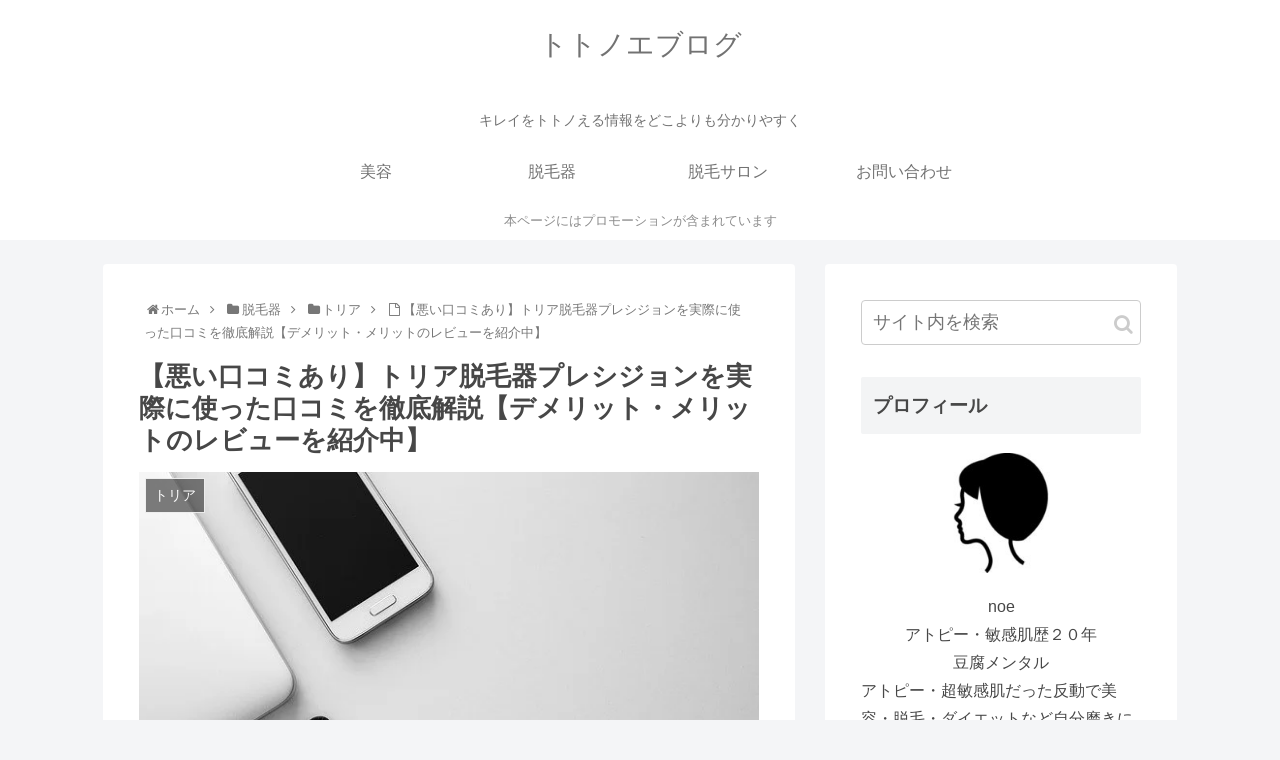

--- FILE ---
content_type: text/html; charset=UTF-8
request_url: https://totonoeblog.com/triaprecision-kutikomi/
body_size: 56788
content:
<!doctype html><html lang="ja"><head><meta charset="utf-8"><meta http-equiv="X-UA-Compatible" content="IE=edge"><meta name="viewport" content="width=device-width, initial-scale=1.0, viewport-fit=cover"/><script data-ad-client="ca-pub-9367243773743896" async src="https://pagead2.googlesyndication.com/pagead/js/adsbygoogle.js"></script><meta name="google-site-verification" content="47RrWx4xE6At7CDlrLIK94ZeA_MJpiTQ7D1RryXY4XA"/><link rel="preconnect dns-prefetch" href="//www.googletagmanager.com"><link rel="preconnect dns-prefetch" href="//www.google-analytics.com"><link rel="preconnect dns-prefetch" href="//ajax.googleapis.com"><link rel="preconnect dns-prefetch" href="//cdnjs.cloudflare.com"><link rel="preconnect dns-prefetch" href="//pagead2.googlesyndication.com"><link rel="preconnect dns-prefetch" href="//googleads.g.doubleclick.net"><link rel="preconnect dns-prefetch" href="//tpc.googlesyndication.com"><link rel="preconnect dns-prefetch" href="//ad.doubleclick.net"><link rel="preconnect dns-prefetch" href="//www.gstatic.com"><link rel="preconnect dns-prefetch" href="//cse.google.com"><link rel="preconnect dns-prefetch" href="//fonts.gstatic.com"><link rel="preconnect dns-prefetch" href="//fonts.googleapis.com"><link rel="preconnect dns-prefetch" href="//cms.quantserve.com"><link rel="preconnect dns-prefetch" href="//secure.gravatar.com"><link rel="preconnect dns-prefetch" href="//cdn.syndication.twimg.com"><link rel="preconnect dns-prefetch" href="//cdn.jsdelivr.net"><link rel="preconnect dns-prefetch" href="//images-fe.ssl-images-amazon.com"><link rel="preconnect dns-prefetch" href="//completion.amazon.com"><link rel="preconnect dns-prefetch" href="//m.media-amazon.com"><link rel="preconnect dns-prefetch" href="//i.moshimo.com"><link rel="preconnect dns-prefetch" href="//aml.valuecommerce.com"><link rel="preconnect dns-prefetch" href="//dalc.valuecommerce.com"><link rel="preconnect dns-prefetch" href="//dalb.valuecommerce.com"><title>【悪い口コミあり】トリア脱毛器プレシジョンを実際に使った口コミを徹底解説【デメリット・メリットのレビューを紹介中】</title><meta property="og:type" content="article"><meta property="og:description" content="トリア脱毛器プレシジョンを実際に使った口コミが知りたい人向けの記事です。トリア脱毛器プレシジョンを実際に使った口コミが知りたいトリア脱毛器プレシジョンの良かったところ、悪かったところは何？そんな疑問を解決します。トリア脱毛器プレシジョンを購"><meta property="og:title" content="【悪い口コミあり】トリア脱毛器プレシジョンを実際に使った口コミを徹底解説【デメリット・メリットのレビューを紹介中】"><meta property="og:url" content="https://totonoeblog.com/triaprecision-kutikomi/"><meta property="og:image" content="https://totonoeblog.com/wp-content/uploads/2022/01/tria25.jpg"><meta property="og:site_name" content="トトノエブログ"><meta property="og:locale" content="ja_JP"><meta property="article:published_time" content="2022-01-27T19:31:57+09:00"/><meta property="article:modified_time" content="2025-09-18T10:46:36+09:00"/><meta property="article:section" content="トリア"><meta property="article:tag" content="トリア"><meta name="twitter:card" content="summary"><meta property="twitter:description" content="トリア脱毛器プレシジョンを実際に使った口コミが知りたい人向けの記事です。トリア脱毛器プレシジョンを実際に使った口コミが知りたいトリア脱毛器プレシジョンの良かったところ、悪かったところは何？そんな疑問を解決します。トリア脱毛器プレシジョンを購"><meta property="twitter:title" content="【悪い口コミあり】トリア脱毛器プレシジョンを実際に使った口コミを徹底解説【デメリット・メリットのレビューを紹介中】"><meta property="twitter:url" content="https://totonoeblog.com/triaprecision-kutikomi/"><meta name="twitter:image" content="https://totonoeblog.com/wp-content/uploads/2022/01/tria25.jpg"><meta name="twitter:domain" content="totonoeblog.com"><link rel='dns-prefetch' href='//ajax.googleapis.com'/><link rel='dns-prefetch' href='//cdnjs.cloudflare.com'/><link rel='dns-prefetch' href='//s.w.org'/><link rel="alternate" type="application/rss+xml" title="トトノエブログ &raquo; フィード" href="https://totonoeblog.com/feed/"/><link rel="alternate" type="application/rss+xml" title="トトノエブログ &raquo; コメントフィード" href="https://totonoeblog.com/comments/feed/"/><link rel='stylesheet' id='cocoon-style-css' href='https://totonoeblog.com/wp-content/themes/cocoon/style.css?ver=5.4.18&#038;fver=20200726063522' media='all'/><style id='cocoon-style-inline-css'>
@media screen and (max-width:480px){.page-body,.menu-content{font-size:16px}}body{color:#474747}.header,.header .site-name-text,#navi .navi-in a,#navi .navi-in a:hover{color:#727272}.cat-label.cat-label-2,.cat-link.cat-link-2{background-color:#daeae9;color:#fff}.cat-label.cat-label-4,.cat-link.cat-link-4,.cat-label.cat-label-6,.cat-link.cat-link-6,.cat-label.cat-label-21,.cat-link.cat-link-21,.cat-label.cat-label-35,.cat-link.cat-link-35,.cat-label.cat-label-5,.cat-link.cat-link-5{background-color:#eaeaea;color:#fff}.cat-label.cat-label-2,.cat-link.cat-link-2,.cat-label.cat-label-4,.cat-link.cat-link-4,.cat-label.cat-label-6,.cat-link.cat-link-6,.cat-label.cat-label-21,.cat-link.cat-link-21,.cat-label.cat-label-35,.cat-link.cat-link-35,.cat-label.cat-label-5,.cat-link.cat-link-5{color:#636363}.main{width:692px}.main{padding:20px 35px}.sidebar{width:352px}.sidebar{padding:19px 35px}.wrap{width:1074px}@media screen and (max-width:1078px){.wrap{width:auto}.main,.sidebar,.sidebar-left .main,.sidebar-left .sidebar{margin:0 .5%}.main{width:67%}.sidebar{padding:10px;width:30%}.entry-card-thumb{width:38%}.entry-card-content{margin-left:40%}}#notice-area{background-color:#fff}#notice-area{color:#8c8c8c}body::after{content:url(https://totonoeblog.com/wp-content/themes/cocoon/lib/analytics/access.php?post_id=20743&post_type=post);visibility:hidden;position:absolute;bottom:0;right:0;width:1px;height:1px;overflow:hidden}.navi-footer-in>.menu-footer li{width:200px}*::selection{color:#270777}*::-moz-selection{color:#270777}.logo-header img{width:230px;height:auto}.toc-checkbox{display:none}.toc-content{visibility:hidden;height:0;opacity:.2;transition:all .5s ease-out}.toc-checkbox:checked~.toc-content{visibility:visible;padding-top:.6em;height:100%;opacity:1}.toc-title::after{content:'[開く]';margin-left:.5em;cursor:pointer;font-size:.8em}.toc-title:hover::after{text-decoration:underline}.toc-checkbox:checked+.toc-title::after{content:'[閉じる]'}.eye-catch-wrap{justify-content:center}#respond{display:none}.entry-content>*,.demo .entry-content p{line-height:1.8}.entry-content>*,.demo .entry-content p{margin-top:1.5em;margin-bottom:1.5em}.entry-content>.micro-top{margin-bottom:-1.65em}.entry-content>.micro-balloon{margin-bottom:-1.2em}.entry-content>.micro-bottom{margin-top:-1.65em}.entry-content>.micro-bottom.micro-balloon{margin-top:-1.2em;margin-bottom:1.5em}.blank-box.bb-key-color{border-color:#19448e}.iic-key-color li::before{color:#19448e}.blank-box.bb-tab.bb-key-color::before{background-color:#19448e}.tb-key-color .toggle-button{border:1px solid #19448e;background:#19448e;color:#fff}.tb-key-color .toggle-button::before{color:#ccc}.tb-key-color .toggle-checkbox:checked~.toggle-content{border-color:#19448e}.cb-key-color.caption-box{border-color:#19448e}.cb-key-color .caption-box-label{background-color:#19448e;color:#fff}.tcb-key-color .tab-caption-box-label{background-color:#19448e;color:#fff}.tcb-key-color .tab-caption-box-content{border-color:#19448e}.lb-key-color .label-box-content{border-color:#19448e}.mc-key-color{background-color:#19448e;color:#fff;border:0}.mc-key-color.micro-bottom::after{border-bottom-color:#19448e;border-top-color:transparent}.mc-key-color::before{border-top-color:transparent;border-bottom-color:transparent}.mc-key-color::after{border-top-color:#19448e}.btn-key-color,.btn-wrap.btn-wrap-key-color>a{background-color:#19448e}.has-text-color.has-key-color-color{color:#19448e}.has-background.has-key-color-background-color{background-color:#19448e}.article.page-body,body#tinymce.wp-editor{background-color:#fff}.article.page-body,.editor-post-title__block .editor-post-title__input,body#tinymce.wp-editor{color:#333}.body .has-key-color-background-color{background-color:#19448e}.body .has-key-color-color{color:#19448e}.body .has-key-color-border-color{border-color:#19448e}.btn-wrap.has-key-color-background-color>a{background-color:#19448e}.btn-wrap.has-key-color-color>a{color:#19448e}.btn-wrap.has-key-color-border-color>a{border-color:#19448e}.bb-tab.has-key-color-border-color .bb-label{background-color:#19448e}.toggle-wrap.has-key-color-border-color .toggle-button{background-color:#19448e}.toggle-wrap.has-key-color-border-color .toggle-button,.toggle-wrap.has-key-color-border-color .toggle-content{border-color:#19448e}.iconlist-box.has-key-color-icon-color li::before{color:#19448e}.micro-balloon.has-key-color-background-color{background-color:#19448e;border-color:transparent}.micro-balloon.has-key-color-background-color.micro-bottom::after{border-bottom-color:#19448e;border-top-color:transparent}.micro-balloon.has-key-color-background-color::before{border-top-color:transparent;border-bottom-color:transparent}.micro-balloon.has-key-color-background-color::after{border-top-color:#19448e}.micro-balloon.has-border-color.has-key-color-border-color{border-color:#19448e}.micro-balloon.micro-top.has-key-color-border-color::before{border-top-color:#19448e}.micro-balloon.micro-bottom.has-key-color-border-color::before{border-bottom-color:#19448e}.caption-box.has-key-color-border-color .box-label{background-color:#19448e}.tab-caption-box.has-key-color-border-color .box-label{background-color:#19448e}.tab-caption-box.has-key-color-border-color .box-content{border-color:#19448e}.tab-caption-box.has-key-color-background-color .box-content{background-color:#19448e}.label-box.has-key-color-border-color .box-content{border-color:#19448e}.label-box.has-key-color-background-color .box-content{background-color:#19448e}.sbp-l .speech-balloon.has-key-color-border-color::before{border-right-color:#19448e}.sbp-r .speech-balloon.has-key-color-border-color::before{border-left-color:#19448e}.sbp-l .speech-balloon.has-key-color-background-color::after{border-right-color:#19448e}.sbp-r .speech-balloon.has-key-color-background-color::after{border-left-color:#19448e}.sbs-line.sbp-r .speech-balloon.has-key-color-background-color{background-color:#19448e}.sbs-line.sbp-r .speech-balloon.has-key-color-border-color{border-color:#19448e}.speech-wrap.sbs-think .speech-balloon.has-key-color-border-color::before,.speech-wrap.sbs-think .speech-balloon.has-key-color-border-color::after{border-color:#19448e}.sbs-think .speech-balloon.has-key-color-background-color::before,.sbs-think .speech-balloon.has-key-color-background-color::after{background-color:#19448e}.timeline-box.has-key-color-point-color .timeline-item::before{background-color:#19448e}.body .has-red-background-color{background-color:#e60033}.body .has-red-color{color:#e60033}.body .has-red-border-color{border-color:#e60033}.btn-wrap.has-red-background-color>a{background-color:#e60033}.btn-wrap.has-red-color>a{color:#e60033}.btn-wrap.has-red-border-color>a{border-color:#e60033}.bb-tab.has-red-border-color .bb-label{background-color:#e60033}.toggle-wrap.has-red-border-color .toggle-button{background-color:#e60033}.toggle-wrap.has-red-border-color .toggle-button,.toggle-wrap.has-red-border-color .toggle-content{border-color:#e60033}.iconlist-box.has-red-icon-color li::before{color:#e60033}.micro-balloon.has-red-background-color{background-color:#e60033;border-color:transparent}.micro-balloon.has-red-background-color.micro-bottom::after{border-bottom-color:#e60033;border-top-color:transparent}.micro-balloon.has-red-background-color::before{border-top-color:transparent;border-bottom-color:transparent}.micro-balloon.has-red-background-color::after{border-top-color:#e60033}.micro-balloon.has-border-color.has-red-border-color{border-color:#e60033}.micro-balloon.micro-top.has-red-border-color::before{border-top-color:#e60033}.micro-balloon.micro-bottom.has-red-border-color::before{border-bottom-color:#e60033}.caption-box.has-red-border-color .box-label{background-color:#e60033}.tab-caption-box.has-red-border-color .box-label{background-color:#e60033}.tab-caption-box.has-red-border-color .box-content{border-color:#e60033}.tab-caption-box.has-red-background-color .box-content{background-color:#e60033}.label-box.has-red-border-color .box-content{border-color:#e60033}.label-box.has-red-background-color .box-content{background-color:#e60033}.sbp-l .speech-balloon.has-red-border-color::before{border-right-color:#e60033}.sbp-r .speech-balloon.has-red-border-color::before{border-left-color:#e60033}.sbp-l .speech-balloon.has-red-background-color::after{border-right-color:#e60033}.sbp-r .speech-balloon.has-red-background-color::after{border-left-color:#e60033}.sbs-line.sbp-r .speech-balloon.has-red-background-color{background-color:#e60033}.sbs-line.sbp-r .speech-balloon.has-red-border-color{border-color:#e60033}.speech-wrap.sbs-think .speech-balloon.has-red-border-color::before,.speech-wrap.sbs-think .speech-balloon.has-red-border-color::after{border-color:#e60033}.sbs-think .speech-balloon.has-red-background-color::before,.sbs-think .speech-balloon.has-red-background-color::after{background-color:#e60033}.timeline-box.has-red-point-color .timeline-item::before{background-color:#e60033}.body .has-pink-background-color{background-color:#e95295}.body .has-pink-color{color:#e95295}.body .has-pink-border-color{border-color:#e95295}.btn-wrap.has-pink-background-color>a{background-color:#e95295}.btn-wrap.has-pink-color>a{color:#e95295}.btn-wrap.has-pink-border-color>a{border-color:#e95295}.bb-tab.has-pink-border-color .bb-label{background-color:#e95295}.toggle-wrap.has-pink-border-color .toggle-button{background-color:#e95295}.toggle-wrap.has-pink-border-color .toggle-button,.toggle-wrap.has-pink-border-color .toggle-content{border-color:#e95295}.iconlist-box.has-pink-icon-color li::before{color:#e95295}.micro-balloon.has-pink-background-color{background-color:#e95295;border-color:transparent}.micro-balloon.has-pink-background-color.micro-bottom::after{border-bottom-color:#e95295;border-top-color:transparent}.micro-balloon.has-pink-background-color::before{border-top-color:transparent;border-bottom-color:transparent}.micro-balloon.has-pink-background-color::after{border-top-color:#e95295}.micro-balloon.has-border-color.has-pink-border-color{border-color:#e95295}.micro-balloon.micro-top.has-pink-border-color::before{border-top-color:#e95295}.micro-balloon.micro-bottom.has-pink-border-color::before{border-bottom-color:#e95295}.caption-box.has-pink-border-color .box-label{background-color:#e95295}.tab-caption-box.has-pink-border-color .box-label{background-color:#e95295}.tab-caption-box.has-pink-border-color .box-content{border-color:#e95295}.tab-caption-box.has-pink-background-color .box-content{background-color:#e95295}.label-box.has-pink-border-color .box-content{border-color:#e95295}.label-box.has-pink-background-color .box-content{background-color:#e95295}.sbp-l .speech-balloon.has-pink-border-color::before{border-right-color:#e95295}.sbp-r .speech-balloon.has-pink-border-color::before{border-left-color:#e95295}.sbp-l .speech-balloon.has-pink-background-color::after{border-right-color:#e95295}.sbp-r .speech-balloon.has-pink-background-color::after{border-left-color:#e95295}.sbs-line.sbp-r .speech-balloon.has-pink-background-color{background-color:#e95295}.sbs-line.sbp-r .speech-balloon.has-pink-border-color{border-color:#e95295}.speech-wrap.sbs-think .speech-balloon.has-pink-border-color::before,.speech-wrap.sbs-think .speech-balloon.has-pink-border-color::after{border-color:#e95295}.sbs-think .speech-balloon.has-pink-background-color::before,.sbs-think .speech-balloon.has-pink-background-color::after{background-color:#e95295}.timeline-box.has-pink-point-color .timeline-item::before{background-color:#e95295}.body .has-purple-background-color{background-color:#884898}.body .has-purple-color{color:#884898}.body .has-purple-border-color{border-color:#884898}.btn-wrap.has-purple-background-color>a{background-color:#884898}.btn-wrap.has-purple-color>a{color:#884898}.btn-wrap.has-purple-border-color>a{border-color:#884898}.bb-tab.has-purple-border-color .bb-label{background-color:#884898}.toggle-wrap.has-purple-border-color .toggle-button{background-color:#884898}.toggle-wrap.has-purple-border-color .toggle-button,.toggle-wrap.has-purple-border-color .toggle-content{border-color:#884898}.iconlist-box.has-purple-icon-color li::before{color:#884898}.micro-balloon.has-purple-background-color{background-color:#884898;border-color:transparent}.micro-balloon.has-purple-background-color.micro-bottom::after{border-bottom-color:#884898;border-top-color:transparent}.micro-balloon.has-purple-background-color::before{border-top-color:transparent;border-bottom-color:transparent}.micro-balloon.has-purple-background-color::after{border-top-color:#884898}.micro-balloon.has-border-color.has-purple-border-color{border-color:#884898}.micro-balloon.micro-top.has-purple-border-color::before{border-top-color:#884898}.micro-balloon.micro-bottom.has-purple-border-color::before{border-bottom-color:#884898}.caption-box.has-purple-border-color .box-label{background-color:#884898}.tab-caption-box.has-purple-border-color .box-label{background-color:#884898}.tab-caption-box.has-purple-border-color .box-content{border-color:#884898}.tab-caption-box.has-purple-background-color .box-content{background-color:#884898}.label-box.has-purple-border-color .box-content{border-color:#884898}.label-box.has-purple-background-color .box-content{background-color:#884898}.sbp-l .speech-balloon.has-purple-border-color::before{border-right-color:#884898}.sbp-r .speech-balloon.has-purple-border-color::before{border-left-color:#884898}.sbp-l .speech-balloon.has-purple-background-color::after{border-right-color:#884898}.sbp-r .speech-balloon.has-purple-background-color::after{border-left-color:#884898}.sbs-line.sbp-r .speech-balloon.has-purple-background-color{background-color:#884898}.sbs-line.sbp-r .speech-balloon.has-purple-border-color{border-color:#884898}.speech-wrap.sbs-think .speech-balloon.has-purple-border-color::before,.speech-wrap.sbs-think .speech-balloon.has-purple-border-color::after{border-color:#884898}.sbs-think .speech-balloon.has-purple-background-color::before,.sbs-think .speech-balloon.has-purple-background-color::after{background-color:#884898}.timeline-box.has-purple-point-color .timeline-item::before{background-color:#884898}.body .has-deep-background-color{background-color:#55295b}.body .has-deep-color{color:#55295b}.body .has-deep-border-color{border-color:#55295b}.btn-wrap.has-deep-background-color>a{background-color:#55295b}.btn-wrap.has-deep-color>a{color:#55295b}.btn-wrap.has-deep-border-color>a{border-color:#55295b}.bb-tab.has-deep-border-color .bb-label{background-color:#55295b}.toggle-wrap.has-deep-border-color .toggle-button{background-color:#55295b}.toggle-wrap.has-deep-border-color .toggle-button,.toggle-wrap.has-deep-border-color .toggle-content{border-color:#55295b}.iconlist-box.has-deep-icon-color li::before{color:#55295b}.micro-balloon.has-deep-background-color{background-color:#55295b;border-color:transparent}.micro-balloon.has-deep-background-color.micro-bottom::after{border-bottom-color:#55295b;border-top-color:transparent}.micro-balloon.has-deep-background-color::before{border-top-color:transparent;border-bottom-color:transparent}.micro-balloon.has-deep-background-color::after{border-top-color:#55295b}.micro-balloon.has-border-color.has-deep-border-color{border-color:#55295b}.micro-balloon.micro-top.has-deep-border-color::before{border-top-color:#55295b}.micro-balloon.micro-bottom.has-deep-border-color::before{border-bottom-color:#55295b}.caption-box.has-deep-border-color .box-label{background-color:#55295b}.tab-caption-box.has-deep-border-color .box-label{background-color:#55295b}.tab-caption-box.has-deep-border-color .box-content{border-color:#55295b}.tab-caption-box.has-deep-background-color .box-content{background-color:#55295b}.label-box.has-deep-border-color .box-content{border-color:#55295b}.label-box.has-deep-background-color .box-content{background-color:#55295b}.sbp-l .speech-balloon.has-deep-border-color::before{border-right-color:#55295b}.sbp-r .speech-balloon.has-deep-border-color::before{border-left-color:#55295b}.sbp-l .speech-balloon.has-deep-background-color::after{border-right-color:#55295b}.sbp-r .speech-balloon.has-deep-background-color::after{border-left-color:#55295b}.sbs-line.sbp-r .speech-balloon.has-deep-background-color{background-color:#55295b}.sbs-line.sbp-r .speech-balloon.has-deep-border-color{border-color:#55295b}.speech-wrap.sbs-think .speech-balloon.has-deep-border-color::before,.speech-wrap.sbs-think .speech-balloon.has-deep-border-color::after{border-color:#55295b}.sbs-think .speech-balloon.has-deep-background-color::before,.sbs-think .speech-balloon.has-deep-background-color::after{background-color:#55295b}.timeline-box.has-deep-point-color .timeline-item::before{background-color:#55295b}.body .has-indigo-background-color{background-color:#1e50a2}.body .has-indigo-color{color:#1e50a2}.body .has-indigo-border-color{border-color:#1e50a2}.btn-wrap.has-indigo-background-color>a{background-color:#1e50a2}.btn-wrap.has-indigo-color>a{color:#1e50a2}.btn-wrap.has-indigo-border-color>a{border-color:#1e50a2}.bb-tab.has-indigo-border-color .bb-label{background-color:#1e50a2}.toggle-wrap.has-indigo-border-color .toggle-button{background-color:#1e50a2}.toggle-wrap.has-indigo-border-color .toggle-button,.toggle-wrap.has-indigo-border-color .toggle-content{border-color:#1e50a2}.iconlist-box.has-indigo-icon-color li::before{color:#1e50a2}.micro-balloon.has-indigo-background-color{background-color:#1e50a2;border-color:transparent}.micro-balloon.has-indigo-background-color.micro-bottom::after{border-bottom-color:#1e50a2;border-top-color:transparent}.micro-balloon.has-indigo-background-color::before{border-top-color:transparent;border-bottom-color:transparent}.micro-balloon.has-indigo-background-color::after{border-top-color:#1e50a2}.micro-balloon.has-border-color.has-indigo-border-color{border-color:#1e50a2}.micro-balloon.micro-top.has-indigo-border-color::before{border-top-color:#1e50a2}.micro-balloon.micro-bottom.has-indigo-border-color::before{border-bottom-color:#1e50a2}.caption-box.has-indigo-border-color .box-label{background-color:#1e50a2}.tab-caption-box.has-indigo-border-color .box-label{background-color:#1e50a2}.tab-caption-box.has-indigo-border-color .box-content{border-color:#1e50a2}.tab-caption-box.has-indigo-background-color .box-content{background-color:#1e50a2}.label-box.has-indigo-border-color .box-content{border-color:#1e50a2}.label-box.has-indigo-background-color .box-content{background-color:#1e50a2}.sbp-l .speech-balloon.has-indigo-border-color::before{border-right-color:#1e50a2}.sbp-r .speech-balloon.has-indigo-border-color::before{border-left-color:#1e50a2}.sbp-l .speech-balloon.has-indigo-background-color::after{border-right-color:#1e50a2}.sbp-r .speech-balloon.has-indigo-background-color::after{border-left-color:#1e50a2}.sbs-line.sbp-r .speech-balloon.has-indigo-background-color{background-color:#1e50a2}.sbs-line.sbp-r .speech-balloon.has-indigo-border-color{border-color:#1e50a2}.speech-wrap.sbs-think .speech-balloon.has-indigo-border-color::before,.speech-wrap.sbs-think .speech-balloon.has-indigo-border-color::after{border-color:#1e50a2}.sbs-think .speech-balloon.has-indigo-background-color::before,.sbs-think .speech-balloon.has-indigo-background-color::after{background-color:#1e50a2}.timeline-box.has-indigo-point-color .timeline-item::before{background-color:#1e50a2}.body .has-blue-background-color{background-color:#0095d9}.body .has-blue-color{color:#0095d9}.body .has-blue-border-color{border-color:#0095d9}.btn-wrap.has-blue-background-color>a{background-color:#0095d9}.btn-wrap.has-blue-color>a{color:#0095d9}.btn-wrap.has-blue-border-color>a{border-color:#0095d9}.bb-tab.has-blue-border-color .bb-label{background-color:#0095d9}.toggle-wrap.has-blue-border-color .toggle-button{background-color:#0095d9}.toggle-wrap.has-blue-border-color .toggle-button,.toggle-wrap.has-blue-border-color .toggle-content{border-color:#0095d9}.iconlist-box.has-blue-icon-color li::before{color:#0095d9}.micro-balloon.has-blue-background-color{background-color:#0095d9;border-color:transparent}.micro-balloon.has-blue-background-color.micro-bottom::after{border-bottom-color:#0095d9;border-top-color:transparent}.micro-balloon.has-blue-background-color::before{border-top-color:transparent;border-bottom-color:transparent}.micro-balloon.has-blue-background-color::after{border-top-color:#0095d9}.micro-balloon.has-border-color.has-blue-border-color{border-color:#0095d9}.micro-balloon.micro-top.has-blue-border-color::before{border-top-color:#0095d9}.micro-balloon.micro-bottom.has-blue-border-color::before{border-bottom-color:#0095d9}.caption-box.has-blue-border-color .box-label{background-color:#0095d9}.tab-caption-box.has-blue-border-color .box-label{background-color:#0095d9}.tab-caption-box.has-blue-border-color .box-content{border-color:#0095d9}.tab-caption-box.has-blue-background-color .box-content{background-color:#0095d9}.label-box.has-blue-border-color .box-content{border-color:#0095d9}.label-box.has-blue-background-color .box-content{background-color:#0095d9}.sbp-l .speech-balloon.has-blue-border-color::before{border-right-color:#0095d9}.sbp-r .speech-balloon.has-blue-border-color::before{border-left-color:#0095d9}.sbp-l .speech-balloon.has-blue-background-color::after{border-right-color:#0095d9}.sbp-r .speech-balloon.has-blue-background-color::after{border-left-color:#0095d9}.sbs-line.sbp-r .speech-balloon.has-blue-background-color{background-color:#0095d9}.sbs-line.sbp-r .speech-balloon.has-blue-border-color{border-color:#0095d9}.speech-wrap.sbs-think .speech-balloon.has-blue-border-color::before,.speech-wrap.sbs-think .speech-balloon.has-blue-border-color::after{border-color:#0095d9}.sbs-think .speech-balloon.has-blue-background-color::before,.sbs-think .speech-balloon.has-blue-background-color::after{background-color:#0095d9}.timeline-box.has-blue-point-color .timeline-item::before{background-color:#0095d9}.body .has-light-blue-background-color{background-color:#2ca9e1}.body .has-light-blue-color{color:#2ca9e1}.body .has-light-blue-border-color{border-color:#2ca9e1}.btn-wrap.has-light-blue-background-color>a{background-color:#2ca9e1}.btn-wrap.has-light-blue-color>a{color:#2ca9e1}.btn-wrap.has-light-blue-border-color>a{border-color:#2ca9e1}.bb-tab.has-light-blue-border-color .bb-label{background-color:#2ca9e1}.toggle-wrap.has-light-blue-border-color .toggle-button{background-color:#2ca9e1}.toggle-wrap.has-light-blue-border-color .toggle-button,.toggle-wrap.has-light-blue-border-color .toggle-content{border-color:#2ca9e1}.iconlist-box.has-light-blue-icon-color li::before{color:#2ca9e1}.micro-balloon.has-light-blue-background-color{background-color:#2ca9e1;border-color:transparent}.micro-balloon.has-light-blue-background-color.micro-bottom::after{border-bottom-color:#2ca9e1;border-top-color:transparent}.micro-balloon.has-light-blue-background-color::before{border-top-color:transparent;border-bottom-color:transparent}.micro-balloon.has-light-blue-background-color::after{border-top-color:#2ca9e1}.micro-balloon.has-border-color.has-light-blue-border-color{border-color:#2ca9e1}.micro-balloon.micro-top.has-light-blue-border-color::before{border-top-color:#2ca9e1}.micro-balloon.micro-bottom.has-light-blue-border-color::before{border-bottom-color:#2ca9e1}.caption-box.has-light-blue-border-color .box-label{background-color:#2ca9e1}.tab-caption-box.has-light-blue-border-color .box-label{background-color:#2ca9e1}.tab-caption-box.has-light-blue-border-color .box-content{border-color:#2ca9e1}.tab-caption-box.has-light-blue-background-color .box-content{background-color:#2ca9e1}.label-box.has-light-blue-border-color .box-content{border-color:#2ca9e1}.label-box.has-light-blue-background-color .box-content{background-color:#2ca9e1}.sbp-l .speech-balloon.has-light-blue-border-color::before{border-right-color:#2ca9e1}.sbp-r .speech-balloon.has-light-blue-border-color::before{border-left-color:#2ca9e1}.sbp-l .speech-balloon.has-light-blue-background-color::after{border-right-color:#2ca9e1}.sbp-r .speech-balloon.has-light-blue-background-color::after{border-left-color:#2ca9e1}.sbs-line.sbp-r .speech-balloon.has-light-blue-background-color{background-color:#2ca9e1}.sbs-line.sbp-r .speech-balloon.has-light-blue-border-color{border-color:#2ca9e1}.speech-wrap.sbs-think .speech-balloon.has-light-blue-border-color::before,.speech-wrap.sbs-think .speech-balloon.has-light-blue-border-color::after{border-color:#2ca9e1}.sbs-think .speech-balloon.has-light-blue-background-color::before,.sbs-think .speech-balloon.has-light-blue-background-color::after{background-color:#2ca9e1}.timeline-box.has-light-blue-point-color .timeline-item::before{background-color:#2ca9e1}.body .has-cyan-background-color{background-color:#00a3af}.body .has-cyan-color{color:#00a3af}.body .has-cyan-border-color{border-color:#00a3af}.btn-wrap.has-cyan-background-color>a{background-color:#00a3af}.btn-wrap.has-cyan-color>a{color:#00a3af}.btn-wrap.has-cyan-border-color>a{border-color:#00a3af}.bb-tab.has-cyan-border-color .bb-label{background-color:#00a3af}.toggle-wrap.has-cyan-border-color .toggle-button{background-color:#00a3af}.toggle-wrap.has-cyan-border-color .toggle-button,.toggle-wrap.has-cyan-border-color .toggle-content{border-color:#00a3af}.iconlist-box.has-cyan-icon-color li::before{color:#00a3af}.micro-balloon.has-cyan-background-color{background-color:#00a3af;border-color:transparent}.micro-balloon.has-cyan-background-color.micro-bottom::after{border-bottom-color:#00a3af;border-top-color:transparent}.micro-balloon.has-cyan-background-color::before{border-top-color:transparent;border-bottom-color:transparent}.micro-balloon.has-cyan-background-color::after{border-top-color:#00a3af}.micro-balloon.has-border-color.has-cyan-border-color{border-color:#00a3af}.micro-balloon.micro-top.has-cyan-border-color::before{border-top-color:#00a3af}.micro-balloon.micro-bottom.has-cyan-border-color::before{border-bottom-color:#00a3af}.caption-box.has-cyan-border-color .box-label{background-color:#00a3af}.tab-caption-box.has-cyan-border-color .box-label{background-color:#00a3af}.tab-caption-box.has-cyan-border-color .box-content{border-color:#00a3af}.tab-caption-box.has-cyan-background-color .box-content{background-color:#00a3af}.label-box.has-cyan-border-color .box-content{border-color:#00a3af}.label-box.has-cyan-background-color .box-content{background-color:#00a3af}.sbp-l .speech-balloon.has-cyan-border-color::before{border-right-color:#00a3af}.sbp-r .speech-balloon.has-cyan-border-color::before{border-left-color:#00a3af}.sbp-l .speech-balloon.has-cyan-background-color::after{border-right-color:#00a3af}.sbp-r .speech-balloon.has-cyan-background-color::after{border-left-color:#00a3af}.sbs-line.sbp-r .speech-balloon.has-cyan-background-color{background-color:#00a3af}.sbs-line.sbp-r .speech-balloon.has-cyan-border-color{border-color:#00a3af}.speech-wrap.sbs-think .speech-balloon.has-cyan-border-color::before,.speech-wrap.sbs-think .speech-balloon.has-cyan-border-color::after{border-color:#00a3af}.sbs-think .speech-balloon.has-cyan-background-color::before,.sbs-think .speech-balloon.has-cyan-background-color::after{background-color:#00a3af}.timeline-box.has-cyan-point-color .timeline-item::before{background-color:#00a3af}.body .has-teal-background-color{background-color:#007b43}.body .has-teal-color{color:#007b43}.body .has-teal-border-color{border-color:#007b43}.btn-wrap.has-teal-background-color>a{background-color:#007b43}.btn-wrap.has-teal-color>a{color:#007b43}.btn-wrap.has-teal-border-color>a{border-color:#007b43}.bb-tab.has-teal-border-color .bb-label{background-color:#007b43}.toggle-wrap.has-teal-border-color .toggle-button{background-color:#007b43}.toggle-wrap.has-teal-border-color .toggle-button,.toggle-wrap.has-teal-border-color .toggle-content{border-color:#007b43}.iconlist-box.has-teal-icon-color li::before{color:#007b43}.micro-balloon.has-teal-background-color{background-color:#007b43;border-color:transparent}.micro-balloon.has-teal-background-color.micro-bottom::after{border-bottom-color:#007b43;border-top-color:transparent}.micro-balloon.has-teal-background-color::before{border-top-color:transparent;border-bottom-color:transparent}.micro-balloon.has-teal-background-color::after{border-top-color:#007b43}.micro-balloon.has-border-color.has-teal-border-color{border-color:#007b43}.micro-balloon.micro-top.has-teal-border-color::before{border-top-color:#007b43}.micro-balloon.micro-bottom.has-teal-border-color::before{border-bottom-color:#007b43}.caption-box.has-teal-border-color .box-label{background-color:#007b43}.tab-caption-box.has-teal-border-color .box-label{background-color:#007b43}.tab-caption-box.has-teal-border-color .box-content{border-color:#007b43}.tab-caption-box.has-teal-background-color .box-content{background-color:#007b43}.label-box.has-teal-border-color .box-content{border-color:#007b43}.label-box.has-teal-background-color .box-content{background-color:#007b43}.sbp-l .speech-balloon.has-teal-border-color::before{border-right-color:#007b43}.sbp-r .speech-balloon.has-teal-border-color::before{border-left-color:#007b43}.sbp-l .speech-balloon.has-teal-background-color::after{border-right-color:#007b43}.sbp-r .speech-balloon.has-teal-background-color::after{border-left-color:#007b43}.sbs-line.sbp-r .speech-balloon.has-teal-background-color{background-color:#007b43}.sbs-line.sbp-r .speech-balloon.has-teal-border-color{border-color:#007b43}.speech-wrap.sbs-think .speech-balloon.has-teal-border-color::before,.speech-wrap.sbs-think .speech-balloon.has-teal-border-color::after{border-color:#007b43}.sbs-think .speech-balloon.has-teal-background-color::before,.sbs-think .speech-balloon.has-teal-background-color::after{background-color:#007b43}.timeline-box.has-teal-point-color .timeline-item::before{background-color:#007b43}.body .has-green-background-color{background-color:#3eb370}.body .has-green-color{color:#3eb370}.body .has-green-border-color{border-color:#3eb370}.btn-wrap.has-green-background-color>a{background-color:#3eb370}.btn-wrap.has-green-color>a{color:#3eb370}.btn-wrap.has-green-border-color>a{border-color:#3eb370}.bb-tab.has-green-border-color .bb-label{background-color:#3eb370}.toggle-wrap.has-green-border-color .toggle-button{background-color:#3eb370}.toggle-wrap.has-green-border-color .toggle-button,.toggle-wrap.has-green-border-color .toggle-content{border-color:#3eb370}.iconlist-box.has-green-icon-color li::before{color:#3eb370}.micro-balloon.has-green-background-color{background-color:#3eb370;border-color:transparent}.micro-balloon.has-green-background-color.micro-bottom::after{border-bottom-color:#3eb370;border-top-color:transparent}.micro-balloon.has-green-background-color::before{border-top-color:transparent;border-bottom-color:transparent}.micro-balloon.has-green-background-color::after{border-top-color:#3eb370}.micro-balloon.has-border-color.has-green-border-color{border-color:#3eb370}.micro-balloon.micro-top.has-green-border-color::before{border-top-color:#3eb370}.micro-balloon.micro-bottom.has-green-border-color::before{border-bottom-color:#3eb370}.caption-box.has-green-border-color .box-label{background-color:#3eb370}.tab-caption-box.has-green-border-color .box-label{background-color:#3eb370}.tab-caption-box.has-green-border-color .box-content{border-color:#3eb370}.tab-caption-box.has-green-background-color .box-content{background-color:#3eb370}.label-box.has-green-border-color .box-content{border-color:#3eb370}.label-box.has-green-background-color .box-content{background-color:#3eb370}.sbp-l .speech-balloon.has-green-border-color::before{border-right-color:#3eb370}.sbp-r .speech-balloon.has-green-border-color::before{border-left-color:#3eb370}.sbp-l .speech-balloon.has-green-background-color::after{border-right-color:#3eb370}.sbp-r .speech-balloon.has-green-background-color::after{border-left-color:#3eb370}.sbs-line.sbp-r .speech-balloon.has-green-background-color{background-color:#3eb370}.sbs-line.sbp-r .speech-balloon.has-green-border-color{border-color:#3eb370}.speech-wrap.sbs-think .speech-balloon.has-green-border-color::before,.speech-wrap.sbs-think .speech-balloon.has-green-border-color::after{border-color:#3eb370}.sbs-think .speech-balloon.has-green-background-color::before,.sbs-think .speech-balloon.has-green-background-color::after{background-color:#3eb370}.timeline-box.has-green-point-color .timeline-item::before{background-color:#3eb370}.body .has-light-green-background-color{background-color:#8bc34a}.body .has-light-green-color{color:#8bc34a}.body .has-light-green-border-color{border-color:#8bc34a}.btn-wrap.has-light-green-background-color>a{background-color:#8bc34a}.btn-wrap.has-light-green-color>a{color:#8bc34a}.btn-wrap.has-light-green-border-color>a{border-color:#8bc34a}.bb-tab.has-light-green-border-color .bb-label{background-color:#8bc34a}.toggle-wrap.has-light-green-border-color .toggle-button{background-color:#8bc34a}.toggle-wrap.has-light-green-border-color .toggle-button,.toggle-wrap.has-light-green-border-color .toggle-content{border-color:#8bc34a}.iconlist-box.has-light-green-icon-color li::before{color:#8bc34a}.micro-balloon.has-light-green-background-color{background-color:#8bc34a;border-color:transparent}.micro-balloon.has-light-green-background-color.micro-bottom::after{border-bottom-color:#8bc34a;border-top-color:transparent}.micro-balloon.has-light-green-background-color::before{border-top-color:transparent;border-bottom-color:transparent}.micro-balloon.has-light-green-background-color::after{border-top-color:#8bc34a}.micro-balloon.has-border-color.has-light-green-border-color{border-color:#8bc34a}.micro-balloon.micro-top.has-light-green-border-color::before{border-top-color:#8bc34a}.micro-balloon.micro-bottom.has-light-green-border-color::before{border-bottom-color:#8bc34a}.caption-box.has-light-green-border-color .box-label{background-color:#8bc34a}.tab-caption-box.has-light-green-border-color .box-label{background-color:#8bc34a}.tab-caption-box.has-light-green-border-color .box-content{border-color:#8bc34a}.tab-caption-box.has-light-green-background-color .box-content{background-color:#8bc34a}.label-box.has-light-green-border-color .box-content{border-color:#8bc34a}.label-box.has-light-green-background-color .box-content{background-color:#8bc34a}.sbp-l .speech-balloon.has-light-green-border-color::before{border-right-color:#8bc34a}.sbp-r .speech-balloon.has-light-green-border-color::before{border-left-color:#8bc34a}.sbp-l .speech-balloon.has-light-green-background-color::after{border-right-color:#8bc34a}.sbp-r .speech-balloon.has-light-green-background-color::after{border-left-color:#8bc34a}.sbs-line.sbp-r .speech-balloon.has-light-green-background-color{background-color:#8bc34a}.sbs-line.sbp-r .speech-balloon.has-light-green-border-color{border-color:#8bc34a}.speech-wrap.sbs-think .speech-balloon.has-light-green-border-color::before,.speech-wrap.sbs-think .speech-balloon.has-light-green-border-color::after{border-color:#8bc34a}.sbs-think .speech-balloon.has-light-green-background-color::before,.sbs-think .speech-balloon.has-light-green-background-color::after{background-color:#8bc34a}.timeline-box.has-light-green-point-color .timeline-item::before{background-color:#8bc34a}.body .has-lime-background-color{background-color:#c3d825}.body .has-lime-color{color:#c3d825}.body .has-lime-border-color{border-color:#c3d825}.btn-wrap.has-lime-background-color>a{background-color:#c3d825}.btn-wrap.has-lime-color>a{color:#c3d825}.btn-wrap.has-lime-border-color>a{border-color:#c3d825}.bb-tab.has-lime-border-color .bb-label{background-color:#c3d825}.toggle-wrap.has-lime-border-color .toggle-button{background-color:#c3d825}.toggle-wrap.has-lime-border-color .toggle-button,.toggle-wrap.has-lime-border-color .toggle-content{border-color:#c3d825}.iconlist-box.has-lime-icon-color li::before{color:#c3d825}.micro-balloon.has-lime-background-color{background-color:#c3d825;border-color:transparent}.micro-balloon.has-lime-background-color.micro-bottom::after{border-bottom-color:#c3d825;border-top-color:transparent}.micro-balloon.has-lime-background-color::before{border-top-color:transparent;border-bottom-color:transparent}.micro-balloon.has-lime-background-color::after{border-top-color:#c3d825}.micro-balloon.has-border-color.has-lime-border-color{border-color:#c3d825}.micro-balloon.micro-top.has-lime-border-color::before{border-top-color:#c3d825}.micro-balloon.micro-bottom.has-lime-border-color::before{border-bottom-color:#c3d825}.caption-box.has-lime-border-color .box-label{background-color:#c3d825}.tab-caption-box.has-lime-border-color .box-label{background-color:#c3d825}.tab-caption-box.has-lime-border-color .box-content{border-color:#c3d825}.tab-caption-box.has-lime-background-color .box-content{background-color:#c3d825}.label-box.has-lime-border-color .box-content{border-color:#c3d825}.label-box.has-lime-background-color .box-content{background-color:#c3d825}.sbp-l .speech-balloon.has-lime-border-color::before{border-right-color:#c3d825}.sbp-r .speech-balloon.has-lime-border-color::before{border-left-color:#c3d825}.sbp-l .speech-balloon.has-lime-background-color::after{border-right-color:#c3d825}.sbp-r .speech-balloon.has-lime-background-color::after{border-left-color:#c3d825}.sbs-line.sbp-r .speech-balloon.has-lime-background-color{background-color:#c3d825}.sbs-line.sbp-r .speech-balloon.has-lime-border-color{border-color:#c3d825}.speech-wrap.sbs-think .speech-balloon.has-lime-border-color::before,.speech-wrap.sbs-think .speech-balloon.has-lime-border-color::after{border-color:#c3d825}.sbs-think .speech-balloon.has-lime-background-color::before,.sbs-think .speech-balloon.has-lime-background-color::after{background-color:#c3d825}.timeline-box.has-lime-point-color .timeline-item::before{background-color:#c3d825}.body .has-yellow-background-color{background-color:#ffd900}.body .has-yellow-color{color:#ffd900}.body .has-yellow-border-color{border-color:#ffd900}.btn-wrap.has-yellow-background-color>a{background-color:#ffd900}.btn-wrap.has-yellow-color>a{color:#ffd900}.btn-wrap.has-yellow-border-color>a{border-color:#ffd900}.bb-tab.has-yellow-border-color .bb-label{background-color:#ffd900}.toggle-wrap.has-yellow-border-color .toggle-button{background-color:#ffd900}.toggle-wrap.has-yellow-border-color .toggle-button,.toggle-wrap.has-yellow-border-color .toggle-content{border-color:#ffd900}.iconlist-box.has-yellow-icon-color li::before{color:#ffd900}.micro-balloon.has-yellow-background-color{background-color:#ffd900;border-color:transparent}.micro-balloon.has-yellow-background-color.micro-bottom::after{border-bottom-color:#ffd900;border-top-color:transparent}.micro-balloon.has-yellow-background-color::before{border-top-color:transparent;border-bottom-color:transparent}.micro-balloon.has-yellow-background-color::after{border-top-color:#ffd900}.micro-balloon.has-border-color.has-yellow-border-color{border-color:#ffd900}.micro-balloon.micro-top.has-yellow-border-color::before{border-top-color:#ffd900}.micro-balloon.micro-bottom.has-yellow-border-color::before{border-bottom-color:#ffd900}.caption-box.has-yellow-border-color .box-label{background-color:#ffd900}.tab-caption-box.has-yellow-border-color .box-label{background-color:#ffd900}.tab-caption-box.has-yellow-border-color .box-content{border-color:#ffd900}.tab-caption-box.has-yellow-background-color .box-content{background-color:#ffd900}.label-box.has-yellow-border-color .box-content{border-color:#ffd900}.label-box.has-yellow-background-color .box-content{background-color:#ffd900}.sbp-l .speech-balloon.has-yellow-border-color::before{border-right-color:#ffd900}.sbp-r .speech-balloon.has-yellow-border-color::before{border-left-color:#ffd900}.sbp-l .speech-balloon.has-yellow-background-color::after{border-right-color:#ffd900}.sbp-r .speech-balloon.has-yellow-background-color::after{border-left-color:#ffd900}.sbs-line.sbp-r .speech-balloon.has-yellow-background-color{background-color:#ffd900}.sbs-line.sbp-r .speech-balloon.has-yellow-border-color{border-color:#ffd900}.speech-wrap.sbs-think .speech-balloon.has-yellow-border-color::before,.speech-wrap.sbs-think .speech-balloon.has-yellow-border-color::after{border-color:#ffd900}.sbs-think .speech-balloon.has-yellow-background-color::before,.sbs-think .speech-balloon.has-yellow-background-color::after{background-color:#ffd900}.timeline-box.has-yellow-point-color .timeline-item::before{background-color:#ffd900}.body .has-amber-background-color{background-color:#ffc107}.body .has-amber-color{color:#ffc107}.body .has-amber-border-color{border-color:#ffc107}.btn-wrap.has-amber-background-color>a{background-color:#ffc107}.btn-wrap.has-amber-color>a{color:#ffc107}.btn-wrap.has-amber-border-color>a{border-color:#ffc107}.bb-tab.has-amber-border-color .bb-label{background-color:#ffc107}.toggle-wrap.has-amber-border-color .toggle-button{background-color:#ffc107}.toggle-wrap.has-amber-border-color .toggle-button,.toggle-wrap.has-amber-border-color .toggle-content{border-color:#ffc107}.iconlist-box.has-amber-icon-color li::before{color:#ffc107}.micro-balloon.has-amber-background-color{background-color:#ffc107;border-color:transparent}.micro-balloon.has-amber-background-color.micro-bottom::after{border-bottom-color:#ffc107;border-top-color:transparent}.micro-balloon.has-amber-background-color::before{border-top-color:transparent;border-bottom-color:transparent}.micro-balloon.has-amber-background-color::after{border-top-color:#ffc107}.micro-balloon.has-border-color.has-amber-border-color{border-color:#ffc107}.micro-balloon.micro-top.has-amber-border-color::before{border-top-color:#ffc107}.micro-balloon.micro-bottom.has-amber-border-color::before{border-bottom-color:#ffc107}.caption-box.has-amber-border-color .box-label{background-color:#ffc107}.tab-caption-box.has-amber-border-color .box-label{background-color:#ffc107}.tab-caption-box.has-amber-border-color .box-content{border-color:#ffc107}.tab-caption-box.has-amber-background-color .box-content{background-color:#ffc107}.label-box.has-amber-border-color .box-content{border-color:#ffc107}.label-box.has-amber-background-color .box-content{background-color:#ffc107}.sbp-l .speech-balloon.has-amber-border-color::before{border-right-color:#ffc107}.sbp-r .speech-balloon.has-amber-border-color::before{border-left-color:#ffc107}.sbp-l .speech-balloon.has-amber-background-color::after{border-right-color:#ffc107}.sbp-r .speech-balloon.has-amber-background-color::after{border-left-color:#ffc107}.sbs-line.sbp-r .speech-balloon.has-amber-background-color{background-color:#ffc107}.sbs-line.sbp-r .speech-balloon.has-amber-border-color{border-color:#ffc107}.speech-wrap.sbs-think .speech-balloon.has-amber-border-color::before,.speech-wrap.sbs-think .speech-balloon.has-amber-border-color::after{border-color:#ffc107}.sbs-think .speech-balloon.has-amber-background-color::before,.sbs-think .speech-balloon.has-amber-background-color::after{background-color:#ffc107}.timeline-box.has-amber-point-color .timeline-item::before{background-color:#ffc107}.body .has-orange-background-color{background-color:#f39800}.body .has-orange-color{color:#f39800}.body .has-orange-border-color{border-color:#f39800}.btn-wrap.has-orange-background-color>a{background-color:#f39800}.btn-wrap.has-orange-color>a{color:#f39800}.btn-wrap.has-orange-border-color>a{border-color:#f39800}.bb-tab.has-orange-border-color .bb-label{background-color:#f39800}.toggle-wrap.has-orange-border-color .toggle-button{background-color:#f39800}.toggle-wrap.has-orange-border-color .toggle-button,.toggle-wrap.has-orange-border-color .toggle-content{border-color:#f39800}.iconlist-box.has-orange-icon-color li::before{color:#f39800}.micro-balloon.has-orange-background-color{background-color:#f39800;border-color:transparent}.micro-balloon.has-orange-background-color.micro-bottom::after{border-bottom-color:#f39800;border-top-color:transparent}.micro-balloon.has-orange-background-color::before{border-top-color:transparent;border-bottom-color:transparent}.micro-balloon.has-orange-background-color::after{border-top-color:#f39800}.micro-balloon.has-border-color.has-orange-border-color{border-color:#f39800}.micro-balloon.micro-top.has-orange-border-color::before{border-top-color:#f39800}.micro-balloon.micro-bottom.has-orange-border-color::before{border-bottom-color:#f39800}.caption-box.has-orange-border-color .box-label{background-color:#f39800}.tab-caption-box.has-orange-border-color .box-label{background-color:#f39800}.tab-caption-box.has-orange-border-color .box-content{border-color:#f39800}.tab-caption-box.has-orange-background-color .box-content{background-color:#f39800}.label-box.has-orange-border-color .box-content{border-color:#f39800}.label-box.has-orange-background-color .box-content{background-color:#f39800}.sbp-l .speech-balloon.has-orange-border-color::before{border-right-color:#f39800}.sbp-r .speech-balloon.has-orange-border-color::before{border-left-color:#f39800}.sbp-l .speech-balloon.has-orange-background-color::after{border-right-color:#f39800}.sbp-r .speech-balloon.has-orange-background-color::after{border-left-color:#f39800}.sbs-line.sbp-r .speech-balloon.has-orange-background-color{background-color:#f39800}.sbs-line.sbp-r .speech-balloon.has-orange-border-color{border-color:#f39800}.speech-wrap.sbs-think .speech-balloon.has-orange-border-color::before,.speech-wrap.sbs-think .speech-balloon.has-orange-border-color::after{border-color:#f39800}.sbs-think .speech-balloon.has-orange-background-color::before,.sbs-think .speech-balloon.has-orange-background-color::after{background-color:#f39800}.timeline-box.has-orange-point-color .timeline-item::before{background-color:#f39800}.body .has-deep-orange-background-color{background-color:#ea5506}.body .has-deep-orange-color{color:#ea5506}.body .has-deep-orange-border-color{border-color:#ea5506}.btn-wrap.has-deep-orange-background-color>a{background-color:#ea5506}.btn-wrap.has-deep-orange-color>a{color:#ea5506}.btn-wrap.has-deep-orange-border-color>a{border-color:#ea5506}.bb-tab.has-deep-orange-border-color .bb-label{background-color:#ea5506}.toggle-wrap.has-deep-orange-border-color .toggle-button{background-color:#ea5506}.toggle-wrap.has-deep-orange-border-color .toggle-button,.toggle-wrap.has-deep-orange-border-color .toggle-content{border-color:#ea5506}.iconlist-box.has-deep-orange-icon-color li::before{color:#ea5506}.micro-balloon.has-deep-orange-background-color{background-color:#ea5506;border-color:transparent}.micro-balloon.has-deep-orange-background-color.micro-bottom::after{border-bottom-color:#ea5506;border-top-color:transparent}.micro-balloon.has-deep-orange-background-color::before{border-top-color:transparent;border-bottom-color:transparent}.micro-balloon.has-deep-orange-background-color::after{border-top-color:#ea5506}.micro-balloon.has-border-color.has-deep-orange-border-color{border-color:#ea5506}.micro-balloon.micro-top.has-deep-orange-border-color::before{border-top-color:#ea5506}.micro-balloon.micro-bottom.has-deep-orange-border-color::before{border-bottom-color:#ea5506}.caption-box.has-deep-orange-border-color .box-label{background-color:#ea5506}.tab-caption-box.has-deep-orange-border-color .box-label{background-color:#ea5506}.tab-caption-box.has-deep-orange-border-color .box-content{border-color:#ea5506}.tab-caption-box.has-deep-orange-background-color .box-content{background-color:#ea5506}.label-box.has-deep-orange-border-color .box-content{border-color:#ea5506}.label-box.has-deep-orange-background-color .box-content{background-color:#ea5506}.sbp-l .speech-balloon.has-deep-orange-border-color::before{border-right-color:#ea5506}.sbp-r .speech-balloon.has-deep-orange-border-color::before{border-left-color:#ea5506}.sbp-l .speech-balloon.has-deep-orange-background-color::after{border-right-color:#ea5506}.sbp-r .speech-balloon.has-deep-orange-background-color::after{border-left-color:#ea5506}.sbs-line.sbp-r .speech-balloon.has-deep-orange-background-color{background-color:#ea5506}.sbs-line.sbp-r .speech-balloon.has-deep-orange-border-color{border-color:#ea5506}.speech-wrap.sbs-think .speech-balloon.has-deep-orange-border-color::before,.speech-wrap.sbs-think .speech-balloon.has-deep-orange-border-color::after{border-color:#ea5506}.sbs-think .speech-balloon.has-deep-orange-background-color::before,.sbs-think .speech-balloon.has-deep-orange-background-color::after{background-color:#ea5506}.timeline-box.has-deep-orange-point-color .timeline-item::before{background-color:#ea5506}.body .has-brown-background-color{background-color:#954e2a}.body .has-brown-color{color:#954e2a}.body .has-brown-border-color{border-color:#954e2a}.btn-wrap.has-brown-background-color>a{background-color:#954e2a}.btn-wrap.has-brown-color>a{color:#954e2a}.btn-wrap.has-brown-border-color>a{border-color:#954e2a}.bb-tab.has-brown-border-color .bb-label{background-color:#954e2a}.toggle-wrap.has-brown-border-color .toggle-button{background-color:#954e2a}.toggle-wrap.has-brown-border-color .toggle-button,.toggle-wrap.has-brown-border-color .toggle-content{border-color:#954e2a}.iconlist-box.has-brown-icon-color li::before{color:#954e2a}.micro-balloon.has-brown-background-color{background-color:#954e2a;border-color:transparent}.micro-balloon.has-brown-background-color.micro-bottom::after{border-bottom-color:#954e2a;border-top-color:transparent}.micro-balloon.has-brown-background-color::before{border-top-color:transparent;border-bottom-color:transparent}.micro-balloon.has-brown-background-color::after{border-top-color:#954e2a}.micro-balloon.has-border-color.has-brown-border-color{border-color:#954e2a}.micro-balloon.micro-top.has-brown-border-color::before{border-top-color:#954e2a}.micro-balloon.micro-bottom.has-brown-border-color::before{border-bottom-color:#954e2a}.caption-box.has-brown-border-color .box-label{background-color:#954e2a}.tab-caption-box.has-brown-border-color .box-label{background-color:#954e2a}.tab-caption-box.has-brown-border-color .box-content{border-color:#954e2a}.tab-caption-box.has-brown-background-color .box-content{background-color:#954e2a}.label-box.has-brown-border-color .box-content{border-color:#954e2a}.label-box.has-brown-background-color .box-content{background-color:#954e2a}.sbp-l .speech-balloon.has-brown-border-color::before{border-right-color:#954e2a}.sbp-r .speech-balloon.has-brown-border-color::before{border-left-color:#954e2a}.sbp-l .speech-balloon.has-brown-background-color::after{border-right-color:#954e2a}.sbp-r .speech-balloon.has-brown-background-color::after{border-left-color:#954e2a}.sbs-line.sbp-r .speech-balloon.has-brown-background-color{background-color:#954e2a}.sbs-line.sbp-r .speech-balloon.has-brown-border-color{border-color:#954e2a}.speech-wrap.sbs-think .speech-balloon.has-brown-border-color::before,.speech-wrap.sbs-think .speech-balloon.has-brown-border-color::after{border-color:#954e2a}.sbs-think .speech-balloon.has-brown-background-color::before,.sbs-think .speech-balloon.has-brown-background-color::after{background-color:#954e2a}.timeline-box.has-brown-point-color .timeline-item::before{background-color:#954e2a}.body .has-grey-background-color{background-color:#949495}.body .has-grey-color{color:#949495}.body .has-grey-border-color{border-color:#949495}.btn-wrap.has-grey-background-color>a{background-color:#949495}.btn-wrap.has-grey-color>a{color:#949495}.btn-wrap.has-grey-border-color>a{border-color:#949495}.bb-tab.has-grey-border-color .bb-label{background-color:#949495}.toggle-wrap.has-grey-border-color .toggle-button{background-color:#949495}.toggle-wrap.has-grey-border-color .toggle-button,.toggle-wrap.has-grey-border-color .toggle-content{border-color:#949495}.iconlist-box.has-grey-icon-color li::before{color:#949495}.micro-balloon.has-grey-background-color{background-color:#949495;border-color:transparent}.micro-balloon.has-grey-background-color.micro-bottom::after{border-bottom-color:#949495;border-top-color:transparent}.micro-balloon.has-grey-background-color::before{border-top-color:transparent;border-bottom-color:transparent}.micro-balloon.has-grey-background-color::after{border-top-color:#949495}.micro-balloon.has-border-color.has-grey-border-color{border-color:#949495}.micro-balloon.micro-top.has-grey-border-color::before{border-top-color:#949495}.micro-balloon.micro-bottom.has-grey-border-color::before{border-bottom-color:#949495}.caption-box.has-grey-border-color .box-label{background-color:#949495}.tab-caption-box.has-grey-border-color .box-label{background-color:#949495}.tab-caption-box.has-grey-border-color .box-content{border-color:#949495}.tab-caption-box.has-grey-background-color .box-content{background-color:#949495}.label-box.has-grey-border-color .box-content{border-color:#949495}.label-box.has-grey-background-color .box-content{background-color:#949495}.sbp-l .speech-balloon.has-grey-border-color::before{border-right-color:#949495}.sbp-r .speech-balloon.has-grey-border-color::before{border-left-color:#949495}.sbp-l .speech-balloon.has-grey-background-color::after{border-right-color:#949495}.sbp-r .speech-balloon.has-grey-background-color::after{border-left-color:#949495}.sbs-line.sbp-r .speech-balloon.has-grey-background-color{background-color:#949495}.sbs-line.sbp-r .speech-balloon.has-grey-border-color{border-color:#949495}.speech-wrap.sbs-think .speech-balloon.has-grey-border-color::before,.speech-wrap.sbs-think .speech-balloon.has-grey-border-color::after{border-color:#949495}.sbs-think .speech-balloon.has-grey-background-color::before,.sbs-think .speech-balloon.has-grey-background-color::after{background-color:#949495}.timeline-box.has-grey-point-color .timeline-item::before{background-color:#949495}.body .has-black-background-color{background-color:#333}.body .has-black-color{color:#333}.body .has-black-border-color{border-color:#333}.btn-wrap.has-black-background-color>a{background-color:#333}.btn-wrap.has-black-color>a{color:#333}.btn-wrap.has-black-border-color>a{border-color:#333}.bb-tab.has-black-border-color .bb-label{background-color:#333}.toggle-wrap.has-black-border-color .toggle-button{background-color:#333}.toggle-wrap.has-black-border-color .toggle-button,.toggle-wrap.has-black-border-color .toggle-content{border-color:#333}.iconlist-box.has-black-icon-color li::before{color:#333}.micro-balloon.has-black-background-color{background-color:#333;border-color:transparent}.micro-balloon.has-black-background-color.micro-bottom::after{border-bottom-color:#333;border-top-color:transparent}.micro-balloon.has-black-background-color::before{border-top-color:transparent;border-bottom-color:transparent}.micro-balloon.has-black-background-color::after{border-top-color:#333}.micro-balloon.has-border-color.has-black-border-color{border-color:#333}.micro-balloon.micro-top.has-black-border-color::before{border-top-color:#333}.micro-balloon.micro-bottom.has-black-border-color::before{border-bottom-color:#333}.caption-box.has-black-border-color .box-label{background-color:#333}.tab-caption-box.has-black-border-color .box-label{background-color:#333}.tab-caption-box.has-black-border-color .box-content{border-color:#333}.tab-caption-box.has-black-background-color .box-content{background-color:#333}.label-box.has-black-border-color .box-content{border-color:#333}.label-box.has-black-background-color .box-content{background-color:#333}.sbp-l .speech-balloon.has-black-border-color::before{border-right-color:#333}.sbp-r .speech-balloon.has-black-border-color::before{border-left-color:#333}.sbp-l .speech-balloon.has-black-background-color::after{border-right-color:#333}.sbp-r .speech-balloon.has-black-background-color::after{border-left-color:#333}.sbs-line.sbp-r .speech-balloon.has-black-background-color{background-color:#333}.sbs-line.sbp-r .speech-balloon.has-black-border-color{border-color:#333}.speech-wrap.sbs-think .speech-balloon.has-black-border-color::before,.speech-wrap.sbs-think .speech-balloon.has-black-border-color::after{border-color:#333}.sbs-think .speech-balloon.has-black-background-color::before,.sbs-think .speech-balloon.has-black-background-color::after{background-color:#333}.timeline-box.has-black-point-color .timeline-item::before{background-color:#333}.body .has-white-background-color{background-color:#fff}.body .has-white-color{color:#fff}.body .has-white-border-color{border-color:#fff}.btn-wrap.has-white-background-color>a{background-color:#fff}.btn-wrap.has-white-color>a{color:#fff}.btn-wrap.has-white-border-color>a{border-color:#fff}.bb-tab.has-white-border-color .bb-label{background-color:#fff}.toggle-wrap.has-white-border-color .toggle-button{background-color:#fff}.toggle-wrap.has-white-border-color .toggle-button,.toggle-wrap.has-white-border-color .toggle-content{border-color:#fff}.iconlist-box.has-white-icon-color li::before{color:#fff}.micro-balloon.has-white-background-color{background-color:#fff;border-color:transparent}.micro-balloon.has-white-background-color.micro-bottom::after{border-bottom-color:#fff;border-top-color:transparent}.micro-balloon.has-white-background-color::before{border-top-color:transparent;border-bottom-color:transparent}.micro-balloon.has-white-background-color::after{border-top-color:#fff}.micro-balloon.has-border-color.has-white-border-color{border-color:#fff}.micro-balloon.micro-top.has-white-border-color::before{border-top-color:#fff}.micro-balloon.micro-bottom.has-white-border-color::before{border-bottom-color:#fff}.caption-box.has-white-border-color .box-label{background-color:#fff}.tab-caption-box.has-white-border-color .box-label{background-color:#fff}.tab-caption-box.has-white-border-color .box-content{border-color:#fff}.tab-caption-box.has-white-background-color .box-content{background-color:#fff}.label-box.has-white-border-color .box-content{border-color:#fff}.label-box.has-white-background-color .box-content{background-color:#fff}.sbp-l .speech-balloon.has-white-border-color::before{border-right-color:#fff}.sbp-r .speech-balloon.has-white-border-color::before{border-left-color:#fff}.sbp-l .speech-balloon.has-white-background-color::after{border-right-color:#fff}.sbp-r .speech-balloon.has-white-background-color::after{border-left-color:#fff}.sbs-line.sbp-r .speech-balloon.has-white-background-color{background-color:#fff}.sbs-line.sbp-r .speech-balloon.has-white-border-color{border-color:#fff}.speech-wrap.sbs-think .speech-balloon.has-white-border-color::before,.speech-wrap.sbs-think .speech-balloon.has-white-border-color::after{border-color:#fff}.sbs-think .speech-balloon.has-white-background-color::before,.sbs-think .speech-balloon.has-white-background-color::after{background-color:#fff}.timeline-box.has-white-point-color .timeline-item::before{background-color:#fff}.body .has-watery-blue-background-color{background-color:#f3fafe}.body .has-watery-blue-color{color:#f3fafe}.body .has-watery-blue-border-color{border-color:#f3fafe}.btn-wrap.has-watery-blue-background-color>a{background-color:#f3fafe}.btn-wrap.has-watery-blue-color>a{color:#f3fafe}.btn-wrap.has-watery-blue-border-color>a{border-color:#f3fafe}.bb-tab.has-watery-blue-border-color .bb-label{background-color:#f3fafe}.toggle-wrap.has-watery-blue-border-color .toggle-button{background-color:#f3fafe}.toggle-wrap.has-watery-blue-border-color .toggle-button,.toggle-wrap.has-watery-blue-border-color .toggle-content{border-color:#f3fafe}.iconlist-box.has-watery-blue-icon-color li::before{color:#f3fafe}.micro-balloon.has-watery-blue-background-color{background-color:#f3fafe;border-color:transparent}.micro-balloon.has-watery-blue-background-color.micro-bottom::after{border-bottom-color:#f3fafe;border-top-color:transparent}.micro-balloon.has-watery-blue-background-color::before{border-top-color:transparent;border-bottom-color:transparent}.micro-balloon.has-watery-blue-background-color::after{border-top-color:#f3fafe}.micro-balloon.has-border-color.has-watery-blue-border-color{border-color:#f3fafe}.micro-balloon.micro-top.has-watery-blue-border-color::before{border-top-color:#f3fafe}.micro-balloon.micro-bottom.has-watery-blue-border-color::before{border-bottom-color:#f3fafe}.caption-box.has-watery-blue-border-color .box-label{background-color:#f3fafe}.tab-caption-box.has-watery-blue-border-color .box-label{background-color:#f3fafe}.tab-caption-box.has-watery-blue-border-color .box-content{border-color:#f3fafe}.tab-caption-box.has-watery-blue-background-color .box-content{background-color:#f3fafe}.label-box.has-watery-blue-border-color .box-content{border-color:#f3fafe}.label-box.has-watery-blue-background-color .box-content{background-color:#f3fafe}.sbp-l .speech-balloon.has-watery-blue-border-color::before{border-right-color:#f3fafe}.sbp-r .speech-balloon.has-watery-blue-border-color::before{border-left-color:#f3fafe}.sbp-l .speech-balloon.has-watery-blue-background-color::after{border-right-color:#f3fafe}.sbp-r .speech-balloon.has-watery-blue-background-color::after{border-left-color:#f3fafe}.sbs-line.sbp-r .speech-balloon.has-watery-blue-background-color{background-color:#f3fafe}.sbs-line.sbp-r .speech-balloon.has-watery-blue-border-color{border-color:#f3fafe}.speech-wrap.sbs-think .speech-balloon.has-watery-blue-border-color::before,.speech-wrap.sbs-think .speech-balloon.has-watery-blue-border-color::after{border-color:#f3fafe}.sbs-think .speech-balloon.has-watery-blue-background-color::before,.sbs-think .speech-balloon.has-watery-blue-background-color::after{background-color:#f3fafe}.timeline-box.has-watery-blue-point-color .timeline-item::before{background-color:#f3fafe}.body .has-watery-yellow-background-color{background-color:#fff7cc}.body .has-watery-yellow-color{color:#fff7cc}.body .has-watery-yellow-border-color{border-color:#fff7cc}.btn-wrap.has-watery-yellow-background-color>a{background-color:#fff7cc}.btn-wrap.has-watery-yellow-color>a{color:#fff7cc}.btn-wrap.has-watery-yellow-border-color>a{border-color:#fff7cc}.bb-tab.has-watery-yellow-border-color .bb-label{background-color:#fff7cc}.toggle-wrap.has-watery-yellow-border-color .toggle-button{background-color:#fff7cc}.toggle-wrap.has-watery-yellow-border-color .toggle-button,.toggle-wrap.has-watery-yellow-border-color .toggle-content{border-color:#fff7cc}.iconlist-box.has-watery-yellow-icon-color li::before{color:#fff7cc}.micro-balloon.has-watery-yellow-background-color{background-color:#fff7cc;border-color:transparent}.micro-balloon.has-watery-yellow-background-color.micro-bottom::after{border-bottom-color:#fff7cc;border-top-color:transparent}.micro-balloon.has-watery-yellow-background-color::before{border-top-color:transparent;border-bottom-color:transparent}.micro-balloon.has-watery-yellow-background-color::after{border-top-color:#fff7cc}.micro-balloon.has-border-color.has-watery-yellow-border-color{border-color:#fff7cc}.micro-balloon.micro-top.has-watery-yellow-border-color::before{border-top-color:#fff7cc}.micro-balloon.micro-bottom.has-watery-yellow-border-color::before{border-bottom-color:#fff7cc}.caption-box.has-watery-yellow-border-color .box-label{background-color:#fff7cc}.tab-caption-box.has-watery-yellow-border-color .box-label{background-color:#fff7cc}.tab-caption-box.has-watery-yellow-border-color .box-content{border-color:#fff7cc}.tab-caption-box.has-watery-yellow-background-color .box-content{background-color:#fff7cc}.label-box.has-watery-yellow-border-color .box-content{border-color:#fff7cc}.label-box.has-watery-yellow-background-color .box-content{background-color:#fff7cc}.sbp-l .speech-balloon.has-watery-yellow-border-color::before{border-right-color:#fff7cc}.sbp-r .speech-balloon.has-watery-yellow-border-color::before{border-left-color:#fff7cc}.sbp-l .speech-balloon.has-watery-yellow-background-color::after{border-right-color:#fff7cc}.sbp-r .speech-balloon.has-watery-yellow-background-color::after{border-left-color:#fff7cc}.sbs-line.sbp-r .speech-balloon.has-watery-yellow-background-color{background-color:#fff7cc}.sbs-line.sbp-r .speech-balloon.has-watery-yellow-border-color{border-color:#fff7cc}.speech-wrap.sbs-think .speech-balloon.has-watery-yellow-border-color::before,.speech-wrap.sbs-think .speech-balloon.has-watery-yellow-border-color::after{border-color:#fff7cc}.sbs-think .speech-balloon.has-watery-yellow-background-color::before,.sbs-think .speech-balloon.has-watery-yellow-background-color::after{background-color:#fff7cc}.timeline-box.has-watery-yellow-point-color .timeline-item::before{background-color:#fff7cc}.body .has-watery-red-background-color{background-color:#fdf2f2}.body .has-watery-red-color{color:#fdf2f2}.body .has-watery-red-border-color{border-color:#fdf2f2}.btn-wrap.has-watery-red-background-color>a{background-color:#fdf2f2}.btn-wrap.has-watery-red-color>a{color:#fdf2f2}.btn-wrap.has-watery-red-border-color>a{border-color:#fdf2f2}.bb-tab.has-watery-red-border-color .bb-label{background-color:#fdf2f2}.toggle-wrap.has-watery-red-border-color .toggle-button{background-color:#fdf2f2}.toggle-wrap.has-watery-red-border-color .toggle-button,.toggle-wrap.has-watery-red-border-color .toggle-content{border-color:#fdf2f2}.iconlist-box.has-watery-red-icon-color li::before{color:#fdf2f2}.micro-balloon.has-watery-red-background-color{background-color:#fdf2f2;border-color:transparent}.micro-balloon.has-watery-red-background-color.micro-bottom::after{border-bottom-color:#fdf2f2;border-top-color:transparent}.micro-balloon.has-watery-red-background-color::before{border-top-color:transparent;border-bottom-color:transparent}.micro-balloon.has-watery-red-background-color::after{border-top-color:#fdf2f2}.micro-balloon.has-border-color.has-watery-red-border-color{border-color:#fdf2f2}.micro-balloon.micro-top.has-watery-red-border-color::before{border-top-color:#fdf2f2}.micro-balloon.micro-bottom.has-watery-red-border-color::before{border-bottom-color:#fdf2f2}.caption-box.has-watery-red-border-color .box-label{background-color:#fdf2f2}.tab-caption-box.has-watery-red-border-color .box-label{background-color:#fdf2f2}.tab-caption-box.has-watery-red-border-color .box-content{border-color:#fdf2f2}.tab-caption-box.has-watery-red-background-color .box-content{background-color:#fdf2f2}.label-box.has-watery-red-border-color .box-content{border-color:#fdf2f2}.label-box.has-watery-red-background-color .box-content{background-color:#fdf2f2}.sbp-l .speech-balloon.has-watery-red-border-color::before{border-right-color:#fdf2f2}.sbp-r .speech-balloon.has-watery-red-border-color::before{border-left-color:#fdf2f2}.sbp-l .speech-balloon.has-watery-red-background-color::after{border-right-color:#fdf2f2}.sbp-r .speech-balloon.has-watery-red-background-color::after{border-left-color:#fdf2f2}.sbs-line.sbp-r .speech-balloon.has-watery-red-background-color{background-color:#fdf2f2}.sbs-line.sbp-r .speech-balloon.has-watery-red-border-color{border-color:#fdf2f2}.speech-wrap.sbs-think .speech-balloon.has-watery-red-border-color::before,.speech-wrap.sbs-think .speech-balloon.has-watery-red-border-color::after{border-color:#fdf2f2}.sbs-think .speech-balloon.has-watery-red-background-color::before,.sbs-think .speech-balloon.has-watery-red-background-color::after{background-color:#fdf2f2}.timeline-box.has-watery-red-point-color .timeline-item::before{background-color:#fdf2f2}.body .has-watery-green-background-color{background-color:#ebf8f4}.body .has-watery-green-color{color:#ebf8f4}.body .has-watery-green-border-color{border-color:#ebf8f4}.btn-wrap.has-watery-green-background-color>a{background-color:#ebf8f4}.btn-wrap.has-watery-green-color>a{color:#ebf8f4}.btn-wrap.has-watery-green-border-color>a{border-color:#ebf8f4}.bb-tab.has-watery-green-border-color .bb-label{background-color:#ebf8f4}.toggle-wrap.has-watery-green-border-color .toggle-button{background-color:#ebf8f4}.toggle-wrap.has-watery-green-border-color .toggle-button,.toggle-wrap.has-watery-green-border-color .toggle-content{border-color:#ebf8f4}.iconlist-box.has-watery-green-icon-color li::before{color:#ebf8f4}.micro-balloon.has-watery-green-background-color{background-color:#ebf8f4;border-color:transparent}.micro-balloon.has-watery-green-background-color.micro-bottom::after{border-bottom-color:#ebf8f4;border-top-color:transparent}.micro-balloon.has-watery-green-background-color::before{border-top-color:transparent;border-bottom-color:transparent}.micro-balloon.has-watery-green-background-color::after{border-top-color:#ebf8f4}.micro-balloon.has-border-color.has-watery-green-border-color{border-color:#ebf8f4}.micro-balloon.micro-top.has-watery-green-border-color::before{border-top-color:#ebf8f4}.micro-balloon.micro-bottom.has-watery-green-border-color::before{border-bottom-color:#ebf8f4}.caption-box.has-watery-green-border-color .box-label{background-color:#ebf8f4}.tab-caption-box.has-watery-green-border-color .box-label{background-color:#ebf8f4}.tab-caption-box.has-watery-green-border-color .box-content{border-color:#ebf8f4}.tab-caption-box.has-watery-green-background-color .box-content{background-color:#ebf8f4}.label-box.has-watery-green-border-color .box-content{border-color:#ebf8f4}.label-box.has-watery-green-background-color .box-content{background-color:#ebf8f4}.sbp-l .speech-balloon.has-watery-green-border-color::before{border-right-color:#ebf8f4}.sbp-r .speech-balloon.has-watery-green-border-color::before{border-left-color:#ebf8f4}.sbp-l .speech-balloon.has-watery-green-background-color::after{border-right-color:#ebf8f4}.sbp-r .speech-balloon.has-watery-green-background-color::after{border-left-color:#ebf8f4}.sbs-line.sbp-r .speech-balloon.has-watery-green-background-color{background-color:#ebf8f4}.sbs-line.sbp-r .speech-balloon.has-watery-green-border-color{border-color:#ebf8f4}.speech-wrap.sbs-think .speech-balloon.has-watery-green-border-color::before,.speech-wrap.sbs-think .speech-balloon.has-watery-green-border-color::after{border-color:#ebf8f4}.sbs-think .speech-balloon.has-watery-green-background-color::before,.sbs-think .speech-balloon.has-watery-green-background-color::after{background-color:#ebf8f4}.timeline-box.has-watery-green-point-color .timeline-item::before{background-color:#ebf8f4}.body .has-ex-a-background-color{background-color:#fff}.body .has-ex-a-color{color:#fff}.body .has-ex-a-border-color{border-color:#fff}.btn-wrap.has-ex-a-background-color>a{background-color:#fff}.btn-wrap.has-ex-a-color>a{color:#fff}.btn-wrap.has-ex-a-border-color>a{border-color:#fff}.bb-tab.has-ex-a-border-color .bb-label{background-color:#fff}.toggle-wrap.has-ex-a-border-color .toggle-button{background-color:#fff}.toggle-wrap.has-ex-a-border-color .toggle-button,.toggle-wrap.has-ex-a-border-color .toggle-content{border-color:#fff}.iconlist-box.has-ex-a-icon-color li::before{color:#fff}.micro-balloon.has-ex-a-background-color{background-color:#fff;border-color:transparent}.micro-balloon.has-ex-a-background-color.micro-bottom::after{border-bottom-color:#fff;border-top-color:transparent}.micro-balloon.has-ex-a-background-color::before{border-top-color:transparent;border-bottom-color:transparent}.micro-balloon.has-ex-a-background-color::after{border-top-color:#fff}.micro-balloon.has-border-color.has-ex-a-border-color{border-color:#fff}.micro-balloon.micro-top.has-ex-a-border-color::before{border-top-color:#fff}.micro-balloon.micro-bottom.has-ex-a-border-color::before{border-bottom-color:#fff}.caption-box.has-ex-a-border-color .box-label{background-color:#fff}.tab-caption-box.has-ex-a-border-color .box-label{background-color:#fff}.tab-caption-box.has-ex-a-border-color .box-content{border-color:#fff}.tab-caption-box.has-ex-a-background-color .box-content{background-color:#fff}.label-box.has-ex-a-border-color .box-content{border-color:#fff}.label-box.has-ex-a-background-color .box-content{background-color:#fff}.sbp-l .speech-balloon.has-ex-a-border-color::before{border-right-color:#fff}.sbp-r .speech-balloon.has-ex-a-border-color::before{border-left-color:#fff}.sbp-l .speech-balloon.has-ex-a-background-color::after{border-right-color:#fff}.sbp-r .speech-balloon.has-ex-a-background-color::after{border-left-color:#fff}.sbs-line.sbp-r .speech-balloon.has-ex-a-background-color{background-color:#fff}.sbs-line.sbp-r .speech-balloon.has-ex-a-border-color{border-color:#fff}.speech-wrap.sbs-think .speech-balloon.has-ex-a-border-color::before,.speech-wrap.sbs-think .speech-balloon.has-ex-a-border-color::after{border-color:#fff}.sbs-think .speech-balloon.has-ex-a-background-color::before,.sbs-think .speech-balloon.has-ex-a-background-color::after{background-color:#fff}.timeline-box.has-ex-a-point-color .timeline-item::before{background-color:#fff}.body .has-ex-b-background-color{background-color:#fff}.body .has-ex-b-color{color:#fff}.body .has-ex-b-border-color{border-color:#fff}.btn-wrap.has-ex-b-background-color>a{background-color:#fff}.btn-wrap.has-ex-b-color>a{color:#fff}.btn-wrap.has-ex-b-border-color>a{border-color:#fff}.bb-tab.has-ex-b-border-color .bb-label{background-color:#fff}.toggle-wrap.has-ex-b-border-color .toggle-button{background-color:#fff}.toggle-wrap.has-ex-b-border-color .toggle-button,.toggle-wrap.has-ex-b-border-color .toggle-content{border-color:#fff}.iconlist-box.has-ex-b-icon-color li::before{color:#fff}.micro-balloon.has-ex-b-background-color{background-color:#fff;border-color:transparent}.micro-balloon.has-ex-b-background-color.micro-bottom::after{border-bottom-color:#fff;border-top-color:transparent}.micro-balloon.has-ex-b-background-color::before{border-top-color:transparent;border-bottom-color:transparent}.micro-balloon.has-ex-b-background-color::after{border-top-color:#fff}.micro-balloon.has-border-color.has-ex-b-border-color{border-color:#fff}.micro-balloon.micro-top.has-ex-b-border-color::before{border-top-color:#fff}.micro-balloon.micro-bottom.has-ex-b-border-color::before{border-bottom-color:#fff}.caption-box.has-ex-b-border-color .box-label{background-color:#fff}.tab-caption-box.has-ex-b-border-color .box-label{background-color:#fff}.tab-caption-box.has-ex-b-border-color .box-content{border-color:#fff}.tab-caption-box.has-ex-b-background-color .box-content{background-color:#fff}.label-box.has-ex-b-border-color .box-content{border-color:#fff}.label-box.has-ex-b-background-color .box-content{background-color:#fff}.sbp-l .speech-balloon.has-ex-b-border-color::before{border-right-color:#fff}.sbp-r .speech-balloon.has-ex-b-border-color::before{border-left-color:#fff}.sbp-l .speech-balloon.has-ex-b-background-color::after{border-right-color:#fff}.sbp-r .speech-balloon.has-ex-b-background-color::after{border-left-color:#fff}.sbs-line.sbp-r .speech-balloon.has-ex-b-background-color{background-color:#fff}.sbs-line.sbp-r .speech-balloon.has-ex-b-border-color{border-color:#fff}.speech-wrap.sbs-think .speech-balloon.has-ex-b-border-color::before,.speech-wrap.sbs-think .speech-balloon.has-ex-b-border-color::after{border-color:#fff}.sbs-think .speech-balloon.has-ex-b-background-color::before,.sbs-think .speech-balloon.has-ex-b-background-color::after{background-color:#fff}.timeline-box.has-ex-b-point-color .timeline-item::before{background-color:#fff}.body .has-ex-c-background-color{background-color:#fff}.body .has-ex-c-color{color:#fff}.body .has-ex-c-border-color{border-color:#fff}.btn-wrap.has-ex-c-background-color>a{background-color:#fff}.btn-wrap.has-ex-c-color>a{color:#fff}.btn-wrap.has-ex-c-border-color>a{border-color:#fff}.bb-tab.has-ex-c-border-color .bb-label{background-color:#fff}.toggle-wrap.has-ex-c-border-color .toggle-button{background-color:#fff}.toggle-wrap.has-ex-c-border-color .toggle-button,.toggle-wrap.has-ex-c-border-color .toggle-content{border-color:#fff}.iconlist-box.has-ex-c-icon-color li::before{color:#fff}.micro-balloon.has-ex-c-background-color{background-color:#fff;border-color:transparent}.micro-balloon.has-ex-c-background-color.micro-bottom::after{border-bottom-color:#fff;border-top-color:transparent}.micro-balloon.has-ex-c-background-color::before{border-top-color:transparent;border-bottom-color:transparent}.micro-balloon.has-ex-c-background-color::after{border-top-color:#fff}.micro-balloon.has-border-color.has-ex-c-border-color{border-color:#fff}.micro-balloon.micro-top.has-ex-c-border-color::before{border-top-color:#fff}.micro-balloon.micro-bottom.has-ex-c-border-color::before{border-bottom-color:#fff}.caption-box.has-ex-c-border-color .box-label{background-color:#fff}.tab-caption-box.has-ex-c-border-color .box-label{background-color:#fff}.tab-caption-box.has-ex-c-border-color .box-content{border-color:#fff}.tab-caption-box.has-ex-c-background-color .box-content{background-color:#fff}.label-box.has-ex-c-border-color .box-content{border-color:#fff}.label-box.has-ex-c-background-color .box-content{background-color:#fff}.sbp-l .speech-balloon.has-ex-c-border-color::before{border-right-color:#fff}.sbp-r .speech-balloon.has-ex-c-border-color::before{border-left-color:#fff}.sbp-l .speech-balloon.has-ex-c-background-color::after{border-right-color:#fff}.sbp-r .speech-balloon.has-ex-c-background-color::after{border-left-color:#fff}.sbs-line.sbp-r .speech-balloon.has-ex-c-background-color{background-color:#fff}.sbs-line.sbp-r .speech-balloon.has-ex-c-border-color{border-color:#fff}.speech-wrap.sbs-think .speech-balloon.has-ex-c-border-color::before,.speech-wrap.sbs-think .speech-balloon.has-ex-c-border-color::after{border-color:#fff}.sbs-think .speech-balloon.has-ex-c-background-color::before,.sbs-think .speech-balloon.has-ex-c-background-color::after{background-color:#fff}.timeline-box.has-ex-c-point-color .timeline-item::before{background-color:#fff}.body .has-ex-d-background-color{background-color:#fff}.body .has-ex-d-color{color:#fff}.body .has-ex-d-border-color{border-color:#fff}.btn-wrap.has-ex-d-background-color>a{background-color:#fff}.btn-wrap.has-ex-d-color>a{color:#fff}.btn-wrap.has-ex-d-border-color>a{border-color:#fff}.bb-tab.has-ex-d-border-color .bb-label{background-color:#fff}.toggle-wrap.has-ex-d-border-color .toggle-button{background-color:#fff}.toggle-wrap.has-ex-d-border-color .toggle-button,.toggle-wrap.has-ex-d-border-color .toggle-content{border-color:#fff}.iconlist-box.has-ex-d-icon-color li::before{color:#fff}.micro-balloon.has-ex-d-background-color{background-color:#fff;border-color:transparent}.micro-balloon.has-ex-d-background-color.micro-bottom::after{border-bottom-color:#fff;border-top-color:transparent}.micro-balloon.has-ex-d-background-color::before{border-top-color:transparent;border-bottom-color:transparent}.micro-balloon.has-ex-d-background-color::after{border-top-color:#fff}.micro-balloon.has-border-color.has-ex-d-border-color{border-color:#fff}.micro-balloon.micro-top.has-ex-d-border-color::before{border-top-color:#fff}.micro-balloon.micro-bottom.has-ex-d-border-color::before{border-bottom-color:#fff}.caption-box.has-ex-d-border-color .box-label{background-color:#fff}.tab-caption-box.has-ex-d-border-color .box-label{background-color:#fff}.tab-caption-box.has-ex-d-border-color .box-content{border-color:#fff}.tab-caption-box.has-ex-d-background-color .box-content{background-color:#fff}.label-box.has-ex-d-border-color .box-content{border-color:#fff}.label-box.has-ex-d-background-color .box-content{background-color:#fff}.sbp-l .speech-balloon.has-ex-d-border-color::before{border-right-color:#fff}.sbp-r .speech-balloon.has-ex-d-border-color::before{border-left-color:#fff}.sbp-l .speech-balloon.has-ex-d-background-color::after{border-right-color:#fff}.sbp-r .speech-balloon.has-ex-d-background-color::after{border-left-color:#fff}.sbs-line.sbp-r .speech-balloon.has-ex-d-background-color{background-color:#fff}.sbs-line.sbp-r .speech-balloon.has-ex-d-border-color{border-color:#fff}.speech-wrap.sbs-think .speech-balloon.has-ex-d-border-color::before,.speech-wrap.sbs-think .speech-balloon.has-ex-d-border-color::after{border-color:#fff}.sbs-think .speech-balloon.has-ex-d-background-color::before,.sbs-think .speech-balloon.has-ex-d-background-color::after{background-color:#fff}.timeline-box.has-ex-d-point-color .timeline-item::before{background-color:#fff}.body .has-ex-e-background-color{background-color:#fff}.body .has-ex-e-color{color:#fff}.body .has-ex-e-border-color{border-color:#fff}.btn-wrap.has-ex-e-background-color>a{background-color:#fff}.btn-wrap.has-ex-e-color>a{color:#fff}.btn-wrap.has-ex-e-border-color>a{border-color:#fff}.bb-tab.has-ex-e-border-color .bb-label{background-color:#fff}.toggle-wrap.has-ex-e-border-color .toggle-button{background-color:#fff}.toggle-wrap.has-ex-e-border-color .toggle-button,.toggle-wrap.has-ex-e-border-color .toggle-content{border-color:#fff}.iconlist-box.has-ex-e-icon-color li::before{color:#fff}.micro-balloon.has-ex-e-background-color{background-color:#fff;border-color:transparent}.micro-balloon.has-ex-e-background-color.micro-bottom::after{border-bottom-color:#fff;border-top-color:transparent}.micro-balloon.has-ex-e-background-color::before{border-top-color:transparent;border-bottom-color:transparent}.micro-balloon.has-ex-e-background-color::after{border-top-color:#fff}.micro-balloon.has-border-color.has-ex-e-border-color{border-color:#fff}.micro-balloon.micro-top.has-ex-e-border-color::before{border-top-color:#fff}.micro-balloon.micro-bottom.has-ex-e-border-color::before{border-bottom-color:#fff}.caption-box.has-ex-e-border-color .box-label{background-color:#fff}.tab-caption-box.has-ex-e-border-color .box-label{background-color:#fff}.tab-caption-box.has-ex-e-border-color .box-content{border-color:#fff}.tab-caption-box.has-ex-e-background-color .box-content{background-color:#fff}.label-box.has-ex-e-border-color .box-content{border-color:#fff}.label-box.has-ex-e-background-color .box-content{background-color:#fff}.sbp-l .speech-balloon.has-ex-e-border-color::before{border-right-color:#fff}.sbp-r .speech-balloon.has-ex-e-border-color::before{border-left-color:#fff}.sbp-l .speech-balloon.has-ex-e-background-color::after{border-right-color:#fff}.sbp-r .speech-balloon.has-ex-e-background-color::after{border-left-color:#fff}.sbs-line.sbp-r .speech-balloon.has-ex-e-background-color{background-color:#fff}.sbs-line.sbp-r .speech-balloon.has-ex-e-border-color{border-color:#fff}.speech-wrap.sbs-think .speech-balloon.has-ex-e-border-color::before,.speech-wrap.sbs-think .speech-balloon.has-ex-e-border-color::after{border-color:#fff}.sbs-think .speech-balloon.has-ex-e-background-color::before,.sbs-think .speech-balloon.has-ex-e-background-color::after{background-color:#fff}.timeline-box.has-ex-e-point-color .timeline-item::before{background-color:#fff}.body .has-ex-f-background-color{background-color:#fff}.body .has-ex-f-color{color:#fff}.body .has-ex-f-border-color{border-color:#fff}.btn-wrap.has-ex-f-background-color>a{background-color:#fff}.btn-wrap.has-ex-f-color>a{color:#fff}.btn-wrap.has-ex-f-border-color>a{border-color:#fff}.bb-tab.has-ex-f-border-color .bb-label{background-color:#fff}.toggle-wrap.has-ex-f-border-color .toggle-button{background-color:#fff}.toggle-wrap.has-ex-f-border-color .toggle-button,.toggle-wrap.has-ex-f-border-color .toggle-content{border-color:#fff}.iconlist-box.has-ex-f-icon-color li::before{color:#fff}.micro-balloon.has-ex-f-background-color{background-color:#fff;border-color:transparent}.micro-balloon.has-ex-f-background-color.micro-bottom::after{border-bottom-color:#fff;border-top-color:transparent}.micro-balloon.has-ex-f-background-color::before{border-top-color:transparent;border-bottom-color:transparent}.micro-balloon.has-ex-f-background-color::after{border-top-color:#fff}.micro-balloon.has-border-color.has-ex-f-border-color{border-color:#fff}.micro-balloon.micro-top.has-ex-f-border-color::before{border-top-color:#fff}.micro-balloon.micro-bottom.has-ex-f-border-color::before{border-bottom-color:#fff}.caption-box.has-ex-f-border-color .box-label{background-color:#fff}.tab-caption-box.has-ex-f-border-color .box-label{background-color:#fff}.tab-caption-box.has-ex-f-border-color .box-content{border-color:#fff}.tab-caption-box.has-ex-f-background-color .box-content{background-color:#fff}.label-box.has-ex-f-border-color .box-content{border-color:#fff}.label-box.has-ex-f-background-color .box-content{background-color:#fff}.sbp-l .speech-balloon.has-ex-f-border-color::before{border-right-color:#fff}.sbp-r .speech-balloon.has-ex-f-border-color::before{border-left-color:#fff}.sbp-l .speech-balloon.has-ex-f-background-color::after{border-right-color:#fff}.sbp-r .speech-balloon.has-ex-f-background-color::after{border-left-color:#fff}.sbs-line.sbp-r .speech-balloon.has-ex-f-background-color{background-color:#fff}.sbs-line.sbp-r .speech-balloon.has-ex-f-border-color{border-color:#fff}.speech-wrap.sbs-think .speech-balloon.has-ex-f-border-color::before,.speech-wrap.sbs-think .speech-balloon.has-ex-f-border-color::after{border-color:#fff}.sbs-think .speech-balloon.has-ex-f-background-color::before,.sbs-think .speech-balloon.has-ex-f-background-color::after{background-color:#fff}.timeline-box.has-ex-f-point-color .timeline-item::before{background-color:#fff}.body .btn-wrap{background-color:transparent;color:#333;border-color:transparent;font-size:16px}.toggle-wrap.has-border-color .toggle-button{color:#fff}.btn-wrap.has-small-font-size>a{font-size:13px}.btn-wrap.has-medium-font-size>a{font-size:20px}.btn-wrap.has-large-font-size>a{font-size:36px}.btn-wrap.has-huge-font-size>a,.btn-wrap.has-larger-font-size>a{font-size:42px}.box-menu:hover{box-shadow:inset 2px 2px 0 0 #f6a068,2px 2px 0 0 #f6a068,2px 0 0 0 #f6a068,0 2px 0 0 #f6a068}.box-menu-icon{color:#f6a068}
</style><link rel='stylesheet' id='cocoon-keyframes-css' href='https://totonoeblog.com/wp-content/themes/cocoon/keyframes.css?ver=5.4.18&#038;fver=20200415105728' media='all'/><link rel='stylesheet' id='font-awesome-style-css' href='https://totonoeblog.com/wp-content/themes/cocoon/webfonts/fontawesome/css/font-awesome.min.css?ver=5.4.18&#038;fver=20200415105728' media='all'/><link rel='stylesheet' id='icomoon-style-css' href='https://totonoeblog.com/wp-content/themes/cocoon/webfonts/icomoon/style.css?ver=5.4.18&#038;fver=20200415105728' media='all'/><link rel='stylesheet' id='baguettebox-style-css' href='https://totonoeblog.com/wp-content/themes/cocoon/plugins/baguettebox/dist/baguetteBox.min.css?ver=5.4.18&#038;fver=20200415105728' media='all'/><link rel='stylesheet' id='scrollhint-style-css' href='https://totonoeblog.com/wp-content/themes/cocoon/plugins/scroll-hint-master/css/scroll-hint.css?ver=5.4.18&#038;fver=20200415105728' media='all'/><link rel='stylesheet' id='wp-block-library-css' href='https://totonoeblog.com/wp-includes/css/dist/block-library/style.min.css?ver=5.4.18&#038;fver=20200501052319' media='all'/><link rel='stylesheet' id='aurora-heatmap-css' href='https://totonoeblog.com/wp-content/plugins/aurora-heatmap/style.css?ver=1.5.6&#038;fver=20221001120036' media='all'/><script src='https://ajax.googleapis.com/ajax/libs/jquery/1.12.4/jquery.min.js?ver=1.12.4'></script><script src='https://cdnjs.cloudflare.com/ajax/libs/jquery-migrate/1.4.1/jquery-migrate.min.js?ver=1.4.1'></script><script>!function(a,b){a(function(){"use strict";function a(a,b){return null!=a&&null!=b&&a.toLowerCase()===b.toLowerCase()}function c(a,b){var c,d,e=a.length;if(!e||!b)return!1;for(c=b.toLowerCase(),d=0;d<e;++d)if(c===a[d].toLowerCase())return!0;return!1}function d(a){for(var b in a)i.call(a,b)&&(a[b]=new RegExp(a[b],"i"))}function e(a){return(a||"").substr(0,500)}function f(a,b){this.ua=e(a),this._cache={},this.maxPhoneWidth=b||600}var g={};g.mobileDetectRules={phones:{iPhone:"\\biPhone\\b|\\biPod\\b",BlackBerry:"BlackBerry|\\bBB10\\b|rim[0-9]+|\\b(BBA100|BBB100|BBD100|BBE100|BBF100|STH100)\\b-[0-9]+",Pixel:"; \\bPixel\\b",HTC:"HTC|HTC.*(Sensation|Evo|Vision|Explorer|6800|8100|8900|A7272|S510e|C110e|Legend|Desire|T8282)|APX515CKT|Qtek9090|APA9292KT|HD_mini|Sensation.*Z710e|PG86100|Z715e|Desire.*(A8181|HD)|ADR6200|ADR6400L|ADR6425|001HT|Inspire 4G|Android.*\\bEVO\\b|T-Mobile G1|Z520m|Android [0-9.]+; Pixel",Nexus:"Nexus One|Nexus S|Galaxy.*Nexus|Android.*Nexus.*Mobile|Nexus 4|Nexus 5|Nexus 5X|Nexus 6",Dell:"Dell[;]? (Streak|Aero|Venue|Venue Pro|Flash|Smoke|Mini 3iX)|XCD28|XCD35|\\b001DL\\b|\\b101DL\\b|\\bGS01\\b",Motorola:"Motorola|DROIDX|DROID BIONIC|\\bDroid\\b.*Build|Android.*Xoom|HRI39|MOT-|A1260|A1680|A555|A853|A855|A953|A955|A956|Motorola.*ELECTRIFY|Motorola.*i1|i867|i940|MB200|MB300|MB501|MB502|MB508|MB511|MB520|MB525|MB526|MB611|MB612|MB632|MB810|MB855|MB860|MB861|MB865|MB870|ME501|ME502|ME511|ME525|ME600|ME632|ME722|ME811|ME860|ME863|ME865|MT620|MT710|MT716|MT720|MT810|MT870|MT917|Motorola.*TITANIUM|WX435|WX445|XT300|XT301|XT311|XT316|XT317|XT319|XT320|XT390|XT502|XT530|XT531|XT532|XT535|XT603|XT610|XT611|XT615|XT681|XT701|XT702|XT711|XT720|XT800|XT806|XT860|XT862|XT875|XT882|XT883|XT894|XT901|XT907|XT909|XT910|XT912|XT928|XT926|XT915|XT919|XT925|XT1021|\\bMoto E\\b|XT1068|XT1092|XT1052",Samsung:"\\bSamsung\\b|SM-G950F|SM-G955F|SM-G9250|GT-19300|SGH-I337|BGT-S5230|GT-B2100|GT-B2700|GT-B2710|GT-B3210|GT-B3310|GT-B3410|GT-B3730|GT-B3740|GT-B5510|GT-B5512|GT-B5722|GT-B6520|GT-B7300|GT-B7320|GT-B7330|GT-B7350|GT-B7510|GT-B7722|GT-B7800|GT-C3010|GT-C3011|GT-C3060|GT-C3200|GT-C3212|GT-C3212I|GT-C3262|GT-C3222|GT-C3300|GT-C3300K|GT-C3303|GT-C3303K|GT-C3310|GT-C3322|GT-C3330|GT-C3350|GT-C3500|GT-C3510|GT-C3530|GT-C3630|GT-C3780|GT-C5010|GT-C5212|GT-C6620|GT-C6625|GT-C6712|GT-E1050|GT-E1070|GT-E1075|GT-E1080|GT-E1081|GT-E1085|GT-E1087|GT-E1100|GT-E1107|GT-E1110|GT-E1120|GT-E1125|GT-E1130|GT-E1160|GT-E1170|GT-E1175|GT-E1180|GT-E1182|GT-E1200|GT-E1210|GT-E1225|GT-E1230|GT-E1390|GT-E2100|GT-E2120|GT-E2121|GT-E2152|GT-E2220|GT-E2222|GT-E2230|GT-E2232|GT-E2250|GT-E2370|GT-E2550|GT-E2652|GT-E3210|GT-E3213|GT-I5500|GT-I5503|GT-I5700|GT-I5800|GT-I5801|GT-I6410|GT-I6420|GT-I7110|GT-I7410|GT-I7500|GT-I8000|GT-I8150|GT-I8160|GT-I8190|GT-I8320|GT-I8330|GT-I8350|GT-I8530|GT-I8700|GT-I8703|GT-I8910|GT-I9000|GT-I9001|GT-I9003|GT-I9010|GT-I9020|GT-I9023|GT-I9070|GT-I9082|GT-I9100|GT-I9103|GT-I9220|GT-I9250|GT-I9300|GT-I9305|GT-I9500|GT-I9505|GT-M3510|GT-M5650|GT-M7500|GT-M7600|GT-M7603|GT-M8800|GT-M8910|GT-N7000|GT-S3110|GT-S3310|GT-S3350|GT-S3353|GT-S3370|GT-S3650|GT-S3653|GT-S3770|GT-S3850|GT-S5210|GT-S5220|GT-S5229|GT-S5230|GT-S5233|GT-S5250|GT-S5253|GT-S5260|GT-S5263|GT-S5270|GT-S5300|GT-S5330|GT-S5350|GT-S5360|GT-S5363|GT-S5369|GT-S5380|GT-S5380D|GT-S5560|GT-S5570|GT-S5600|GT-S5603|GT-S5610|GT-S5620|GT-S5660|GT-S5670|GT-S5690|GT-S5750|GT-S5780|GT-S5830|GT-S5839|GT-S6102|GT-S6500|GT-S7070|GT-S7200|GT-S7220|GT-S7230|GT-S7233|GT-S7250|GT-S7500|GT-S7530|GT-S7550|GT-S7562|GT-S7710|GT-S8000|GT-S8003|GT-S8500|GT-S8530|GT-S8600|SCH-A310|SCH-A530|SCH-A570|SCH-A610|SCH-A630|SCH-A650|SCH-A790|SCH-A795|SCH-A850|SCH-A870|SCH-A890|SCH-A930|SCH-A950|SCH-A970|SCH-A990|SCH-I100|SCH-I110|SCH-I400|SCH-I405|SCH-I500|SCH-I510|SCH-I515|SCH-I600|SCH-I730|SCH-I760|SCH-I770|SCH-I830|SCH-I910|SCH-I920|SCH-I959|SCH-LC11|SCH-N150|SCH-N300|SCH-R100|SCH-R300|SCH-R351|SCH-R400|SCH-R410|SCH-T300|SCH-U310|SCH-U320|SCH-U350|SCH-U360|SCH-U365|SCH-U370|SCH-U380|SCH-U410|SCH-U430|SCH-U450|SCH-U460|SCH-U470|SCH-U490|SCH-U540|SCH-U550|SCH-U620|SCH-U640|SCH-U650|SCH-U660|SCH-U700|SCH-U740|SCH-U750|SCH-U810|SCH-U820|SCH-U900|SCH-U940|SCH-U960|SCS-26UC|SGH-A107|SGH-A117|SGH-A127|SGH-A137|SGH-A157|SGH-A167|SGH-A177|SGH-A187|SGH-A197|SGH-A227|SGH-A237|SGH-A257|SGH-A437|SGH-A517|SGH-A597|SGH-A637|SGH-A657|SGH-A667|SGH-A687|SGH-A697|SGH-A707|SGH-A717|SGH-A727|SGH-A737|SGH-A747|SGH-A767|SGH-A777|SGH-A797|SGH-A817|SGH-A827|SGH-A837|SGH-A847|SGH-A867|SGH-A877|SGH-A887|SGH-A897|SGH-A927|SGH-B100|SGH-B130|SGH-B200|SGH-B220|SGH-C100|SGH-C110|SGH-C120|SGH-C130|SGH-C140|SGH-C160|SGH-C170|SGH-C180|SGH-C200|SGH-C207|SGH-C210|SGH-C225|SGH-C230|SGH-C417|SGH-C450|SGH-D307|SGH-D347|SGH-D357|SGH-D407|SGH-D415|SGH-D780|SGH-D807|SGH-D980|SGH-E105|SGH-E200|SGH-E315|SGH-E316|SGH-E317|SGH-E335|SGH-E590|SGH-E635|SGH-E715|SGH-E890|SGH-F300|SGH-F480|SGH-I200|SGH-I300|SGH-I320|SGH-I550|SGH-I577|SGH-I600|SGH-I607|SGH-I617|SGH-I627|SGH-I637|SGH-I677|SGH-I700|SGH-I717|SGH-I727|SGH-i747M|SGH-I777|SGH-I780|SGH-I827|SGH-I847|SGH-I857|SGH-I896|SGH-I897|SGH-I900|SGH-I907|SGH-I917|SGH-I927|SGH-I937|SGH-I997|SGH-J150|SGH-J200|SGH-L170|SGH-L700|SGH-M110|SGH-M150|SGH-M200|SGH-N105|SGH-N500|SGH-N600|SGH-N620|SGH-N625|SGH-N700|SGH-N710|SGH-P107|SGH-P207|SGH-P300|SGH-P310|SGH-P520|SGH-P735|SGH-P777|SGH-Q105|SGH-R210|SGH-R220|SGH-R225|SGH-S105|SGH-S307|SGH-T109|SGH-T119|SGH-T139|SGH-T209|SGH-T219|SGH-T229|SGH-T239|SGH-T249|SGH-T259|SGH-T309|SGH-T319|SGH-T329|SGH-T339|SGH-T349|SGH-T359|SGH-T369|SGH-T379|SGH-T409|SGH-T429|SGH-T439|SGH-T459|SGH-T469|SGH-T479|SGH-T499|SGH-T509|SGH-T519|SGH-T539|SGH-T559|SGH-T589|SGH-T609|SGH-T619|SGH-T629|SGH-T639|SGH-T659|SGH-T669|SGH-T679|SGH-T709|SGH-T719|SGH-T729|SGH-T739|SGH-T746|SGH-T749|SGH-T759|SGH-T769|SGH-T809|SGH-T819|SGH-T839|SGH-T919|SGH-T929|SGH-T939|SGH-T959|SGH-T989|SGH-U100|SGH-U200|SGH-U800|SGH-V205|SGH-V206|SGH-X100|SGH-X105|SGH-X120|SGH-X140|SGH-X426|SGH-X427|SGH-X475|SGH-X495|SGH-X497|SGH-X507|SGH-X600|SGH-X610|SGH-X620|SGH-X630|SGH-X700|SGH-X820|SGH-X890|SGH-Z130|SGH-Z150|SGH-Z170|SGH-ZX10|SGH-ZX20|SHW-M110|SPH-A120|SPH-A400|SPH-A420|SPH-A460|SPH-A500|SPH-A560|SPH-A600|SPH-A620|SPH-A660|SPH-A700|SPH-A740|SPH-A760|SPH-A790|SPH-A800|SPH-A820|SPH-A840|SPH-A880|SPH-A900|SPH-A940|SPH-A960|SPH-D600|SPH-D700|SPH-D710|SPH-D720|SPH-I300|SPH-I325|SPH-I330|SPH-I350|SPH-I500|SPH-I600|SPH-I700|SPH-L700|SPH-M100|SPH-M220|SPH-M240|SPH-M300|SPH-M305|SPH-M320|SPH-M330|SPH-M350|SPH-M360|SPH-M370|SPH-M380|SPH-M510|SPH-M540|SPH-M550|SPH-M560|SPH-M570|SPH-M580|SPH-M610|SPH-M620|SPH-M630|SPH-M800|SPH-M810|SPH-M850|SPH-M900|SPH-M910|SPH-M920|SPH-M930|SPH-N100|SPH-N200|SPH-N240|SPH-N300|SPH-N400|SPH-Z400|SWC-E100|SCH-i909|GT-N7100|GT-N7105|SCH-I535|SM-N900A|SGH-I317|SGH-T999L|GT-S5360B|GT-I8262|GT-S6802|GT-S6312|GT-S6310|GT-S5312|GT-S5310|GT-I9105|GT-I8510|GT-S6790N|SM-G7105|SM-N9005|GT-S5301|GT-I9295|GT-I9195|SM-C101|GT-S7392|GT-S7560|GT-B7610|GT-I5510|GT-S7582|GT-S7530E|GT-I8750|SM-G9006V|SM-G9008V|SM-G9009D|SM-G900A|SM-G900D|SM-G900F|SM-G900H|SM-G900I|SM-G900J|SM-G900K|SM-G900L|SM-G900M|SM-G900P|SM-G900R4|SM-G900S|SM-G900T|SM-G900V|SM-G900W8|SHV-E160K|SCH-P709|SCH-P729|SM-T2558|GT-I9205|SM-G9350|SM-J120F|SM-G920F|SM-G920V|SM-G930F|SM-N910C|SM-A310F|GT-I9190|SM-J500FN|SM-G903F|SM-J330F|SM-G610F|SM-G981B|SM-G892A|SM-A530F",LG:"\\bLG\\b;|LG[- ]?(C800|C900|E400|E610|E900|E-900|F160|F180K|F180L|F180S|730|855|L160|LS740|LS840|LS970|LU6200|MS690|MS695|MS770|MS840|MS870|MS910|P500|P700|P705|VM696|AS680|AS695|AX840|C729|E970|GS505|272|C395|E739BK|E960|L55C|L75C|LS696|LS860|P769BK|P350|P500|P509|P870|UN272|US730|VS840|VS950|LN272|LN510|LS670|LS855|LW690|MN270|MN510|P509|P769|P930|UN200|UN270|UN510|UN610|US670|US740|US760|UX265|UX840|VN271|VN530|VS660|VS700|VS740|VS750|VS910|VS920|VS930|VX9200|VX11000|AX840A|LW770|P506|P925|P999|E612|D955|D802|MS323|M257)|LM-G710",Sony:"SonyST|SonyLT|SonyEricsson|SonyEricssonLT15iv|LT18i|E10i|LT28h|LT26w|SonyEricssonMT27i|C5303|C6902|C6903|C6906|C6943|D2533|SOV34|601SO|F8332",Asus:"Asus.*Galaxy|PadFone.*Mobile",Xiaomi:"^(?!.*\\bx11\\b).*xiaomi.*$|POCOPHONE F1|MI 8|Redmi Note 9S|Redmi Note 5A Prime|N2G47H|M2001J2G|M2001J2I|M1805E10A|M2004J11G|M1902F1G|M2002J9G|M2004J19G|M2003J6A1G",NokiaLumia:"Lumia [0-9]{3,4}",Micromax:"Micromax.*\\b(A210|A92|A88|A72|A111|A110Q|A115|A116|A110|A90S|A26|A51|A35|A54|A25|A27|A89|A68|A65|A57|A90)\\b",Palm:"PalmSource|Palm",Vertu:"Vertu|Vertu.*Ltd|Vertu.*Ascent|Vertu.*Ayxta|Vertu.*Constellation(F|Quest)?|Vertu.*Monika|Vertu.*Signature",Pantech:"PANTECH|IM-A850S|IM-A840S|IM-A830L|IM-A830K|IM-A830S|IM-A820L|IM-A810K|IM-A810S|IM-A800S|IM-T100K|IM-A725L|IM-A780L|IM-A775C|IM-A770K|IM-A760S|IM-A750K|IM-A740S|IM-A730S|IM-A720L|IM-A710K|IM-A690L|IM-A690S|IM-A650S|IM-A630K|IM-A600S|VEGA PTL21|PT003|P8010|ADR910L|P6030|P6020|P9070|P4100|P9060|P5000|CDM8992|TXT8045|ADR8995|IS11PT|P2030|P6010|P8000|PT002|IS06|CDM8999|P9050|PT001|TXT8040|P2020|P9020|P2000|P7040|P7000|C790",Fly:"IQ230|IQ444|IQ450|IQ440|IQ442|IQ441|IQ245|IQ256|IQ236|IQ255|IQ235|IQ245|IQ275|IQ240|IQ285|IQ280|IQ270|IQ260|IQ250",Wiko:"KITE 4G|HIGHWAY|GETAWAY|STAIRWAY|DARKSIDE|DARKFULL|DARKNIGHT|DARKMOON|SLIDE|WAX 4G|RAINBOW|BLOOM|SUNSET|GOA(?!nna)|LENNY|BARRY|IGGY|OZZY|CINK FIVE|CINK PEAX|CINK PEAX 2|CINK SLIM|CINK SLIM 2|CINK +|CINK KING|CINK PEAX|CINK SLIM|SUBLIM",iMobile:"i-mobile (IQ|i-STYLE|idea|ZAA|Hitz)",SimValley:"\\b(SP-80|XT-930|SX-340|XT-930|SX-310|SP-360|SP60|SPT-800|SP-120|SPT-800|SP-140|SPX-5|SPX-8|SP-100|SPX-8|SPX-12)\\b",Wolfgang:"AT-B24D|AT-AS50HD|AT-AS40W|AT-AS55HD|AT-AS45q2|AT-B26D|AT-AS50Q",Alcatel:"Alcatel",Nintendo:"Nintendo (3DS|Switch)",Amoi:"Amoi",INQ:"INQ",OnePlus:"ONEPLUS",GenericPhone:"Tapatalk|PDA;|SAGEM|\\bmmp\\b|pocket|\\bpsp\\b|symbian|Smartphone|smartfon|treo|up.browser|up.link|vodafone|\\bwap\\b|nokia|Series40|Series60|S60|SonyEricsson|N900|MAUI.*WAP.*Browser"},tablets:{iPad:"iPad|iPad.*Mobile",NexusTablet:"Android.*Nexus[\\s]+(7|9|10)",GoogleTablet:"Android.*Pixel C",SamsungTablet:"SAMSUNG.*Tablet|Galaxy.*Tab|SC-01C|GT-P1000|GT-P1003|GT-P1010|GT-P3105|GT-P6210|GT-P6800|GT-P6810|GT-P7100|GT-P7300|GT-P7310|GT-P7500|GT-P7510|SCH-I800|SCH-I815|SCH-I905|SGH-I957|SGH-I987|SGH-T849|SGH-T859|SGH-T869|SPH-P100|GT-P3100|GT-P3108|GT-P3110|GT-P5100|GT-P5110|GT-P6200|GT-P7320|GT-P7511|GT-N8000|GT-P8510|SGH-I497|SPH-P500|SGH-T779|SCH-I705|SCH-I915|GT-N8013|GT-P3113|GT-P5113|GT-P8110|GT-N8010|GT-N8005|GT-N8020|GT-P1013|GT-P6201|GT-P7501|GT-N5100|GT-N5105|GT-N5110|SHV-E140K|SHV-E140L|SHV-E140S|SHV-E150S|SHV-E230K|SHV-E230L|SHV-E230S|SHW-M180K|SHW-M180L|SHW-M180S|SHW-M180W|SHW-M300W|SHW-M305W|SHW-M380K|SHW-M380S|SHW-M380W|SHW-M430W|SHW-M480K|SHW-M480S|SHW-M480W|SHW-M485W|SHW-M486W|SHW-M500W|GT-I9228|SCH-P739|SCH-I925|GT-I9200|GT-P5200|GT-P5210|GT-P5210X|SM-T311|SM-T310|SM-T310X|SM-T210|SM-T210R|SM-T211|SM-P600|SM-P601|SM-P605|SM-P900|SM-P901|SM-T217|SM-T217A|SM-T217S|SM-P6000|SM-T3100|SGH-I467|XE500|SM-T110|GT-P5220|GT-I9200X|GT-N5110X|GT-N5120|SM-P905|SM-T111|SM-T2105|SM-T315|SM-T320|SM-T320X|SM-T321|SM-T520|SM-T525|SM-T530NU|SM-T230NU|SM-T330NU|SM-T900|XE500T1C|SM-P605V|SM-P905V|SM-T337V|SM-T537V|SM-T707V|SM-T807V|SM-P600X|SM-P900X|SM-T210X|SM-T230|SM-T230X|SM-T325|GT-P7503|SM-T531|SM-T330|SM-T530|SM-T705|SM-T705C|SM-T535|SM-T331|SM-T800|SM-T700|SM-T537|SM-T807|SM-P907A|SM-T337A|SM-T537A|SM-T707A|SM-T807A|SM-T237|SM-T807P|SM-P607T|SM-T217T|SM-T337T|SM-T807T|SM-T116NQ|SM-T116BU|SM-P550|SM-T350|SM-T550|SM-T9000|SM-P9000|SM-T705Y|SM-T805|GT-P3113|SM-T710|SM-T810|SM-T815|SM-T360|SM-T533|SM-T113|SM-T335|SM-T715|SM-T560|SM-T670|SM-T677|SM-T377|SM-T567|SM-T357T|SM-T555|SM-T561|SM-T713|SM-T719|SM-T813|SM-T819|SM-T580|SM-T355Y?|SM-T280|SM-T817A|SM-T820|SM-W700|SM-P580|SM-T587|SM-P350|SM-P555M|SM-P355M|SM-T113NU|SM-T815Y|SM-T585|SM-T285|SM-T825|SM-W708|SM-T835|SM-T830|SM-T837V|SM-T720|SM-T510|SM-T387V|SM-P610|SM-T290|SM-T515|SM-T590|SM-T595|SM-T725|SM-T817P|SM-P585N0|SM-T395|SM-T295|SM-T865|SM-P610N|SM-P615|SM-T970|SM-T380|SM-T5950|SM-T905|SM-T231|SM-T500|SM-T860",Kindle:"Kindle|Silk.*Accelerated|Android.*\\b(KFOT|KFTT|KFJWI|KFJWA|KFOTE|KFSOWI|KFTHWI|KFTHWA|KFAPWI|KFAPWA|WFJWAE|KFSAWA|KFSAWI|KFASWI|KFARWI|KFFOWI|KFGIWI|KFMEWI)\\b|Android.*Silk/[0-9.]+ like Chrome/[0-9.]+ (?!Mobile)",SurfaceTablet:"Windows NT [0-9.]+; ARM;.*(Tablet|ARMBJS)",HPTablet:"HP Slate (7|8|10)|HP ElitePad 900|hp-tablet|EliteBook.*Touch|HP 8|Slate 21|HP SlateBook 10",AsusTablet:"^.*PadFone((?!Mobile).)*$|Transformer|TF101|TF101G|TF300T|TF300TG|TF300TL|TF700T|TF700KL|TF701T|TF810C|ME171|ME301T|ME302C|ME371MG|ME370T|ME372MG|ME172V|ME173X|ME400C|Slider SL101|\\bK00F\\b|\\bK00C\\b|\\bK00E\\b|\\bK00L\\b|TX201LA|ME176C|ME102A|\\bM80TA\\b|ME372CL|ME560CG|ME372CG|ME302KL| K010 | K011 | K017 | K01E |ME572C|ME103K|ME170C|ME171C|\\bME70C\\b|ME581C|ME581CL|ME8510C|ME181C|P01Y|PO1MA|P01Z|\\bP027\\b|\\bP024\\b|\\bP00C\\b",BlackBerryTablet:"PlayBook|RIM Tablet",HTCtablet:"HTC_Flyer_P512|HTC Flyer|HTC Jetstream|HTC-P715a|HTC EVO View 4G|PG41200|PG09410",MotorolaTablet:"xoom|sholest|MZ615|MZ605|MZ505|MZ601|MZ602|MZ603|MZ604|MZ606|MZ607|MZ608|MZ609|MZ615|MZ616|MZ617",NookTablet:"Android.*Nook|NookColor|nook browser|BNRV200|BNRV200A|BNTV250|BNTV250A|BNTV400|BNTV600|LogicPD Zoom2",AcerTablet:"Android.*; \\b(A100|A101|A110|A200|A210|A211|A500|A501|A510|A511|A700|A701|W500|W500P|W501|W501P|W510|W511|W700|G100|G100W|B1-A71|B1-710|B1-711|A1-810|A1-811|A1-830)\\b|W3-810|\\bA3-A10\\b|\\bA3-A11\\b|\\bA3-A20\\b|\\bA3-A30|A3-A40",ToshibaTablet:"Android.*(AT100|AT105|AT200|AT205|AT270|AT275|AT300|AT305|AT1S5|AT500|AT570|AT700|AT830)|TOSHIBA.*FOLIO",LGTablet:"\\bL-06C|LG-V909|LG-V900|LG-V700|LG-V510|LG-V500|LG-V410|LG-V400|LG-VK810\\b",FujitsuTablet:"Android.*\\b(F-01D|F-02F|F-05E|F-10D|M532|Q572)\\b",PrestigioTablet:"PMP3170B|PMP3270B|PMP3470B|PMP7170B|PMP3370B|PMP3570C|PMP5870C|PMP3670B|PMP5570C|PMP5770D|PMP3970B|PMP3870C|PMP5580C|PMP5880D|PMP5780D|PMP5588C|PMP7280C|PMP7280C3G|PMP7280|PMP7880D|PMP5597D|PMP5597|PMP7100D|PER3464|PER3274|PER3574|PER3884|PER5274|PER5474|PMP5097CPRO|PMP5097|PMP7380D|PMP5297C|PMP5297C_QUAD|PMP812E|PMP812E3G|PMP812F|PMP810E|PMP880TD|PMT3017|PMT3037|PMT3047|PMT3057|PMT7008|PMT5887|PMT5001|PMT5002",LenovoTablet:"Lenovo TAB|Idea(Tab|Pad)( A1|A10| K1|)|ThinkPad([ ]+)?Tablet|YT3-850M|YT3-X90L|YT3-X90F|YT3-X90X|Lenovo.*(S2109|S2110|S5000|S6000|K3011|A3000|A3500|A1000|A2107|A2109|A1107|A5500|A7600|B6000|B8000|B8080)(-|)(FL|F|HV|H|)|TB-X103F|TB-X304X|TB-X304F|TB-X304L|TB-X505F|TB-X505L|TB-X505X|TB-X605F|TB-X605L|TB-8703F|TB-8703X|TB-8703N|TB-8704N|TB-8704F|TB-8704X|TB-8704V|TB-7304F|TB-7304I|TB-7304X|Tab2A7-10F|Tab2A7-20F|TB2-X30L|YT3-X50L|YT3-X50F|YT3-X50M|YT-X705F|YT-X703F|YT-X703L|YT-X705L|YT-X705X|TB2-X30F|TB2-X30L|TB2-X30M|A2107A-F|A2107A-H|TB3-730F|TB3-730M|TB3-730X|TB-7504F|TB-7504X|TB-X704F|TB-X104F|TB3-X70F|TB-X705F|TB-8504F|TB3-X70L|TB3-710F|TB-X704L",DellTablet:"Venue 11|Venue 8|Venue 7|Dell Streak 10|Dell Streak 7",YarvikTablet:"Android.*\\b(TAB210|TAB211|TAB224|TAB250|TAB260|TAB264|TAB310|TAB360|TAB364|TAB410|TAB411|TAB420|TAB424|TAB450|TAB460|TAB461|TAB464|TAB465|TAB467|TAB468|TAB07-100|TAB07-101|TAB07-150|TAB07-151|TAB07-152|TAB07-200|TAB07-201-3G|TAB07-210|TAB07-211|TAB07-212|TAB07-214|TAB07-220|TAB07-400|TAB07-485|TAB08-150|TAB08-200|TAB08-201-3G|TAB08-201-30|TAB09-100|TAB09-211|TAB09-410|TAB10-150|TAB10-201|TAB10-211|TAB10-400|TAB10-410|TAB13-201|TAB274EUK|TAB275EUK|TAB374EUK|TAB462EUK|TAB474EUK|TAB9-200)\\b",MedionTablet:"Android.*\\bOYO\\b|LIFE.*(P9212|P9514|P9516|S9512)|LIFETAB",ArnovaTablet:"97G4|AN10G2|AN7bG3|AN7fG3|AN8G3|AN8cG3|AN7G3|AN9G3|AN7dG3|AN7dG3ST|AN7dG3ChildPad|AN10bG3|AN10bG3DT|AN9G2",IntensoTablet:"INM8002KP|INM1010FP|INM805ND|Intenso Tab|TAB1004",IRUTablet:"M702pro",MegafonTablet:"MegaFon V9|\\bZTE V9\\b|Android.*\\bMT7A\\b",EbodaTablet:"E-Boda (Supreme|Impresspeed|Izzycomm|Essential)",AllViewTablet:"Allview.*(Viva|Alldro|City|Speed|All TV|Frenzy|Quasar|Shine|TX1|AX1|AX2)",ArchosTablet:"\\b(101G9|80G9|A101IT)\\b|Qilive 97R|Archos5|\\bARCHOS (70|79|80|90|97|101|FAMILYPAD|)(b|c|)(G10| Cobalt| TITANIUM(HD|)| Xenon| Neon|XSK| 2| XS 2| PLATINUM| CARBON|GAMEPAD)\\b",AinolTablet:"NOVO7|NOVO8|NOVO10|Novo7Aurora|Novo7Basic|NOVO7PALADIN|novo9-Spark",NokiaLumiaTablet:"Lumia 2520",SonyTablet:"Sony.*Tablet|Xperia Tablet|Sony Tablet S|SO-03E|SGPT12|SGPT13|SGPT114|SGPT121|SGPT122|SGPT123|SGPT111|SGPT112|SGPT113|SGPT131|SGPT132|SGPT133|SGPT211|SGPT212|SGPT213|SGP311|SGP312|SGP321|EBRD1101|EBRD1102|EBRD1201|SGP351|SGP341|SGP511|SGP512|SGP521|SGP541|SGP551|SGP621|SGP641|SGP612|SOT31|SGP771|SGP611|SGP612|SGP712",PhilipsTablet:"\\b(PI2010|PI3000|PI3100|PI3105|PI3110|PI3205|PI3210|PI3900|PI4010|PI7000|PI7100)\\b",CubeTablet:"Android.*(K8GT|U9GT|U10GT|U16GT|U17GT|U18GT|U19GT|U20GT|U23GT|U30GT)|CUBE U8GT",CobyTablet:"MID1042|MID1045|MID1125|MID1126|MID7012|MID7014|MID7015|MID7034|MID7035|MID7036|MID7042|MID7048|MID7127|MID8042|MID8048|MID8127|MID9042|MID9740|MID9742|MID7022|MID7010",MIDTablet:"M9701|M9000|M9100|M806|M1052|M806|T703|MID701|MID713|MID710|MID727|MID760|MID830|MID728|MID933|MID125|MID810|MID732|MID120|MID930|MID800|MID731|MID900|MID100|MID820|MID735|MID980|MID130|MID833|MID737|MID960|MID135|MID860|MID736|MID140|MID930|MID835|MID733|MID4X10",MSITablet:"MSI \\b(Primo 73K|Primo 73L|Primo 81L|Primo 77|Primo 93|Primo 75|Primo 76|Primo 73|Primo 81|Primo 91|Primo 90|Enjoy 71|Enjoy 7|Enjoy 10)\\b",SMiTTablet:"Android.*(\\bMID\\b|MID-560|MTV-T1200|MTV-PND531|MTV-P1101|MTV-PND530)",RockChipTablet:"Android.*(RK2818|RK2808A|RK2918|RK3066)|RK2738|RK2808A",FlyTablet:"IQ310|Fly Vision",bqTablet:"Android.*(bq)?.*\\b(Elcano|Curie|Edison|Maxwell|Kepler|Pascal|Tesla|Hypatia|Platon|Newton|Livingstone|Cervantes|Avant|Aquaris ([E|M]10|M8))\\b|Maxwell.*Lite|Maxwell.*Plus",HuaweiTablet:"MediaPad|MediaPad 7 Youth|IDEOS S7|S7-201c|S7-202u|S7-101|S7-103|S7-104|S7-105|S7-106|S7-201|S7-Slim|M2-A01L|BAH-L09|BAH-W09|AGS-L09|CMR-AL19",NecTablet:"\\bN-06D|\\bN-08D",PantechTablet:"Pantech.*P4100",BronchoTablet:"Broncho.*(N701|N708|N802|a710)",VersusTablet:"TOUCHPAD.*[78910]|\\bTOUCHTAB\\b",ZyncTablet:"z1000|Z99 2G|z930|z990|z909|Z919|z900",PositivoTablet:"TB07STA|TB10STA|TB07FTA|TB10FTA",NabiTablet:"Android.*\\bNabi",KoboTablet:"Kobo Touch|\\bK080\\b|\\bVox\\b Build|\\bArc\\b Build",DanewTablet:"DSlide.*\\b(700|701R|702|703R|704|802|970|971|972|973|974|1010|1012)\\b",TexetTablet:"NaviPad|TB-772A|TM-7045|TM-7055|TM-9750|TM-7016|TM-7024|TM-7026|TM-7041|TM-7043|TM-7047|TM-8041|TM-9741|TM-9747|TM-9748|TM-9751|TM-7022|TM-7021|TM-7020|TM-7011|TM-7010|TM-7023|TM-7025|TM-7037W|TM-7038W|TM-7027W|TM-9720|TM-9725|TM-9737W|TM-1020|TM-9738W|TM-9740|TM-9743W|TB-807A|TB-771A|TB-727A|TB-725A|TB-719A|TB-823A|TB-805A|TB-723A|TB-715A|TB-707A|TB-705A|TB-709A|TB-711A|TB-890HD|TB-880HD|TB-790HD|TB-780HD|TB-770HD|TB-721HD|TB-710HD|TB-434HD|TB-860HD|TB-840HD|TB-760HD|TB-750HD|TB-740HD|TB-730HD|TB-722HD|TB-720HD|TB-700HD|TB-500HD|TB-470HD|TB-431HD|TB-430HD|TB-506|TB-504|TB-446|TB-436|TB-416|TB-146SE|TB-126SE",PlaystationTablet:"Playstation.*(Portable|Vita)",TrekstorTablet:"ST10416-1|VT10416-1|ST70408-1|ST702xx-1|ST702xx-2|ST80208|ST97216|ST70104-2|VT10416-2|ST10216-2A|SurfTab",PyleAudioTablet:"\\b(PTBL10CEU|PTBL10C|PTBL72BC|PTBL72BCEU|PTBL7CEU|PTBL7C|PTBL92BC|PTBL92BCEU|PTBL9CEU|PTBL9CUK|PTBL9C)\\b",AdvanTablet:"Android.* \\b(E3A|T3X|T5C|T5B|T3E|T3C|T3B|T1J|T1F|T2A|T1H|T1i|E1C|T1-E|T5-A|T4|E1-B|T2Ci|T1-B|T1-D|O1-A|E1-A|T1-A|T3A|T4i)\\b ",DanyTechTablet:"Genius Tab G3|Genius Tab S2|Genius Tab Q3|Genius Tab G4|Genius Tab Q4|Genius Tab G-II|Genius TAB GII|Genius TAB GIII|Genius Tab S1",GalapadTablet:"Android [0-9.]+; [a-z-]+; \\bG1\\b",MicromaxTablet:"Funbook|Micromax.*\\b(P250|P560|P360|P362|P600|P300|P350|P500|P275)\\b",KarbonnTablet:"Android.*\\b(A39|A37|A34|ST8|ST10|ST7|Smart Tab3|Smart Tab2)\\b",AllFineTablet:"Fine7 Genius|Fine7 Shine|Fine7 Air|Fine8 Style|Fine9 More|Fine10 Joy|Fine11 Wide",PROSCANTablet:"\\b(PEM63|PLT1023G|PLT1041|PLT1044|PLT1044G|PLT1091|PLT4311|PLT4311PL|PLT4315|PLT7030|PLT7033|PLT7033D|PLT7035|PLT7035D|PLT7044K|PLT7045K|PLT7045KB|PLT7071KG|PLT7072|PLT7223G|PLT7225G|PLT7777G|PLT7810K|PLT7849G|PLT7851G|PLT7852G|PLT8015|PLT8031|PLT8034|PLT8036|PLT8080K|PLT8082|PLT8088|PLT8223G|PLT8234G|PLT8235G|PLT8816K|PLT9011|PLT9045K|PLT9233G|PLT9735|PLT9760G|PLT9770G)\\b",YONESTablet:"BQ1078|BC1003|BC1077|RK9702|BC9730|BC9001|IT9001|BC7008|BC7010|BC708|BC728|BC7012|BC7030|BC7027|BC7026",ChangJiaTablet:"TPC7102|TPC7103|TPC7105|TPC7106|TPC7107|TPC7201|TPC7203|TPC7205|TPC7210|TPC7708|TPC7709|TPC7712|TPC7110|TPC8101|TPC8103|TPC8105|TPC8106|TPC8203|TPC8205|TPC8503|TPC9106|TPC9701|TPC97101|TPC97103|TPC97105|TPC97106|TPC97111|TPC97113|TPC97203|TPC97603|TPC97809|TPC97205|TPC10101|TPC10103|TPC10106|TPC10111|TPC10203|TPC10205|TPC10503",GUTablet:"TX-A1301|TX-M9002|Q702|kf026",PointOfViewTablet:"TAB-P506|TAB-navi-7-3G-M|TAB-P517|TAB-P-527|TAB-P701|TAB-P703|TAB-P721|TAB-P731N|TAB-P741|TAB-P825|TAB-P905|TAB-P925|TAB-PR945|TAB-PL1015|TAB-P1025|TAB-PI1045|TAB-P1325|TAB-PROTAB[0-9]+|TAB-PROTAB25|TAB-PROTAB26|TAB-PROTAB27|TAB-PROTAB26XL|TAB-PROTAB2-IPS9|TAB-PROTAB30-IPS9|TAB-PROTAB25XXL|TAB-PROTAB26-IPS10|TAB-PROTAB30-IPS10",OvermaxTablet:"OV-(SteelCore|NewBase|Basecore|Baseone|Exellen|Quattor|EduTab|Solution|ACTION|BasicTab|TeddyTab|MagicTab|Stream|TB-08|TB-09)|Qualcore 1027",HCLTablet:"HCL.*Tablet|Connect-3G-2.0|Connect-2G-2.0|ME Tablet U1|ME Tablet U2|ME Tablet G1|ME Tablet X1|ME Tablet Y2|ME Tablet Sync",DPSTablet:"DPS Dream 9|DPS Dual 7",VistureTablet:"V97 HD|i75 3G|Visture V4( HD)?|Visture V5( HD)?|Visture V10",CrestaTablet:"CTP(-)?810|CTP(-)?818|CTP(-)?828|CTP(-)?838|CTP(-)?888|CTP(-)?978|CTP(-)?980|CTP(-)?987|CTP(-)?988|CTP(-)?989",MediatekTablet:"\\bMT8125|MT8389|MT8135|MT8377\\b",ConcordeTablet:"Concorde([ ]+)?Tab|ConCorde ReadMan",GoCleverTablet:"GOCLEVER TAB|A7GOCLEVER|M1042|M7841|M742|R1042BK|R1041|TAB A975|TAB A7842|TAB A741|TAB A741L|TAB M723G|TAB M721|TAB A1021|TAB I921|TAB R721|TAB I720|TAB T76|TAB R70|TAB R76.2|TAB R106|TAB R83.2|TAB M813G|TAB I721|GCTA722|TAB I70|TAB I71|TAB S73|TAB R73|TAB R74|TAB R93|TAB R75|TAB R76.1|TAB A73|TAB A93|TAB A93.2|TAB T72|TAB R83|TAB R974|TAB R973|TAB A101|TAB A103|TAB A104|TAB A104.2|R105BK|M713G|A972BK|TAB A971|TAB R974.2|TAB R104|TAB R83.3|TAB A1042",ModecomTablet:"FreeTAB 9000|FreeTAB 7.4|FreeTAB 7004|FreeTAB 7800|FreeTAB 2096|FreeTAB 7.5|FreeTAB 1014|FreeTAB 1001 |FreeTAB 8001|FreeTAB 9706|FreeTAB 9702|FreeTAB 7003|FreeTAB 7002|FreeTAB 1002|FreeTAB 7801|FreeTAB 1331|FreeTAB 1004|FreeTAB 8002|FreeTAB 8014|FreeTAB 9704|FreeTAB 1003",VoninoTablet:"\\b(Argus[ _]?S|Diamond[ _]?79HD|Emerald[ _]?78E|Luna[ _]?70C|Onyx[ _]?S|Onyx[ _]?Z|Orin[ _]?HD|Orin[ _]?S|Otis[ _]?S|SpeedStar[ _]?S|Magnet[ _]?M9|Primus[ _]?94[ _]?3G|Primus[ _]?94HD|Primus[ _]?QS|Android.*\\bQ8\\b|Sirius[ _]?EVO[ _]?QS|Sirius[ _]?QS|Spirit[ _]?S)\\b",ECSTablet:"V07OT2|TM105A|S10OT1|TR10CS1",StorexTablet:"eZee[_']?(Tab|Go)[0-9]+|TabLC7|Looney Tunes Tab",VodafoneTablet:"SmartTab([ ]+)?[0-9]+|SmartTabII10|SmartTabII7|VF-1497|VFD 1400",EssentielBTablet:"Smart[ ']?TAB[ ]+?[0-9]+|Family[ ']?TAB2",RossMoorTablet:"RM-790|RM-997|RMD-878G|RMD-974R|RMT-705A|RMT-701|RME-601|RMT-501|RMT-711",iMobileTablet:"i-mobile i-note",TolinoTablet:"tolino tab [0-9.]+|tolino shine",AudioSonicTablet:"\\bC-22Q|T7-QC|T-17B|T-17P\\b",AMPETablet:"Android.* A78 ",SkkTablet:"Android.* (SKYPAD|PHOENIX|CYCLOPS)",TecnoTablet:"TECNO P9|TECNO DP8D",JXDTablet:"Android.* \\b(F3000|A3300|JXD5000|JXD3000|JXD2000|JXD300B|JXD300|S5800|S7800|S602b|S5110b|S7300|S5300|S602|S603|S5100|S5110|S601|S7100a|P3000F|P3000s|P101|P200s|P1000m|P200m|P9100|P1000s|S6600b|S908|P1000|P300|S18|S6600|S9100)\\b",iJoyTablet:"Tablet (Spirit 7|Essentia|Galatea|Fusion|Onix 7|Landa|Titan|Scooby|Deox|Stella|Themis|Argon|Unique 7|Sygnus|Hexen|Finity 7|Cream|Cream X2|Jade|Neon 7|Neron 7|Kandy|Scape|Saphyr 7|Rebel|Biox|Rebel|Rebel 8GB|Myst|Draco 7|Myst|Tab7-004|Myst|Tadeo Jones|Tablet Boing|Arrow|Draco Dual Cam|Aurix|Mint|Amity|Revolution|Finity 9|Neon 9|T9w|Amity 4GB Dual Cam|Stone 4GB|Stone 8GB|Andromeda|Silken|X2|Andromeda II|Halley|Flame|Saphyr 9,7|Touch 8|Planet|Triton|Unique 10|Hexen 10|Memphis 4GB|Memphis 8GB|Onix 10)",FX2Tablet:"FX2 PAD7|FX2 PAD10",XoroTablet:"KidsPAD 701|PAD[ ]?712|PAD[ ]?714|PAD[ ]?716|PAD[ ]?717|PAD[ ]?718|PAD[ ]?720|PAD[ ]?721|PAD[ ]?722|PAD[ ]?790|PAD[ ]?792|PAD[ ]?900|PAD[ ]?9715D|PAD[ ]?9716DR|PAD[ ]?9718DR|PAD[ ]?9719QR|PAD[ ]?9720QR|TelePAD1030|Telepad1032|TelePAD730|TelePAD731|TelePAD732|TelePAD735Q|TelePAD830|TelePAD9730|TelePAD795|MegaPAD 1331|MegaPAD 1851|MegaPAD 2151",ViewsonicTablet:"ViewPad 10pi|ViewPad 10e|ViewPad 10s|ViewPad E72|ViewPad7|ViewPad E100|ViewPad 7e|ViewSonic VB733|VB100a",VerizonTablet:"QTAQZ3|QTAIR7|QTAQTZ3|QTASUN1|QTASUN2|QTAXIA1",OdysTablet:"LOOX|XENO10|ODYS[ -](Space|EVO|Xpress|NOON)|\\bXELIO\\b|Xelio10Pro|XELIO7PHONETAB|XELIO10EXTREME|XELIOPT2|NEO_QUAD10",CaptivaTablet:"CAPTIVA PAD",IconbitTablet:"NetTAB|NT-3702|NT-3702S|NT-3702S|NT-3603P|NT-3603P|NT-0704S|NT-0704S|NT-3805C|NT-3805C|NT-0806C|NT-0806C|NT-0909T|NT-0909T|NT-0907S|NT-0907S|NT-0902S|NT-0902S",TeclastTablet:"T98 4G|\\bP80\\b|\\bX90HD\\b|X98 Air|X98 Air 3G|\\bX89\\b|P80 3G|\\bX80h\\b|P98 Air|\\bX89HD\\b|P98 3G|\\bP90HD\\b|P89 3G|X98 3G|\\bP70h\\b|P79HD 3G|G18d 3G|\\bP79HD\\b|\\bP89s\\b|\\bA88\\b|\\bP10HD\\b|\\bP19HD\\b|G18 3G|\\bP78HD\\b|\\bA78\\b|\\bP75\\b|G17s 3G|G17h 3G|\\bP85t\\b|\\bP90\\b|\\bP11\\b|\\bP98t\\b|\\bP98HD\\b|\\bG18d\\b|\\bP85s\\b|\\bP11HD\\b|\\bP88s\\b|\\bA80HD\\b|\\bA80se\\b|\\bA10h\\b|\\bP89\\b|\\bP78s\\b|\\bG18\\b|\\bP85\\b|\\bA70h\\b|\\bA70\\b|\\bG17\\b|\\bP18\\b|\\bA80s\\b|\\bA11s\\b|\\bP88HD\\b|\\bA80h\\b|\\bP76s\\b|\\bP76h\\b|\\bP98\\b|\\bA10HD\\b|\\bP78\\b|\\bP88\\b|\\bA11\\b|\\bA10t\\b|\\bP76a\\b|\\bP76t\\b|\\bP76e\\b|\\bP85HD\\b|\\bP85a\\b|\\bP86\\b|\\bP75HD\\b|\\bP76v\\b|\\bA12\\b|\\bP75a\\b|\\bA15\\b|\\bP76Ti\\b|\\bP81HD\\b|\\bA10\\b|\\bT760VE\\b|\\bT720HD\\b|\\bP76\\b|\\bP73\\b|\\bP71\\b|\\bP72\\b|\\bT720SE\\b|\\bC520Ti\\b|\\bT760\\b|\\bT720VE\\b|T720-3GE|T720-WiFi",OndaTablet:"\\b(V975i|Vi30|VX530|V701|Vi60|V701s|Vi50|V801s|V719|Vx610w|VX610W|V819i|Vi10|VX580W|Vi10|V711s|V813|V811|V820w|V820|Vi20|V711|VI30W|V712|V891w|V972|V819w|V820w|Vi60|V820w|V711|V813s|V801|V819|V975s|V801|V819|V819|V818|V811|V712|V975m|V101w|V961w|V812|V818|V971|V971s|V919|V989|V116w|V102w|V973|Vi40)\\b[\\s]+|V10 \\b4G\\b",JaytechTablet:"TPC-PA762",BlaupunktTablet:"Endeavour 800NG|Endeavour 1010",DigmaTablet:"\\b(iDx10|iDx9|iDx8|iDx7|iDxD7|iDxD8|iDsQ8|iDsQ7|iDsQ8|iDsD10|iDnD7|3TS804H|iDsQ11|iDj7|iDs10)\\b",EvolioTablet:"ARIA_Mini_wifi|Aria[ _]Mini|Evolio X10|Evolio X7|Evolio X8|\\bEvotab\\b|\\bNeura\\b",LavaTablet:"QPAD E704|\\bIvoryS\\b|E-TAB IVORY|\\bE-TAB\\b",AocTablet:"MW0811|MW0812|MW0922|MTK8382|MW1031|MW0831|MW0821|MW0931|MW0712",MpmanTablet:"MP11 OCTA|MP10 OCTA|MPQC1114|MPQC1004|MPQC994|MPQC974|MPQC973|MPQC804|MPQC784|MPQC780|\\bMPG7\\b|MPDCG75|MPDCG71|MPDC1006|MP101DC|MPDC9000|MPDC905|MPDC706HD|MPDC706|MPDC705|MPDC110|MPDC100|MPDC99|MPDC97|MPDC88|MPDC8|MPDC77|MP709|MID701|MID711|MID170|MPDC703|MPQC1010",CelkonTablet:"CT695|CT888|CT[\\s]?910|CT7 Tab|CT9 Tab|CT3 Tab|CT2 Tab|CT1 Tab|C820|C720|\\bCT-1\\b",WolderTablet:"miTab \\b(DIAMOND|SPACE|BROOKLYN|NEO|FLY|MANHATTAN|FUNK|EVOLUTION|SKY|GOCAR|IRON|GENIUS|POP|MINT|EPSILON|BROADWAY|JUMP|HOP|LEGEND|NEW AGE|LINE|ADVANCE|FEEL|FOLLOW|LIKE|LINK|LIVE|THINK|FREEDOM|CHICAGO|CLEVELAND|BALTIMORE-GH|IOWA|BOSTON|SEATTLE|PHOENIX|DALLAS|IN 101|MasterChef)\\b",MediacomTablet:"M-MPI10C3G|M-SP10EG|M-SP10EGP|M-SP10HXAH|M-SP7HXAH|M-SP10HXBH|M-SP8HXAH|M-SP8MXA",MiTablet:"\\bMI PAD\\b|\\bHM NOTE 1W\\b",NibiruTablet:"Nibiru M1|Nibiru Jupiter One",NexoTablet:"NEXO NOVA|NEXO 10|NEXO AVIO|NEXO FREE|NEXO GO|NEXO EVO|NEXO 3G|NEXO SMART|NEXO KIDDO|NEXO MOBI",LeaderTablet:"TBLT10Q|TBLT10I|TBL-10WDKB|TBL-10WDKBO2013|TBL-W230V2|TBL-W450|TBL-W500|SV572|TBLT7I|TBA-AC7-8G|TBLT79|TBL-8W16|TBL-10W32|TBL-10WKB|TBL-W100",UbislateTablet:"UbiSlate[\\s]?7C",PocketBookTablet:"Pocketbook",KocasoTablet:"\\b(TB-1207)\\b",HisenseTablet:"\\b(F5281|E2371)\\b",Hudl:"Hudl HT7S3|Hudl 2",TelstraTablet:"T-Hub2",GenericTablet:"Android.*\\b97D\\b|Tablet(?!.*PC)|BNTV250A|MID-WCDMA|LogicPD Zoom2|\\bA7EB\\b|CatNova8|A1_07|CT704|CT1002|\\bM721\\b|rk30sdk|\\bEVOTAB\\b|M758A|ET904|ALUMIUM10|Smartfren Tab|Endeavour 1010|Tablet-PC-4|Tagi Tab|\\bM6pro\\b|CT1020W|arc 10HD|\\bTP750\\b|\\bQTAQZ3\\b|WVT101|TM1088|KT107"},oss:{AndroidOS:"Android",BlackBerryOS:"blackberry|\\bBB10\\b|rim tablet os",PalmOS:"PalmOS|avantgo|blazer|elaine|hiptop|palm|plucker|xiino",SymbianOS:"Symbian|SymbOS|Series60|Series40|SYB-[0-9]+|\\bS60\\b",WindowsMobileOS:"Windows CE.*(PPC|Smartphone|Mobile|[0-9]{3}x[0-9]{3})|Windows Mobile|Windows Phone [0-9.]+|WCE;",WindowsPhoneOS:"Windows Phone 10.0|Windows Phone 8.1|Windows Phone 8.0|Windows Phone OS|XBLWP7|ZuneWP7|Windows NT 6.[23]; ARM;",iOS:"\\biPhone.*Mobile|\\biPod|\\biPad|AppleCoreMedia",iPadOS:"CPU OS 13",SailfishOS:"Sailfish",MeeGoOS:"MeeGo",MaemoOS:"Maemo",JavaOS:"J2ME/|\\bMIDP\\b|\\bCLDC\\b",webOS:"webOS|hpwOS",badaOS:"\\bBada\\b",BREWOS:"BREW"},uas:{Chrome:"\\bCrMo\\b|CriOS|Android.*Chrome/[.0-9]* (Mobile)?",Dolfin:"\\bDolfin\\b",Opera:"Opera.*Mini|Opera.*Mobi|Android.*Opera|Mobile.*OPR/[0-9.]+$|Coast/[0-9.]+",Skyfire:"Skyfire",Edge:"\\bEdgiOS\\b|Mobile Safari/[.0-9]* Edge",IE:"IEMobile|MSIEMobile",Firefox:"fennec|firefox.*maemo|(Mobile|Tablet).*Firefox|Firefox.*Mobile|FxiOS",Bolt:"bolt",TeaShark:"teashark",Blazer:"Blazer",Safari:"Version((?!\\bEdgiOS\\b).)*Mobile.*Safari|Safari.*Mobile|MobileSafari",WeChat:"\\bMicroMessenger\\b",UCBrowser:"UC.*Browser|UCWEB",baiduboxapp:"baiduboxapp",baidubrowser:"baidubrowser",DiigoBrowser:"DiigoBrowser",Mercury:"\\bMercury\\b",ObigoBrowser:"Obigo",NetFront:"NF-Browser",GenericBrowser:"NokiaBrowser|OviBrowser|OneBrowser|TwonkyBeamBrowser|SEMC.*Browser|FlyFlow|Minimo|NetFront|Novarra-Vision|MQQBrowser|MicroMessenger",PaleMoon:"Android.*PaleMoon|Mobile.*PaleMoon"},props:{Mobile:"Mobile/[VER]",Build:"Build/[VER]",Version:"Version/[VER]",VendorID:"VendorID/[VER]",iPad:"iPad.*CPU[a-z ]+[VER]",iPhone:"iPhone.*CPU[a-z ]+[VER]",iPod:"iPod.*CPU[a-z ]+[VER]",Kindle:"Kindle/[VER]",Chrome:["Chrome/[VER]","CriOS/[VER]","CrMo/[VER]"],Coast:["Coast/[VER]"],Dolfin:"Dolfin/[VER]",Firefox:["Firefox/[VER]","FxiOS/[VER]"],Fennec:"Fennec/[VER]",Edge:"Edge/[VER]",IE:["IEMobile/[VER];","IEMobile [VER]","MSIE [VER];","Trident/[0-9.]+;.*rv:[VER]"],NetFront:"NetFront/[VER]",NokiaBrowser:"NokiaBrowser/[VER]",Opera:[" OPR/[VER]","Opera Mini/[VER]","Version/[VER]"],"Opera Mini":"Opera Mini/[VER]","Opera Mobi":"Version/[VER]",UCBrowser:["UCWEB[VER]","UC.*Browser/[VER]"],MQQBrowser:"MQQBrowser/[VER]",MicroMessenger:"MicroMessenger/[VER]",baiduboxapp:"baiduboxapp/[VER]",baidubrowser:"baidubrowser/[VER]",SamsungBrowser:"SamsungBrowser/[VER]",Iron:"Iron/[VER]",Safari:["Version/[VER]","Safari/[VER]"],Skyfire:"Skyfire/[VER]",Tizen:"Tizen/[VER]",Webkit:"webkit[ /][VER]",PaleMoon:"PaleMoon/[VER]",SailfishBrowser:"SailfishBrowser/[VER]",Gecko:"Gecko/[VER]",Trident:"Trident/[VER]",Presto:"Presto/[VER]",Goanna:"Goanna/[VER]",iOS:" \\bi?OS\\b [VER][ ;]{1}",Android:"Android [VER]",Sailfish:"Sailfish [VER]",BlackBerry:["BlackBerry[\\w]+/[VER]","BlackBerry.*Version/[VER]","Version/[VER]"],BREW:"BREW [VER]",Java:"Java/[VER]","Windows Phone OS":["Windows Phone OS [VER]","Windows Phone [VER]"],"Windows Phone":"Windows Phone [VER]","Windows CE":"Windows CE/[VER]","Windows NT":"Windows NT [VER]",Symbian:["SymbianOS/[VER]","Symbian/[VER]"],webOS:["webOS/[VER]","hpwOS/[VER];"]},utils:{Bot:"Googlebot|facebookexternalhit|Google-AMPHTML|s~amp-validator|AdsBot-Google|Google Keyword Suggestion|Facebot|YandexBot|YandexMobileBot|bingbot|ia_archiver|AhrefsBot|Ezooms|GSLFbot|WBSearchBot|Twitterbot|TweetmemeBot|Twikle|PaperLiBot|Wotbox|UnwindFetchor|Exabot|MJ12bot|YandexImages|TurnitinBot|Pingdom|contentkingapp|AspiegelBot",MobileBot:"Googlebot-Mobile|AdsBot-Google-Mobile|YahooSeeker/M1A1-R2D2",DesktopMode:"WPDesktop",TV:"SonyDTV|HbbTV",WebKit:"(webkit)[ /]([\\w.]+)",Console:"\\b(Nintendo|Nintendo WiiU|Nintendo 3DS|Nintendo Switch|PLAYSTATION|Xbox)\\b",Watch:"SM-V700"}},g.detectMobileBrowsers={fullPattern:/(android|bb\d+|meego).+mobile|avantgo|bada\/|blackberry|blazer|compal|elaine|fennec|hiptop|iemobile|ip(hone|od)|iris|kindle|lge|maemo|midp|mmp|mobile.+firefox|netfront|opera m(ob|in)i|palm(os)?|phone|p(ixi|re)\/|plucker|pocket|psp|series(4|6)0|symbian|treo|up\.(browser|link)|vodafone|wap|windows ce|xda|xiino/i,shortPattern:/1207|6310|6590|3gso|4thp|50[1-6]i|770s|802s|a wa|abac|ac(er|oo|s\-)|ai(ko|rn)|al(av|ca|co)|amoi|an(ex|ny|yw)|aptu|ar(ch|go)|as(te|us)|attw|au(di|\-m|r |s )|avan|be(ck|ll|nq)|bi(lb|rd)|bl(ac|az)|br(e|v)w|bumb|bw\-(n|u)|c55\/|capi|ccwa|cdm\-|cell|chtm|cldc|cmd\-|co(mp|nd)|craw|da(it|ll|ng)|dbte|dc\-s|devi|dica|dmob|do(c|p)o|ds(12|\-d)|el(49|ai)|em(l2|ul)|er(ic|k0)|esl8|ez([4-7]0|os|wa|ze)|fetc|fly(\-|_)|g1 u|g560|gene|gf\-5|g\-mo|go(\.w|od)|gr(ad|un)|haie|hcit|hd\-(m|p|t)|hei\-|hi(pt|ta)|hp(i|ip)|hs\-c|ht(c(\-||_|a|g|p|s|t)|tp)|hu(aw|tc)|i\-(20|go|ma)|i230|iac(|\-|\/)|ibro|idea|ig01|ikom|im1k|inno|ipaq|iris|ja(t|v)a|jbro|jemu|jigs|kddi|keji|kgt( |\/)|klon|kpt|kwc\-|kyo(c|k)|le(no|xi)|lg(g|\/(k|l|u)|50|54|\-[a-w])|libw|lynx|m1\-w|m3ga|m50\/|ma(te|ui|xo)|mc(01|21|ca)|m\-cr|me(rc|ri)|mi(o8|oa|ts)|mmef|mo(01|02|bi|de|do|t(\-||o|v)|zz)|mt(50|p1|v)|mwbp|mywa|n10[0-2]|n20[2-3]|n30(0|2)|n50(0|2|5)|n7(0(0|1)|10)|ne((c|m)\-|on|tf|wf|wg|wt)|nok(6|i)|nzph|o2im|op(ti|wv)|oran|owg1|p800|pan(a|d|t)|pdxg|pg(13|\-([1-8]|c))|phil|pire|pl(ay|uc)|pn\-2|po(ck|rt|se)|prox|psio|pt\-g|qa\-a|qc(07|12|21|32|60|\-[2-7]|i\-)|qtek|r380|r600|raks|rim9|ro(ve|zo)|s55\/|sa(ge|ma|mm|ms|ny|va)|sc(01|h\-|oo|p\-)|sdk\/|se(c(\-|0|1)|47|mc|nd|ri)|sgh\-|shar|sie(\-|m)|sk\-0|sl(45|id)|sm(al|ar|b3|it|t5)|so(ft|ny)|sp(01|h\-|v\-|v)|sy(01|mb)|t2(18|50)|t6(00|10|18)|ta(gt|lk)|tcl\-|tdg\-|tel(i|m)|tim\-|t\-mo|to(pl|sh)|ts(70|m\-|m3|m5)|tx\-9|up(\.b|g1|si)|utst|v400|v750|veri|vi(rg|te)|vk(40|5[0-3]|\-v)|vm40|voda|vulc|vx(52|53|60|61|70|80|81|83|85|98)|w3c(\-|)|webc|whit|wi(g|nc|nw)|wmlb|wonu|x700|yas\-|your|zeto|zte\-/i,tabletPattern:/android|ipad|playbook|silk/i};var h,i=Object.prototype.hasOwnProperty;return g.FALLBACK_PHONE="UnknownPhone",g.FALLBACK_TABLET="UnknownTablet",g.FALLBACK_MOBILE="UnknownMobile",h="isArray"in Array?Array.isArray:function(a){return"[object Array]"===Object.prototype.toString.call(a)},function(){var a,b,c,e,f,j,k=g.mobileDetectRules;for(a in k.props)if(i.call(k.props,a)){for(b=k.props[a],h(b)||(b=[b]),f=b.length,e=0;e<f;++e)c=b[e],j=c.indexOf("[VER]"),j>=0&&(c=c.substring(0,j)+"([\\w._\\+]+)"+c.substring(j+5)),b[e]=new RegExp(c,"i");k.props[a]=b}d(k.oss),d(k.phones),d(k.tablets),d(k.uas),d(k.utils),k.oss0={WindowsPhoneOS:k.oss.WindowsPhoneOS,WindowsMobileOS:k.oss.WindowsMobileOS}}(),g.findMatch=function(a,b){for(var c in a)if(i.call(a,c)&&a[c].test(b))return c;return null},g.findMatches=function(a,b){var c=[];for(var d in a)i.call(a,d)&&a[d].test(b)&&c.push(d);return c},g.getVersionStr=function(a,b){var c,d,e,f,h=g.mobileDetectRules.props;if(i.call(h,a))for(c=h[a],e=c.length,d=0;d<e;++d)if(f=c[d].exec(b),null!==f)return f[1];return null},g.getVersion=function(a,b){var c=g.getVersionStr(a,b);return c?g.prepareVersionNo(c):NaN},g.prepareVersionNo=function(a){var b;return b=a.split(/[a-z._ \/\-]/i),1===b.length&&(a=b[0]),b.length>1&&(a=b[0]+".",b.shift(),a+=b.join("")),Number(a)},g.isMobileFallback=function(a){return g.detectMobileBrowsers.fullPattern.test(a)||g.detectMobileBrowsers.shortPattern.test(a.substr(0,4))},g.isTabletFallback=function(a){return g.detectMobileBrowsers.tabletPattern.test(a)},g.prepareDetectionCache=function(a,c,d){if(a.mobile===b){var e,h,i;return(h=g.findMatch(g.mobileDetectRules.tablets,c))?(a.mobile=a.tablet=h,void(a.phone=null)):(e=g.findMatch(g.mobileDetectRules.phones,c))?(a.mobile=a.phone=e,void(a.tablet=null)):void(g.isMobileFallback(c)?(i=f.isPhoneSized(d),i===b?(a.mobile=g.FALLBACK_MOBILE,a.tablet=a.phone=null):i?(a.mobile=a.phone=g.FALLBACK_PHONE,a.tablet=null):(a.mobile=a.tablet=g.FALLBACK_TABLET,a.phone=null)):g.isTabletFallback(c)?(a.mobile=a.tablet=g.FALLBACK_TABLET,a.phone=null):a.mobile=a.tablet=a.phone=null)}},g.mobileGrade=function(a){var b=null!==a.mobile();return a.os("iOS")&&a.version("iPad")>=4.3||a.os("iOS")&&a.version("iPhone")>=3.1||a.os("iOS")&&a.version("iPod")>=3.1||a.version("Android")>2.1&&a.is("Webkit")||a.version("Windows Phone OS")>=7||a.is("BlackBerry")&&a.version("BlackBerry")>=6||a.match("Playbook.*Tablet")||a.version("webOS")>=1.4&&a.match("Palm|Pre|Pixi")||a.match("hp.*TouchPad")||a.is("Firefox")&&a.version("Firefox")>=12||a.is("Chrome")&&a.is("AndroidOS")&&a.version("Android")>=4||a.is("Skyfire")&&a.version("Skyfire")>=4.1&&a.is("AndroidOS")&&a.version("Android")>=2.3||a.is("Opera")&&a.version("Opera Mobi")>11&&a.is("AndroidOS")||a.is("MeeGoOS")||a.is("Tizen")||a.is("Dolfin")&&a.version("Bada")>=2||(a.is("UC Browser")||a.is("Dolfin"))&&a.version("Android")>=2.3||a.match("Kindle Fire")||a.is("Kindle")&&a.version("Kindle")>=3||a.is("AndroidOS")&&a.is("NookTablet")||a.version("Chrome")>=11&&!b||a.version("Safari")>=5&&!b||a.version("Firefox")>=4&&!b||a.version("MSIE")>=7&&!b||a.version("Opera")>=10&&!b?"A":a.os("iOS")&&a.version("iPad")<4.3||a.os("iOS")&&a.version("iPhone")<3.1||a.os("iOS")&&a.version("iPod")<3.1||a.is("Blackberry")&&a.version("BlackBerry")>=5&&a.version("BlackBerry")<6||a.version("Opera Mini")>=5&&a.version("Opera Mini")<=6.5&&(a.version("Android")>=2.3||a.is("iOS"))||a.match("NokiaN8|NokiaC7|N97.*Series60|Symbian/3")||a.version("Opera Mobi")>=11&&a.is("SymbianOS")?"B":(a.version("BlackBerry")<5||a.match("MSIEMobile|Windows CE.*Mobile")||a.version("Windows Mobile")<=5.2,"C")},g.detectOS=function(a){return g.findMatch(g.mobileDetectRules.oss0,a)||g.findMatch(g.mobileDetectRules.oss,a)},g.getDeviceSmallerSide=function(){return window.screen.width<window.screen.height?window.screen.width:window.screen.height},f.prototype={constructor:f,mobile:function(){return g.prepareDetectionCache(this._cache,this.ua,this.maxPhoneWidth),this._cache.mobile},phone:function(){return g.prepareDetectionCache(this._cache,this.ua,this.maxPhoneWidth),this._cache.phone},tablet:function(){return g.prepareDetectionCache(this._cache,this.ua,this.maxPhoneWidth),this._cache.tablet},userAgent:function(){return this._cache.userAgent===b&&(this._cache.userAgent=g.findMatch(g.mobileDetectRules.uas,this.ua)),this._cache.userAgent},userAgents:function(){return this._cache.userAgents===b&&(this._cache.userAgents=g.findMatches(g.mobileDetectRules.uas,this.ua)),this._cache.userAgents},os:function(){return this._cache.os===b&&(this._cache.os=g.detectOS(this.ua)),this._cache.os},version:function(a){return g.getVersion(a,this.ua)},versionStr:function(a){return g.getVersionStr(a,this.ua)},is:function(b){return c(this.userAgents(),b)||a(b,this.os())||a(b,this.phone())||a(b,this.tablet())||c(g.findMatches(g.mobileDetectRules.utils,this.ua),b)},match:function(a){return a instanceof RegExp||(a=new RegExp(a,"i")),a.test(this.ua)},isPhoneSized:function(a){return f.isPhoneSized(a||this.maxPhoneWidth)},mobileGrade:function(){return this._cache.grade===b&&(this._cache.grade=g.mobileGrade(this)),this._cache.grade}},"undefined"!=typeof window&&window.screen?f.isPhoneSized=function(a){return a<0?b:g.getDeviceSmallerSide()<=a}:f.isPhoneSized=function(){},f._impl=g,f.version="1.4.5 2021-03-13",f})}(function(a){if("undefined"!=typeof module&&module.exports)return function(a){module.exports=a()};if("function"==typeof define&&define.amd)return define;if("undefined"!=typeof window)return function(a){window.MobileDetect=a()};throw new Error("unknown environment")}());</script><script>
var aurora_heatmap_reporter={"ajax_url":"https:\/\/totonoeblog.com\/wp-admin\/admin-ajax.php","action":"aurora_heatmap","interval":"10","stacks":"10","reports":"click_pc,click_mobile","debug":"0","ajax_delay_time":"3000"};</script><script>(function(){"use strict";var html,body;var self={readY:0,readPosition:1,readTimerCount:0,maxReadY:0,disabled:!1,ajax_delay:0,init:function(){html=document.documentElement;body=document.body;this.args=aurora_heatmap_reporter,this.args.interval=(parseInt(this.args.interval)||10)*1000;this.args.stacks=parseInt(this.args.stacks)||10;this.args.reports=this.args.reports.split(',');this.args.debug=!!parseInt(this.args.debug);this.args.ajax_delay_time=parseInt(this.args.ajax_delay_time);if(!Number.isInteger(this.args.ajax_delay_time)){this.args.ajax_delay_time=3000}this.ajax_delay=new Date().getTime()+this.args.ajax_delay_time;const callback_click=self.push_click.bind(self);const callback_breakaway=self.push_breakaway.bind(self);const md=new MobileDetect(window.navigator.userAgent);this.args.access=md.mobile()?'mobile':md.tablet()?'tablet':'pc';switch(this.args.access){case 'mobile':this.readPosition=0.1; 					window.addEventListener('pagehide',callback_breakaway);Array.prototype.forEach.call(document.body.children,function(e){e.addEventListener('click',callback_click)});break;case 'pc':this.readPosition=0.5; 					window.addEventListener('beforeunload',callback_breakaway);document.addEventListener('click',callback_click);break;case 'tablet':default:return}window.setInterval(function(){self.calc_attention()},1000)},getReadY:function(){return Math.floor(this.getScrollTop()+this.getWindowHeight()*this.readPosition)},calc_attention:function(){var readY=this.getReadY();this.maxReadY=Math.max(this.maxReadY,readY);if(readY===this.readY){this.readTimerCount++}else{this.readTimerCount=0}this.readY=readY;if(3===this.readTimerCount){this.push_attention()}var now=new Date().getTime();if(now-this.lastTime>this.args.interval){this.push_data(null,!0)}},getCursorPos:function(event){var x,y;if((event.clientX||event.clientY)&&body.scrollLeft){return{x:event.clientX+body.scrollLeft,y:event.clientY+body.scrollTop}}else if((event.clientX||event.clientY)&&document.compatMode=='CSS1Compat'&&html.scrollLeft){return{x:event.clientX+html.scrollLeft,y:event.clientY+html.scrollTop}}else if(event.pageX||event.pageY){return{x:event.pageX,y:event.pageY}}},push_click:function(event){var pos=this.getCursorPos(event);if(!pos){return}pos.event='click_'+this.args.access;this.push_data(pos,!0)},getContentEnd:function(){var e=document.getElementsByClassName('ahm-content-end-marker'),y=0;if(e&&e.length){e=e[e.length-1];y=this.getPageHeight()-window.pageYOffset-e.getBoundingClientRect().bottom;y=Math.max(0,y)}return y},push_breakaway:function(event){var maxReadY=Math.max(this.maxReadY,this.getReadY());this.push_data({event:'breakaway_'+this.args.access,x:this.getContentEnd(),y:maxReadY},!1)},push_attention:function(){this.push_data({event:'attention_'+this.args.access,x:this.getContentEnd(),y:this.readY},!0)},getScrollTop:function(){return html.scrollTop||body.scrollTop},getPageWidth:function(){return html.clientWidth||body.clientWidth||0},getPageHeight:function(){return Math.max(body.scrollHeight,body.offsetHeight,html.clientHeight,html.scrollHeight,html.offsetHeight)},getWindowHeight:function(){return window.innerHeight||html.clientHeight||null},stack:[],lastTime:new Date().getTime(),build_preview:function(e){return '<div><b>event=</b> '+e.event+' <b>x=</b> '+('x' in e?e.x:'null')+' <b>y=</b> '+e.y+' <b>height=</b> '+e.height+' <b>width=</b> '+e.width+'</div'+'>'},show_preview:function(title,content,style,timeout){var div=document.createElement('div');div.setAttribute('style','color:#000;padding:0.2em;position:fixed;right:0;border:1px solid #000;font-family:monospace;z-index:999999;');div.style.background=style.background;div.style.top=style.top;div.innerHTML='<div style="color:'+style.color+'"><b>'+title+'</b></div>'+content.map(this.build_preview).join('');body.appendChild(div);window.setTimeout(function(){body.removeChild(div)},timeout)},push_data:function(data,is_async){if(this.disabled){return}var now=new Date().getTime(),post;if(data&&~this.args.reports.indexOf(data.event)){data.time=now;data.width=this.getPageWidth();data.height=this.getPageHeight();this.stack.push(data);if(this.args.debug){this.show_preview('Store',[data],{color:'#963',background:'#ffc',top:'0'},1000)}}if(!'jQuery' in window){return}if(now<=this.ajax_delay){return}if(is_async&&(now-this.lastTime)<this.args.interval&&this.stack.length<this.args.stacks){return}if(!this.stack.length){return}[post,this.stack]=[this.stack,[]];post.forEach(function(e){e.time=Math.floor((e.time-now)/1000);e.x=Math.floor(e.x);e.y=Math.floor(e.y);e.width=Math.floor(e.width);e.height=Math.floor(e.height)});this.lastTime=now;if(this.args.debug){this.show_preview('Send',post,{color:'#369',background:'#cff',top:'4em'},5000)}var res=jQuery.ajax({type:'POST',datatype:'json',url:this.args.ajax_url,cache:!1,timeout:3000,async:is_async,data:{url:document.location.href,title:document.title,data:post,action:this.args.action}});if(res.readyState){return}if(navigator.sendBeacon){var form=new FormData();form.append('action',this.args.action);form.append('url',document.location.href);form.append('title',document.title);post.forEach(function(e,i){for(var key in e){if(!e.hasOwnProperty(key)){continue}form.append('data['+i+']['+key+']',e[key])}});if(navigator.sendBeacon(this.args.ajax_url,form)){return}}self.disabled=!0}};function init(){var ms=Date.now();var requirements=['jQuery','MobileDetect','aurora_heatmap_reporter'];function check(){var now=Date.now();requirements=requirements.filter(function(e){return!window[e]});if(!requirements.length){self.init()}else if(15000<now-ms){requirements.forEach(function(e){console.error(e+' is not defined. Timed out.')})}else{setTimeout(check,250)}}check()}if(~location.search.indexOf("aurora-heatmap=")){return}else if('loading'!==document.readyState){init()}else{document.addEventListener('DOMContentLoaded',init)}})();</script><link rel='shortlink' href='https://totonoeblog.com/?p=20743'/><link rel="canonical" href="https://totonoeblog.com/triaprecision-kutikomi/"><meta name="description" content="トリア脱毛器プレシジョンを実際に使った口コミが知りたい人向けの記事です。トリア脱毛器プレシジョンを実際に使った口コミが知りたいトリア脱毛器プレシジョンの良かったところ、悪かったところは何？そんな疑問を解決します。トリア脱毛器プレシジョンを購"><meta name="keywords" content="トリア"><meta name="thumbnail" content="https://totonoeblog.com/wp-content/uploads/2022/01/tria25.jpg"><script type="application/ld+json">{"@context":"https://schema.org","@type":"Article","mainEntityOfPage":{"@type":"WebPage","@id":"https://totonoeblog.com/triaprecision-kutikomi/"},"headline":"【悪い口コミあり】トリア脱毛器プレシジョンを実際に使った口コミを徹底解説【デメリット・メリットのレビューを紹介中】","image":{"@type":"ImageObject","url":"https://totonoeblog.com/wp-content/uploads/2022/01/tria25.jpg","width":696,"height":463},"datePublished":"2022-01-27T19:31:57+09:00","dateModified":"2025-09-18T10:46:36+09:00","author":{"@type":"Person","name":"noe"},"publisher":{"@type":"Organization","name":"トトノエブログ","logo":{"@type":"ImageObject","url":"https://totonoeblog.com/wp-content/themes/cocoon/images/no-amp-logo.png","width":206,"height":60}},"description":"トリア脱毛器プレシジョンを実際に使った口コミが知りたい人向けの記事です。トリア脱毛器プレシジョンを実際に使った口コミが知りたいトリア脱毛器プレシジョンの良かったところ、悪かったところは何？そんな疑問を解決します。トリア脱毛器プレシジョンを購…"}</script><style>.broken_link, a.broken_link {
	text-decoration: line-through;
}</style><link rel="icon" href="https://totonoeblog.com/wp-content/uploads/2020/05/icon_134721_256-100x100.jpg" sizes="32x32"/><link rel="icon" href="https://totonoeblog.com/wp-content/uploads/2020/05/icon_134721_256.jpg" sizes="192x192"/><link rel="apple-touch-icon" href="https://totonoeblog.com/wp-content/uploads/2020/05/icon_134721_256.jpg"/><meta name="msapplication-TileImage" content="https://totonoeblog.com/wp-content/uploads/2020/05/icon_134721_256.jpg"/><link rel="preload" as="font" type="font/woff" href="https://totonoeblog.com/wp-content/themes/cocoon/webfonts/icomoon/fonts/icomoon.woff?n4zge5" crossorigin><link rel="preload" as="font" type="font/ttf" href="https://totonoeblog.com/wp-content/themes/cocoon/webfonts/icomoon/fonts/icomoon.ttf?n4zge5" crossorigin><link rel="preload" as="font" type="font/woff2" href="https://totonoeblog.com/wp-content/themes/cocoon/webfonts/fontawesome/fonts/fontawesome-webfont.woff2?v=4.7.0" crossorigin><meta name="msvalidate.01" content="BE56F4C09D85E29F5E362AD0FE0B8460"/><script async src="https://www.googletagmanager.com/gtag/js?id=UA-38752334-6"></script><script>
  window.dataLayer = window.dataLayer || [];
  function gtag(){dataLayer.push(arguments);}
  gtag('js', new Date());

  gtag('config', 'UA-38752334-6');
</script></head><body class="post-template-default single single-post postid-20743 single-format-standard body public-page page-body categoryid-61 tagid-59 ff-meiryo fz-16px fw-400 hlt-center-logo-wrap ect-entry-card-wrap rect-mini-card-wrap no-scrollable-sidebar no-scrollable-main sidebar-right mblt-none scrollable-mobile-buttons author-admin no-post-author no-sp-snippet font-awesome-4" itemscope itemtype="https://schema.org/WebPage" data-barba="wrapper"><div id="container" class="container cf" data-barba="container" data-barba-namespace="singular"><div id="header-container" class="header-container"><div id="header-container-in" class="header-container-in hlt-center-logo"><header id="header" class="header cf" itemscope itemtype="https://schema.org/WPHeader"><div id="header-in" class="header-in wrap cf" itemscope itemtype="https://schema.org/WebSite"><div class="logo logo-header logo-text"><a href="https://totonoeblog.com/" class="site-name site-name-text-link" itemprop="url"><span class="site-name-text" itemprop="name about">トトノエブログ</span></a></div><div class="tagline" itemprop="alternativeHeadline">キレイをトトノえる情報をどこよりも分かりやすく</div></div></header><nav id="navi" class="navi cf" itemscope itemtype="https://schema.org/SiteNavigationElement"><div id="navi-in" class="navi-in wrap cf"><ul id="menu-%e3%83%98%e3%83%83%e3%83%80%e3%83%bc%e3%83%a1%e3%83%8b%e3%83%a5%e3%83%bc" class="menu-top menu-header menu-pc"><li id="menu-item-3087" class="menu-item menu-item-type-taxonomy menu-item-object-category menu-item-has-no-description"><a href="https://totonoeblog.com/category/beauty/"><div class="caption-wrap"><div class="item-label">美容</div></div></a></li><li id="menu-item-7369" class="menu-item menu-item-type-taxonomy menu-item-object-category menu-item-has-no-description"><a href="https://totonoeblog.com/category/hair-removal/hair-removal-device/"><div class="caption-wrap"><div class="item-label">脱毛器</div></div></a></li><li id="menu-item-7370" class="menu-item menu-item-type-taxonomy menu-item-object-category menu-item-has-no-description"><a href="https://totonoeblog.com/category/hair-removal-salon/"><div class="caption-wrap"><div class="item-label">脱毛サロン</div></div></a></li><li id="menu-item-18558" class="menu-item menu-item-type-custom menu-item-object-custom menu-item-has-no-description"><a href="https://totonoeblog.com/contact/"><div class="caption-wrap"><div class="item-label">お問い合わせ</div></div></a></li></ul><ul id="menu-%e3%83%98%e3%83%83%e3%83%80%e3%83%bc%e3%83%a1%e3%83%8b%e3%83%a5%e3%83%bc-1" class="menu-top menu-mobile"><li id="menu-item-3087" class="menu-item menu-item-type-taxonomy menu-item-object-category menu-item-has-no-description"><a href="https://totonoeblog.com/category/beauty/"><div class="caption-wrap"><div class="item-label">美容</div></div></a></li><li id="menu-item-7369" class="menu-item menu-item-type-taxonomy menu-item-object-category menu-item-has-no-description"><a href="https://totonoeblog.com/category/hair-removal/hair-removal-device/"><div class="caption-wrap"><div class="item-label">脱毛器</div></div></a></li><li id="menu-item-7370" class="menu-item menu-item-type-taxonomy menu-item-object-category menu-item-has-no-description"><a href="https://totonoeblog.com/category/hair-removal-salon/"><div class="caption-wrap"><div class="item-label">脱毛サロン</div></div></a></li><li id="menu-item-18558" class="menu-item menu-item-type-custom menu-item-object-custom menu-item-has-no-description"><a href="https://totonoeblog.com/contact/"><div class="caption-wrap"><div class="item-label">お問い合わせ</div></div></a></li></ul></div></nav></div></div><div id="notice-area" class="notice-area nt-notice"> 本ページにはプロモーションが含まれています</div><div id="content" class="content cf"><div id="content-in" class="content-in wrap"><main id="main" class="main" itemscope itemtype="https://schema.org/Blog"><div id="breadcrumb" class="breadcrumb breadcrumb-category sbp-main-top" itemscope itemtype="https://schema.org/BreadcrumbList"><div class="breadcrumb-home" itemscope itemtype="https://schema.org/ListItem" itemprop="itemListElement"><span class="fa fa-home fa-fw" aria-hidden="true"></span><a href="https://totonoeblog.com" itemprop="item"><span itemprop="name">ホーム</span></a><meta itemprop="position" content="1"/><span class="sp"><span class="fa fa-angle-right" aria-hidden="true"></span></span></div><div class="breadcrumb-item" itemscope itemtype="https://schema.org/ListItem" itemprop="itemListElement"><span class="fa fa-folder fa-fw" aria-hidden="true"></span><a href="https://totonoeblog.com/category/hair-removal/" itemprop="item"><span itemprop="name">脱毛器</span></a><meta itemprop="position" content="2"/><span class="sp"><span class="fa fa-angle-right" aria-hidden="true"></span></span></div><div class="breadcrumb-item" itemscope itemtype="https://schema.org/ListItem" itemprop="itemListElement"><span class="fa fa-folder fa-fw" aria-hidden="true"></span><a href="https://totonoeblog.com/category/hair-removal/tria/" itemprop="item"><span itemprop="name">トリア</span></a><meta itemprop="position" content="3"/><span class="sp"><span class="fa fa-angle-right" aria-hidden="true"></span></span></div><div class="breadcrumb-item"><span class="fa fa-file-o fa-fw" aria-hidden="true"></span><span>【悪い口コミあり】トリア脱毛器プレシジョンを実際に使った口コミを徹底解説【デメリット・メリットのレビューを紹介中】</span></div></div><article id="post-20743" class="article post-20743 post type-post status-publish format-standard has-post-thumbnail hentry category-tria-post tag-59-post" itemscope="itemscope" itemprop="blogPost" itemtype="https://schema.org/BlogPosting"><header class="article-header entry-header"><h1 class="entry-title" itemprop="headline"> 【悪い口コミあり】トリア脱毛器プレシジョンを実際に使った口コミを徹底解説【デメリット・メリットのレビューを紹介中】</h1><div class="eye-catch-wrap"><figure class="eye-catch" itemprop="image" itemscope itemtype="https://schema.org/ImageObject"><img width="640" height="426" data-src="https://totonoeblog.com/wp-content/uploads/2022/01/tria25.jpg" class="attachment-640x426 size-640x426 eye-catch-image wp-post-image lozad lozad-img" loading="lazy" alt="【2022年最安値】美顔器ルクセアヴィサージュSはどこで買うべき？最安値はどのサイト？" data-srcset="https://totonoeblog.com/wp-content/uploads/2022/01/tria25.jpg 640w, https://totonoeblog.com/wp-content/uploads/2022/01/tria25-300x200.jpg 300w" sizes="(max-width: 640px) 100vw, 640px"/><noscript><img width="640" height="426" src="https://totonoeblog.com/wp-content/uploads/2022/01/tria25.jpg" class="attachment-640x426 size-640x426 eye-catch-image wp-post-image" alt="【2022年最安値】美顔器ルクセアヴィサージュSはどこで買うべき？最安値はどのサイト？" srcset="https://totonoeblog.com/wp-content/uploads/2022/01/tria25.jpg 640w, https://totonoeblog.com/wp-content/uploads/2022/01/tria25-300x200.jpg 300w" sizes="(max-width: 640px) 100vw, 640px"/></noscript><meta itemprop="url" content="https://totonoeblog.com/wp-content/uploads/2022/01/tria25.jpg"><meta itemprop="width" content="640"><meta itemprop="height" content="426"><span class="cat-label cat-label-61">トリア</span></figure></div><div class="date-tags"><span class="post-update"><span class="fa fa-history" aria-hidden="true"></span> <time class="entry-date date updated" datetime="2025-09-18T10:46:36+09:00" itemprop="dateModified">2025.09.18</time></span><span class="post-date"><span class="fa fa-clock-o" aria-hidden="true"></span> <span class="entry-date date published"><meta itemprop="datePublished" content="2022-01-27T19:31:57+09:00">2022.01.27</span></span></div></header><div class="entry-content cf" itemprop="mainEntityOfPage"><p>トリア脱毛器プレシジョンを実際に使った口コミが知りたい人向けの記事です。</p><div class="speech-wrap sb-id-2 sbs-stn sbp-r sbis-cb cf"><div class="speech-person"><figure class="speech-icon"><img class="speech-icon-image lozad lozad-img" loading="lazy" data-src="https://totonoeblog.com/wp-content/themes/cocoon/images/woman.png" alt=""/><noscript><img class="speech-icon-image" src="https://totonoeblog.com/wp-content/themes/cocoon/images/woman.png" alt=""/></noscript></figure></div><div class="speech-balloon"><p>トリア脱毛器プレシジョンを実際に使った口コミが知りたい</p></div></div><div class="speech-wrap sb-id-2 sbs-stn sbp-r sbis-cb cf"><div class="speech-person"><figure class="speech-icon"><img class="speech-icon-image lozad lozad-img" loading="lazy" data-src="https://totonoeblog.com/wp-content/themes/cocoon/images/woman.png" alt=""/><noscript><img class="speech-icon-image" src="https://totonoeblog.com/wp-content/themes/cocoon/images/woman.png" alt=""/></noscript></figure></div><div class="speech-balloon"><p>トリア脱毛器プレシジョンの良かったところ、悪かったところは何？</p></div></div><p>そんな疑問を解決します。</p><p>トリア脱毛器プレシジョンを購入したい人の中で、実際に使ったレビューや口コミを確認したい人も多いかと思います。</p><p><strong>トリア脱毛器プレシジョンを購入した後に<span class="marker-under-blue">『<em>想像と違って良くなかった！』『買わなければよかった！』とならないように</em>、</span>この記事では実際に使った口コミを紹介しているので参考にして下さいね。</strong></p><p><a rel="nofollow" href="https://px.a8.net/svt/ejp?a8mat=45DRAM+19UGOA+54TM+HVFKY">&gt;&gt;詳しい内容はトリア公式サイトへ</a> <img class="lozad lozad-img" loading="lazy" data-src="https://www18.a8.net/0.gif?a8mat=45DRAM+19UGOA+54TM+HVFKY" alt="" width="1" height="1"/><noscript><img src="https://www18.a8.net/0.gif?a8mat=45DRAM+19UGOA+54TM+HVFKY" alt="" width="1" height="1"/></noscript></p><p style="text-align: center;"><span class="fz-14px"><strong>＼<span style="color: #ff0000;">90日間返金保証あり</span>／</strong></span><br/><span class="btn-wrap btn-wrap-green btn-wrap-m"><a rel="nofollow" href="https://px.a8.net/svt/ejp?a8mat=45DRAM+19UGOA+54TM+HVFKY">トリア公式サイトで<br/>詳細を確認する</a> <img class="lozad lozad-img" loading="lazy" data-src="https://www18.a8.net/0.gif?a8mat=45DRAM+19UGOA+54TM+HVFKY" alt="" width="1" height="1"/><noscript><img src="https://www18.a8.net/0.gif?a8mat=45DRAM+19UGOA+54TM+HVFKY" alt="" width="1" height="1"/></noscript><br/><img class="lozad lozad-img lozad lozad-img lozad lozad-img lozad lozad-img lozad lozad-img lozad lozad-img lozad lozad-img lozad lozad-img lozad lozad-img lozad lozad-img" loading="lazy" alt="" width="1" height="1" data-src="https://www10.a8.net/0.gif?a8mat=3BDL0Z+4FK97U+3W0K+699KH"/><noscript><img class="lozad lozad-img lozad lozad-img lozad lozad-img lozad lozad-img lozad lozad-img lozad lozad-img lozad lozad-img lozad lozad-img lozad lozad-img" alt="" width="1" height="1" data-src="https://www10.a8.net/0.gif?a8mat=3BDL0Z+4FK97U+3W0K+699KH"/></noscript><strong style="font-size: 14px; background-color: #ffffff;">※1年間の<span style="color: #ff0000;">製品保証</span>付き</strong></span></p><div id="toc" class="toc tnt-number toc-center border-element"><input type="checkbox" class="toc-checkbox" id="toc-checkbox-1" checked><label class="toc-title" for="toc-checkbox-1">目次</label><div class="toc-content"><ol class="toc-list open"><li><a href="#toc1" tabindex="0">トリア脱毛器プレシジョンを実際に使った口コミは？【結論】</a></li><li><a href="#toc2" tabindex="0">トリア脱毛器プレシジョンの良かった口コミ、メリットに感じた感想は？</a></li><li><a href="#toc3" tabindex="0">トリア脱毛器プレシジョンの悪かった口コミ、デメリットに感じた感想は？</a></li><li><a href="#toc4" tabindex="0">トリア脱毛器プレシジョンは自分にあわないな。と感じる人はどうすればいい？</a></li><li><a href="#toc5" tabindex="0">トリア脱毛器プレシジョンの良かった口コミ、悪かった口コミ【レビューまとめ】</a></li></ol></div></div><h2><span id="toc1">トリア脱毛器プレシジョンを実際に使った口コミは？【結論】</span></h2><p><img class="aligncenter size-full wp-image-20795 lozad lozad-img" loading="lazy" data-src="https://totonoeblog.com/wp-content/uploads/2022/01/tria22.jpg" alt="トリア脱毛器プレシジョンを実際に使った口コミは？【結論】" width="640" height="350" data-srcset="https://totonoeblog.com/wp-content/uploads/2022/01/tria22.jpg 640w, https://totonoeblog.com/wp-content/uploads/2022/01/tria22-300x164.jpg 300w" sizes="(max-width: 640px) 100vw, 640px"/><noscript><img class="aligncenter size-full wp-image-20795" src="https://totonoeblog.com/wp-content/uploads/2022/01/tria22.jpg" alt="トリア脱毛器プレシジョンを実際に使った口コミは？【結論】" width="640" height="350" srcset="https://totonoeblog.com/wp-content/uploads/2022/01/tria22.jpg 640w, https://totonoeblog.com/wp-content/uploads/2022/01/tria22-300x164.jpg 300w" sizes="(max-width: 640px) 100vw, 640px"/></noscript></p><p>結論として<strong><a rel="nofollow" href="https://px.a8.net/svt/ejp?a8mat=45DRAM+19UGOA+54TM+HVFKY">トリア脱毛器プレシジョン</a></strong> <img class="lozad lozad-img" loading="lazy" data-src="https://www18.a8.net/0.gif?a8mat=45DRAM+19UGOA+54TM+HVFKY" alt="" width="1" height="1"/><noscript><img src="https://www18.a8.net/0.gif?a8mat=45DRAM+19UGOA+54TM+HVFKY" alt="" width="1" height="1"/></noscript><img class="lozad lozad-img lozad lozad-img lozad lozad-img lozad lozad-img lozad lozad-img lozad lozad-img lozad lozad-img lozad lozad-img lozad lozad-img lozad lozad-img" loading="lazy" alt="" width="1" height="1" data-src="https://www10.a8.net/0.gif?a8mat=3BDL0Z+4FK97U+3W0K+699KH" data-loaded="true"/><noscript><img class="lozad lozad-img lozad lozad-img lozad lozad-img lozad lozad-img lozad lozad-img lozad lozad-img lozad lozad-img lozad lozad-img lozad lozad-img" alt="" width="1" height="1" data-src="https://www10.a8.net/0.gif?a8mat=3BDL0Z+4FK97U+3W0K+699KH" data-loaded="true"/></noscript>を<span class="marker-under-blue"><strong>実際に使って良かった口コミ</strong></span>をまとめると下記のとおりです。</p><div class="good-box common-icon-box"><ul><li>コンパクトで使いやすい</li><li>充電もすぐ完了するので使いやすい</li><li>手軽に使用できる</li><li>ワキ、V、足の指と当てたが全然痛くない！（個人差アリ）</li><li>軽いので疲れにくい</li><li>細かい場所も照射しやすい</li><li>大きさが小さいのに、最大出力が<strong><a rel="nofollow" href="https://px.a8.net/svt/ejp?a8mat=45DRAM+19UGOA+54TM+HVFKY">トリア脱毛器4X</a></strong> <img class="lozad lozad-img" loading="lazy" data-src="https://www18.a8.net/0.gif?a8mat=45DRAM+19UGOA+54TM+HVFKY" alt="" width="1" height="1"/><noscript><img src="https://www18.a8.net/0.gif?a8mat=45DRAM+19UGOA+54TM+HVFKY" alt="" width="1" height="1"/></noscript>とほぼ一緒ですごい</li></ul></div><p>っていう感じでした。</p><p>逆にトリア脱毛プレシジョンを実際に使って<span class="marker-under-blue"><strong>悪かったと感じた口コミ</strong></span>はこちら</p><div class="bad-box common-icon-box"><ul><li>痛すぎて冷や汗が出る</li><li>充電もあまり持たない</li><li>肌に当てた時の反応が悪い</li><li>効果を感じにくかった</li><li>初期不良だった</li></ul></div><p>っていう感じです。</p><p>トリア脱毛器プレシジョンはコンパクトで使いやすい家庭用レーザー脱毛ですが、充電すると15分ほどの使用になるので、<strong>長く使いたい人は<a rel="nofollow" href="https://px.a8.net/svt/ejp?a8mat=45DRAM+19UGOA+54TM+HVFKY">トリア脱毛器4X</a> <img class="lozad lozad-img" loading="lazy" data-src="https://www18.a8.net/0.gif?a8mat=45DRAM+19UGOA+54TM+HVFKY" alt="" width="1" height="1"/><noscript><img src="https://www18.a8.net/0.gif?a8mat=45DRAM+19UGOA+54TM+HVFKY" alt="" width="1" height="1"/></noscript>の方が<span class="marker-under-blue">2倍の時間使用できるのでおすすめです。</span></strong></p><p>トリアの脱毛器は、効果があった！という口コミも多いですが、中には効果を感じられなかった。という人もいるので、<strong>心配な人は<span style="color: #ff0000;">90日間返金保証</span>を利用して下さいね。</strong></p><p> </p><p><strong>トリアの90日間返金保証は、<span class="marker-under-blue">実際に使ってみて、効果や使用感に満足できなければ90日間に返品すれば購入代金が戻ってくる保証</span>です。</strong></p><p>トリアは医療用レーザー脱毛の技術を応用した家庭用脱毛器なので痛みを感じる人もいるので、<strong><span style="color: #ff0000;">90日間返金保証</span>で痛みは大丈夫か、脱毛効果を感じられるかチェックすると確実です。</strong></p><p><strong><a rel="nofollow" href="https://px.a8.net/svt/ejp?a8mat=45DRAM+19UGOA+54TM+HVFKY">トリア公式サイト</a></strong> <img class="lozad lozad-img" loading="lazy" data-src="https://www18.a8.net/0.gif?a8mat=45DRAM+19UGOA+54TM+HVFKY" alt="" width="1" height="1"/><noscript><img src="https://www18.a8.net/0.gif?a8mat=45DRAM+19UGOA+54TM+HVFKY" alt="" width="1" height="1"/></noscript>には、トリア脱毛器プレシジョンの取扱説明書のpdfや詳しい内容が掲載されているので1度確認する事をおすすめします。<br/>トリアは<span class="marker-under-blue"><strong>品薄の場合</strong></span>もあるので、在庫もあわせてチェックして下さいね。</p><p><a rel="nofollow" href="https://px.a8.net/svt/ejp?a8mat=45DRAM+19UGOA+54TM+HVFKY">&gt;&gt;詳しい内容はトリア公式サイトへ</a> <img class="lozad lozad-img" loading="lazy" data-src="https://www18.a8.net/0.gif?a8mat=45DRAM+19UGOA+54TM+HVFKY" alt="" width="1" height="1"/><noscript><img src="https://www18.a8.net/0.gif?a8mat=45DRAM+19UGOA+54TM+HVFKY" alt="" width="1" height="1"/></noscript></p><p style="text-align: center;"><span class="fz-14px"><strong>＼<span style="color: #ff0000;">90日間返金保証あり</span>／</strong></span><br/><span class="btn-wrap btn-wrap-green btn-wrap-m"><a rel="nofollow" href="https://px.a8.net/svt/ejp?a8mat=45DRAM+19UGOA+54TM+HVFKY">トリア公式サイトで<br/>詳細を確認する</a> <img class="lozad lozad-img" loading="lazy" data-src="https://www18.a8.net/0.gif?a8mat=45DRAM+19UGOA+54TM+HVFKY" alt="" width="1" height="1"/><noscript><img src="https://www18.a8.net/0.gif?a8mat=45DRAM+19UGOA+54TM+HVFKY" alt="" width="1" height="1"/></noscript><br/><img class="lozad lozad-img lozad lozad-img lozad lozad-img lozad lozad-img lozad lozad-img lozad lozad-img lozad lozad-img lozad lozad-img lozad lozad-img lozad lozad-img" loading="lazy" alt="" width="1" height="1" data-src="https://www10.a8.net/0.gif?a8mat=3BDL0Z+4FK97U+3W0K+699KH"/><noscript><img class="lozad lozad-img lozad lozad-img lozad lozad-img lozad lozad-img lozad lozad-img lozad lozad-img lozad lozad-img lozad lozad-img lozad lozad-img" alt="" width="1" height="1" data-src="https://www10.a8.net/0.gif?a8mat=3BDL0Z+4FK97U+3W0K+699KH"/></noscript><strong style="font-size: 14px; background-color: #ffffff;">※1年間の<span style="color: #ff0000;">製品保証</span>付き</strong></span></p><h2><span id="toc2">トリア脱毛器プレシジョンの良かった口コミ、メリットに感じた感想は？</span></h2><p><img class="aligncenter size-full wp-image-20798 lozad lozad-img" loading="lazy" data-src="https://totonoeblog.com/wp-content/uploads/2022/01/tria24.jpg" alt="トリア脱毛器プレシジョンの良かった口コミ、メリットに感じた感想は？" width="640" height="427" data-srcset="https://totonoeblog.com/wp-content/uploads/2022/01/tria24.jpg 640w, https://totonoeblog.com/wp-content/uploads/2022/01/tria24-300x200.jpg 300w" sizes="(max-width: 640px) 100vw, 640px"/><noscript><img class="aligncenter size-full wp-image-20798" src="https://totonoeblog.com/wp-content/uploads/2022/01/tria24.jpg" alt="トリア脱毛器プレシジョンの良かった口コミ、メリットに感じた感想は？" width="640" height="427" srcset="https://totonoeblog.com/wp-content/uploads/2022/01/tria24.jpg 640w, https://totonoeblog.com/wp-content/uploads/2022/01/tria24-300x200.jpg 300w" sizes="(max-width: 640px) 100vw, 640px"/></noscript></p><p>トリア脱毛器プレシジョンを実際に使った口コミは下記のとおりです。</p><div class="good-box common-icon-box"><ul><li>コンパクトで使いやすい</li><li>充電もすぐ完了するので使いやすい</li><li>手軽に使用できる</li><li>ワキ、V、足の指と当てましたが全然痛くない！</li><li>軽いので疲れにくい</li><li>細かい場所も照射しやすい</li><li>大きさが小さいのに、最大出力が<strong><a rel="nofollow" href="https://px.a8.net/svt/ejp?a8mat=45DRAM+19UGOA+54TM+HVFKY">トリア脱毛器4X</a></strong> <img class="lozad lozad-img" loading="lazy" data-src="https://www18.a8.net/0.gif?a8mat=45DRAM+19UGOA+54TM+HVFKY" alt="" width="1" height="1"/><noscript><img src="https://www18.a8.net/0.gif?a8mat=45DRAM+19UGOA+54TM+HVFKY" alt="" width="1" height="1"/></noscript>と一緒ですごい</li></ul></div><blockquote><p><strong>コンパクトで、充電もすぐ完了</strong>しますので、使い易いと思います。</p><p style="text-align: center;"><span class="fz-14px">引用：<a rel="nofollow" href="//af.moshimo.com/af/c/click?a_id=1961155&amp;p_id=54&amp;pc_id=54&amp;pl_id=616&amp;url=https%3A%2F%2Fitem.rakuten.co.jp%2Ftriabeauty%2Fhrlp%2F&amp;m=http%3A%2F%2Fm.rakuten.co.jp%2Ftriabeauty%2Fi%2F10000089%2F">トリア公式ストア（レビュー）</a><img style="border: 0px;" src="//i.moshimo.com/af/i/impression?a_id=1961155&amp;p_id=54&amp;pc_id=54&amp;pl_id=616" alt="" width="1" height="1"/></span></p></blockquote><p> </p><blockquote><p>軽量故についつい広範囲をやりたくなり、やはりバッテリーが長持ちする大きい方にすれば良かったかな？と思いつつも、<strong>手軽に使用出来るので購入して良かったです。</strong></p><p style="text-align: center;"><span class="fz-14px">引用：<a rel="nofollow" href="//af.moshimo.com/af/c/click?a_id=1961155&amp;p_id=54&amp;pc_id=54&amp;pl_id=616&amp;url=https%3A%2F%2Fitem.rakuten.co.jp%2Ftriabeauty%2Fhrlp%2F&amp;m=http%3A%2F%2Fm.rakuten.co.jp%2Ftriabeauty%2Fi%2F10000089%2F">トリア公式ストア（レビュー）</a><img style="border: 0px;" src="//i.moshimo.com/af/i/impression?a_id=1961155&amp;p_id=54&amp;pc_id=54&amp;pl_id=616" alt="" width="1" height="1"/></span></p></blockquote><p> </p><blockquote><p>痛みに弱いので弱から始めて中、強と3回使用。<br/><strong>ワキ、V、足の指と当てましたが全然痛くない！</strong></p><p style="text-align: center;"><span class="fz-14px">引用：<a rel="nofollow" href="//af.moshimo.com/af/c/click?a_id=1961155&amp;p_id=54&amp;pc_id=54&amp;pl_id=616&amp;url=https%3A%2F%2Fitem.rakuten.co.jp%2Ftriabeauty%2Fhrlp%2F&amp;m=http%3A%2F%2Fm.rakuten.co.jp%2Ftriabeauty%2Fi%2F10000089%2F">トリア公式ストア（レビュー）</a><img style="border: 0px;" src="//i.moshimo.com/af/i/impression?a_id=1961155&amp;p_id=54&amp;pc_id=54&amp;pl_id=616" alt="" width="1" height="1"/></span></p></blockquote><p> </p><blockquote><p>軽いので疲れないしピッピッと音が鳴ったらずらして<br/><strong>簡単に操作出来ました。</strong><br/>正確に当ててないとブーとなるのも分かりやすい。<br/><strong>私のように数本のムダ毛に使うという方には</strong><br/><strong>かなりおすすめします！</strong></p><p style="text-align: center;"><span class="fz-14px">引用：<a rel="nofollow" href="//af.moshimo.com/af/c/click?a_id=1961155&amp;p_id=54&amp;pc_id=54&amp;pl_id=616&amp;url=https%3A%2F%2Fitem.rakuten.co.jp%2Ftriabeauty%2Fhrlp%2F&amp;m=http%3A%2F%2Fm.rakuten.co.jp%2Ftriabeauty%2Fi%2F10000089%2F">トリア公式ストア（レビュー）</a><img style="border: 0px;" src="//i.moshimo.com/af/i/impression?a_id=1961155&amp;p_id=54&amp;pc_id=54&amp;pl_id=616" alt="" width="1" height="1"/></span></p></blockquote><p> </p><blockquote><p>照射範囲が狭いのがマイナスポイントかと思われますが、<strong>細かい場所も照射しやすく私には合っていました。</strong>数日かけてテレビを見ながら1部位ずつやるようにしているので、バッテリーが使用途中で無くなるということもありません</p><p style="text-align: center;"><span class="fz-14px">引用：<a rel="nofollow" href="//af.moshimo.com/af/c/click?a_id=1961155&amp;p_id=54&amp;pc_id=54&amp;pl_id=616&amp;url=https%3A%2F%2Fitem.rakuten.co.jp%2Ftriabeauty%2Fhrlp%2F&amp;m=http%3A%2F%2Fm.rakuten.co.jp%2Ftriabeauty%2Fi%2F10000089%2F">トリア公式ストア（レビュー）</a><img style="border: 0px;" src="//i.moshimo.com/af/i/impression?a_id=1961155&amp;p_id=54&amp;pc_id=54&amp;pl_id=616" alt="" width="1" height="1"/></span></p></blockquote><p> </p><blockquote><p>8回目の照射をしました。今回は初めて最大出力で打ってみました。冬で冷えているからなのか、<strong>思ってたよりは痛くなかったです。</strong>レベル中でのときとは違い、こすったら髭が少しだけボロボロと取れるのがわかりました。</p><p style="text-align: center;"><span class="fz-14px">引用：<a rel="nofollow" href="//af.moshimo.com/af/c/click?a_id=1961155&amp;p_id=54&amp;pc_id=54&amp;pl_id=616&amp;url=https%3A%2F%2Fitem.rakuten.co.jp%2Ftriabeauty%2Fhrlp%2F&amp;m=http%3A%2F%2Fm.rakuten.co.jp%2Ftriabeauty%2Fi%2F10000089%2F">トリア公式ストア（レビュー）</a><img style="border: 0px;" src="//i.moshimo.com/af/i/impression?a_id=1961155&amp;p_id=54&amp;pc_id=54&amp;pl_id=616" alt="" width="1" height="1"/></span></p></blockquote><p> </p><blockquote><p>他の脱毛器も検討しましたが家庭用でそれなりの効果があったことを身をもって体感していたので<strong>安心感からトリアを選びました。</strong></p><p>気になるところだけを手入れするつもりなので今回は小さなサイズのこちらにしました。大きさや値段が全然違うのに<strong>最大出力は同じなんて10年間の企業努力に感動しました！</strong></p><p style="text-align: center;"><span class="fz-14px">引用：<a rel="nofollow" href="//af.moshimo.com/af/c/click?a_id=1961155&amp;p_id=54&amp;pc_id=54&amp;pl_id=616&amp;url=https%3A%2F%2Fitem.rakuten.co.jp%2Ftriabeauty%2Fhrlp%2F&amp;m=http%3A%2F%2Fm.rakuten.co.jp%2Ftriabeauty%2Fi%2F10000089%2F">トリア公式ストア（レビュー）</a><img style="border: 0px;" src="//i.moshimo.com/af/i/impression?a_id=1961155&amp;p_id=54&amp;pc_id=54&amp;pl_id=616" alt="" width="1" height="1"/></span></p></blockquote><p>トリア脱毛器プレシジョンのメリットに感じた口コミをまとめると</p><div class="good-box common-icon-box"><ul><li>コンパクトで使いやすい</li><li>手軽に脱毛できる</li><li>最大出力がトリア脱毛器4Xとほぼ一緒</li></ul></div><p>っていう感じで、<strong>家庭用レーザー脱毛器として照射パワーや使いやすさに一定の評価</strong>がありました。</p><div class="speech-wrap sb-id-2 sbs-stn sbp-r sbis-cb cf"><div class="speech-person"><figure class="speech-icon"><img class="speech-icon-image lozad lozad-img" loading="lazy" data-src="https://totonoeblog.com/wp-content/themes/cocoon/images/woman.png" alt=""/><noscript><img class="speech-icon-image" src="https://totonoeblog.com/wp-content/themes/cocoon/images/woman.png" alt=""/></noscript></figure></div><div class="speech-balloon"><p>トリア脱毛器プレシジョンは200gでめちゃコンパクトなんですよね。脱毛したい！と思った時にすぐに取り出せる事ができるので使い勝手が良い脱毛器なんです。</p></div></div><p>とにかく脱毛は根気よく照射する必要があるので、使う時に準備が必要だったりすると脱毛するのが面倒になるんですよね。</p><p><strong><a rel="nofollow" href="https://px.a8.net/svt/ejp?a8mat=45DRAM+19UGOA+54TM+HVFKY">トリア脱毛器プレシジョン</a> <img class="lozad lozad-img" loading="lazy" data-src="https://www18.a8.net/0.gif?a8mat=45DRAM+19UGOA+54TM+HVFKY" alt="" width="1" height="1"/><noscript><img src="https://www18.a8.net/0.gif?a8mat=45DRAM+19UGOA+54TM+HVFKY" alt="" width="1" height="1"/></noscript>は、500㎖ペットボトル半分ぐらいの重さなので手軽に家庭用レーザー脱毛器でケアする事ができます。</strong></p><p> </p><p><strong>トリア脱毛器プレシジョンを、<span class="marker-under-blue">実際に使ってみて効果・使用感に満足できなければ<span style="color: #ff0000;">90日間返金保証</span>を使って返品する事ができますよ。</span></strong></p><p>詳しい内容は公式サイトを確認して下さいね。</p><p><a rel="nofollow" href="https://px.a8.net/svt/ejp?a8mat=45DRAM+19UGOA+54TM+HVFKY">&gt;&gt;トリア公式サイトで詳細・在庫の確認をする</a> <img class="lozad lozad-img" loading="lazy" data-src="https://www18.a8.net/0.gif?a8mat=45DRAM+19UGOA+54TM+HVFKY" alt="" width="1" height="1"/><noscript><img src="https://www18.a8.net/0.gif?a8mat=45DRAM+19UGOA+54TM+HVFKY" alt="" width="1" height="1"/></noscript></p><p style="text-align: center;"><span class="fz-14px"><strong>＼<span style="color: #ff0000;">90日間返金保証あり</span>／</strong></span><br/><span class="btn-wrap btn-wrap-green btn-wrap-m"><a rel="nofollow" href="https://px.a8.net/svt/ejp?a8mat=45DRAM+19UGOA+54TM+HVFKY">トリア公式サイトで<br/>詳細を確認する</a> <img class="lozad lozad-img" loading="lazy" data-src="https://www18.a8.net/0.gif?a8mat=45DRAM+19UGOA+54TM+HVFKY" alt="" width="1" height="1"/><noscript><img src="https://www18.a8.net/0.gif?a8mat=45DRAM+19UGOA+54TM+HVFKY" alt="" width="1" height="1"/></noscript><br/><img class="lozad lozad-img lozad lozad-img lozad lozad-img lozad lozad-img lozad lozad-img lozad lozad-img lozad lozad-img lozad lozad-img lozad lozad-img lozad lozad-img" loading="lazy" alt="" width="1" height="1" data-src="https://www10.a8.net/0.gif?a8mat=3BDL0Z+4FK97U+3W0K+699KH"/><noscript><img class="lozad lozad-img lozad lozad-img lozad lozad-img lozad lozad-img lozad lozad-img lozad lozad-img lozad lozad-img lozad lozad-img lozad lozad-img" alt="" width="1" height="1" data-src="https://www10.a8.net/0.gif?a8mat=3BDL0Z+4FK97U+3W0K+699KH"/></noscript><strong style="font-size: 14px; background-color: #ffffff;">※1年間の<span style="color: #ff0000;">製品保証</span>付き</strong></span></p><h2><span id="toc3">トリア脱毛器プレシジョンの悪かった口コミ、デメリットに感じた感想は？</span></h2><p><img class="aligncenter size-full wp-image-17360 lozad lozad-img" loading="lazy" data-src="https://totonoeblog.com/wp-content/uploads/2021/10/tria-ask.jpg" alt="トリア脱毛器プレシジョンの悪かった口コミ、デメリットに感じた感想は？" width="640" height="427" data-srcset="https://totonoeblog.com/wp-content/uploads/2021/10/tria-ask.jpg 640w, https://totonoeblog.com/wp-content/uploads/2021/10/tria-ask-300x200.jpg 300w" sizes="(max-width: 640px) 100vw, 640px"/><noscript><img class="aligncenter size-full wp-image-17360" src="https://totonoeblog.com/wp-content/uploads/2021/10/tria-ask.jpg" alt="トリア脱毛器プレシジョンの悪かった口コミ、デメリットに感じた感想は？" width="640" height="427" srcset="https://totonoeblog.com/wp-content/uploads/2021/10/tria-ask.jpg 640w, https://totonoeblog.com/wp-content/uploads/2021/10/tria-ask-300x200.jpg 300w" sizes="(max-width: 640px) 100vw, 640px"/></noscript></p><p>対してトリア脱毛器プレシジョンを実際に使って悪かった、デメリットに感じた口コミは下記のとおり。</p><div class="bad-box common-icon-box"><ul><li>痛すぎて冷や汗が出る</li><li>充電もあまり持たないし</li><li>肌に当てた時の反応が悪い</li><li>効果を感じにくかった</li><li>初期不良だった</li></ul></div><blockquote><p>痛すぎて冷や汗が出ました。</p><p style="text-align: center;"><span class="fz-14px">引用：<a rel="nofollow" href="//af.moshimo.com/af/c/click?a_id=1961155&amp;p_id=54&amp;pc_id=54&amp;pl_id=616&amp;url=https%3A%2F%2Fitem.rakuten.co.jp%2Ftriabeauty%2Fhrlp%2F&amp;m=http%3A%2F%2Fm.rakuten.co.jp%2Ftriabeauty%2Fi%2F10000089%2F">トリア公式ストア（レビュー）</a><img style="border: 0px;" src="//i.moshimo.com/af/i/impression?a_id=1961155&amp;p_id=54&amp;pc_id=54&amp;pl_id=616" alt="" width="1" height="1"/></span></p></blockquote><p> </p><blockquote><p>使い始めて数ヶ月経ちましたが、生えてくるのが遅くなったりはあまりしていません。特に薄くなった感じもなく、このまま使い続けていけば薄くなるのか正直不安です。</p><p style="text-align: center;"><span class="fz-14px">引用：<a rel="nofollow" href="//af.moshimo.com/af/c/click?a_id=1961155&amp;p_id=54&amp;pc_id=54&amp;pl_id=616&amp;url=https%3A%2F%2Fitem.rakuten.co.jp%2Ftriabeauty%2Fhrlp%2F&amp;m=http%3A%2F%2Fm.rakuten.co.jp%2Ftriabeauty%2Fi%2F10000089%2F">トリア公式ストア（レビュー）</a><img style="border: 0px;" src="//i.moshimo.com/af/i/impression?a_id=1961155&amp;p_id=54&amp;pc_id=54&amp;pl_id=616" alt="" width="1" height="1"/></span></p></blockquote><p> </p><blockquote><p>大きいサイズを持っているので今回は小さい方を買いましたが、やはり前の物が良かったです。充電もあまり持たないし肌に当てた時の反応が悪い（感知しない）</p><p style="text-align: center;"><span class="fz-14px">引用：<a rel="nofollow" href="//af.moshimo.com/af/c/click?a_id=1961155&amp;p_id=54&amp;pc_id=54&amp;pl_id=616&amp;url=https%3A%2F%2Fitem.rakuten.co.jp%2Ftriabeauty%2Fhrlp%2F&amp;m=http%3A%2F%2Fm.rakuten.co.jp%2Ftriabeauty%2Fi%2F10000089%2F">トリア公式ストア（レビュー）</a><img style="border: 0px;" src="//i.moshimo.com/af/i/impression?a_id=1961155&amp;p_id=54&amp;pc_id=54&amp;pl_id=616" alt="" width="1" height="1"/></span></p></blockquote><p> </p><blockquote><p>2日ほどで到着し、開封してそのまま使ってみた際はきちんと使えていたようなのですが、その後充電してから電源を入れてみるとエラーになり使えなくなりました。<br/>レビューを見ているとけっこう初期不良が多いようですね。交換してもらえるとは言っても、せっかく買ったのに、大して使えもしないまま交換に出す手間までかかるのはちょっとなあ…と思いました。面倒なので最初からきちんとしたものを送っていただきたいです。</p><p style="text-align: center;"><span class="fz-14px">引用：<a rel="nofollow" href="//af.moshimo.com/af/c/click?a_id=1961155&amp;p_id=54&amp;pc_id=54&amp;pl_id=616&amp;url=https%3A%2F%2Fitem.rakuten.co.jp%2Ftriabeauty%2Fhrlp%2F&amp;m=http%3A%2F%2Fm.rakuten.co.jp%2Ftriabeauty%2Fi%2F10000089%2F">トリア公式ストア（レビュー）</a><img style="border: 0px;" src="//i.moshimo.com/af/i/impression?a_id=1961155&amp;p_id=54&amp;pc_id=54&amp;pl_id=616" alt="" width="1" height="1"/></span></p></blockquote><p>トリア脱毛器プレシジョンはコンパクトで使いやすいですが、その分バッテリーが小さいので1回の充電で使用できる時間は15分と少なめなんですよね。</p><p><strong>長時間脱毛したい！という人には物足りないと感じると思います。</strong></p><p>また、トリアは医療用レーザー脱毛器の技術を応用した家庭用レーザー脱毛器なので、<strong>脱毛の時に痛みを感じやすい可能性があります。</strong></p><p> </p><p>保冷剤でしっかり冷やして、低い照射レベルで脱毛するなど対策をとる必要がありますね。</p><p>トリア脱毛器プレシジョンは</p><div class="information-box common-icon-box"><ul><li>広い面積を脱毛したい（長時間脱毛したい）</li><li>とにかく痛い脱毛器は無理</li></ul></div><p>という人にはおすすめできないと感じています。</p><p>逆に</p><div class="good-box common-icon-box"><ul><li>気になる部位を手軽に脱毛したい</li><li>痛くても<span class="marker-under-blue"><strong>家庭用レーザー脱毛器で脱毛したい</strong></span></li><li>コンパクトな脱毛器が良い</li></ul></div><p>っていう人はトリア脱毛器プレシジョンが買いですね。</p><p><a rel="nofollow" href="https://px.a8.net/svt/ejp?a8mat=45DRAM+19UGOA+54TM+HVFKY">&gt;&gt;トリア公式サイトで詳細・在庫の確認をする</a> <img class="lozad lozad-img" loading="lazy" data-src="https://www18.a8.net/0.gif?a8mat=45DRAM+19UGOA+54TM+HVFKY" alt="" width="1" height="1"/><noscript><img src="https://www18.a8.net/0.gif?a8mat=45DRAM+19UGOA+54TM+HVFKY" alt="" width="1" height="1"/></noscript></p><p style="text-align: center;"><span class="fz-14px"><strong>＼<span style="color: #ff0000;">90日間返金保証あり</span>／</strong></span><br/><span class="btn-wrap btn-wrap-green btn-wrap-m"><a rel="nofollow" href="https://px.a8.net/svt/ejp?a8mat=45DRAM+19UGOA+54TM+HVFKY">トリア公式サイトで<br/>詳細を確認する</a> <img class="lozad lozad-img" loading="lazy" data-src="https://www18.a8.net/0.gif?a8mat=45DRAM+19UGOA+54TM+HVFKY" alt="" width="1" height="1"/><noscript><img src="https://www18.a8.net/0.gif?a8mat=45DRAM+19UGOA+54TM+HVFKY" alt="" width="1" height="1"/></noscript><br/><img class="lozad lozad-img lozad lozad-img lozad lozad-img lozad lozad-img lozad lozad-img lozad lozad-img lozad lozad-img lozad lozad-img lozad lozad-img lozad lozad-img" loading="lazy" alt="" width="1" height="1" data-src="https://www10.a8.net/0.gif?a8mat=3BDL0Z+4FK97U+3W0K+699KH"/><noscript><img class="lozad lozad-img lozad lozad-img lozad lozad-img lozad lozad-img lozad lozad-img lozad lozad-img lozad lozad-img lozad lozad-img lozad lozad-img" alt="" width="1" height="1" data-src="https://www10.a8.net/0.gif?a8mat=3BDL0Z+4FK97U+3W0K+699KH"/></noscript><strong style="font-size: 14px; background-color: #ffffff;">※1年間の<span style="color: #ff0000;">製品保証</span>付き</strong></span></p><h2><span id="toc4">トリア脱毛器プレシジョンは自分にあわないな。と感じる人はどうすればいい？</span></h2><p><img class="aligncenter size-full wp-image-19884 lozad lozad-img" loading="lazy" data-src="https://totonoeblog.com/wp-content/uploads/2021/12/tria9.jpg" alt="トリア脱毛器プレシジョンは自分にあわないな。と感じる人はどうすればいい？" width="640" height="381" data-srcset="https://totonoeblog.com/wp-content/uploads/2021/12/tria9.jpg 640w, https://totonoeblog.com/wp-content/uploads/2021/12/tria9-300x179.jpg 300w" sizes="(max-width: 640px) 100vw, 640px"/><noscript><img class="aligncenter size-full wp-image-19884" src="https://totonoeblog.com/wp-content/uploads/2021/12/tria9.jpg" alt="トリア脱毛器プレシジョンは自分にあわないな。と感じる人はどうすればいい？" width="640" height="381" srcset="https://totonoeblog.com/wp-content/uploads/2021/12/tria9.jpg 640w, https://totonoeblog.com/wp-content/uploads/2021/12/tria9-300x179.jpg 300w" sizes="(max-width: 640px) 100vw, 640px"/></noscript></p><p>トリア脱毛器プレシジョンが自分にあわないかも。と感じる人は下記の脱毛器から選ぶようにしましょう。</p><div class="blank-box bb-tab bb-check bb-yellow"><div class="bb-label"><span class="fa"></span></div><ul><li>とにかく長時間脱毛したい！っていう人 <br/>→充電式じゃない【<strong><a rel="nofollow" href="https://t.afi-b.com/visit.php?guid=ON&amp;a=u2874o-v140456B&amp;p=U738869C">ケノン</a><img class="lozad lozad-img lozad lozad-img lozad lozad-img lozad lozad-img lozad lozad-img" loading="lazy" alt="" width="1" height="1" data-src="https://t.afi-b.com/lead/u2874o/U738869C/v140456B" data-loaded="true"/><noscript><img class="lozad lozad-img lozad lozad-img lozad lozad-img lozad lozad-img" alt="" width="1" height="1" data-src="https://t.afi-b.com/lead/u2874o/U738869C/v140456B" data-loaded="true"/></noscript></strong>】だと、長時間脱毛できますよ</li><li>とにかく痛くない脱毛器が良い！っていう人<br/>→トリアは家庭用レーザー脱毛器で痛みを感じやすいので、光脱毛器の【<strong><a rel="nofollow" href="https://t.afi-b.com/visit.php?guid=ON&amp;a=u2874o-v140456B&amp;p=U738869C">ケノン</a></strong>】がおすすめ</li><li>どうしても家庭用レーザー脱毛器が良いけど、長時間脱毛したい！っていう人<br/>→プレシジョンより脱毛時間が2倍長い【<strong><a rel="nofollow" href="https://px.a8.net/svt/ejp?a8mat=45DRAM+19UGOA+54TM+HVFKY">トリア脱毛器4X</a></strong>】</li><li>どうしても家庭用レーザー脱毛器が良いけど、痛いのは嫌！っていう人<br/>→家庭用レーザー脱毛器は【<strong><a rel="nofollow" href="https://px.a8.net/svt/ejp?a8mat=45DRAM+19UGOA+54TM+HVFKY">トリア脱毛器</a></strong>】のみ。<br/>→トリアで照射パワーを低くする、保冷剤で冷やしながら脱毛するなど対策をとるしかない。</li></ul></div><p>っていう感じです。</p><h2><span id="toc5">トリア脱毛器プレシジョンの良かった口コミ、悪かった口コミ【レビューまとめ】</span></h2><p>トリア脱毛器プレシジョンの良かった口コミは下記のとおり。</p><div class="good-box common-icon-box"><ul><li>コンパクトで使いやすい</li><li>充電もすぐ完了するので使いやすい</li><li>手軽に使用できる</li><li>ワキ、V、足の指と当てたが全然痛くない！（個人差アリ）</li><li>軽いので疲れにくい</li><li>細かい場所も照射しやすい</li><li>大きさが小さいのに、最大出力が<strong><a rel="nofollow" href="https://px.a8.net/svt/ejp?a8mat=45DRAM+19UGOA+54TM+HVFKY">トリア脱毛器4X</a></strong>とほぼ一緒ですごい</li></ul></div><p>っていう感じでした。</p><p>逆にトリア脱毛プレシジョンを使って、悪かった口コミは下記のとおり。</p><div class="bad-box common-icon-box"><ul><li>痛すぎて冷や汗が出る</li><li>充電もあまり持たない</li><li>肌に当てた時の反応が悪い</li><li>効果を感じにくかった</li><li>初期不良だった</li></ul></div><p>っていう感じです。</p><p><strong><a rel="nofollow" href="https://px.a8.net/svt/ejp?a8mat=45DRAM+19UGOA+54TM+HVFKY">トリア脱毛器プレシジョン</a>は、<span class="marker-under-blue">家庭用レーザー脱毛器を手軽に使いたい！</span>という人におすすめの脱毛器でした。</strong></p><p>トリアの脱毛器の効果や使用感が心配な人は<span style="color: #ff0000;"><strong>『90日間返金保証』</strong></span>を活用しましょう。</p><p><strong>トリアの脱毛器を実際に使ってみて、<span class="marker-under-blue">【効果や使用感が満足できない】っていう人は<span style="color: #ff0000;">90日間返品</span>する事ができます。購入代金が戻ってくるので、利用して下さいね。</span></strong></p><p><strong><a rel="nofollow" href="https://px.a8.net/svt/ejp?a8mat=45DRAM+19UGOA+54TM+HVFKY">トリア脱毛器公式サイト</a></strong>には、トリア脱毛器プレシジョンの取扱説明書のpdfや詳しい内容が掲載されているので1度確認する事をおすすめします。<br/>トリアは<span class="marker-under-blue"><strong>品薄の場合</strong></span>もあるので、在庫もあわせてチェックして下さいね。</p><p><a rel="nofollow" href="https://px.a8.net/svt/ejp?a8mat=45DRAM+19UGOA+54TM+HVFKY">&gt;&gt;トリア公式サイトで詳細・在庫の確認をする</a> <img class="lozad lozad-img" loading="lazy" data-src="https://www18.a8.net/0.gif?a8mat=45DRAM+19UGOA+54TM+HVFKY" alt="" width="1" height="1"/><noscript><img src="https://www18.a8.net/0.gif?a8mat=45DRAM+19UGOA+54TM+HVFKY" alt="" width="1" height="1"/></noscript></p><p style="text-align: center;"><span class="fz-14px"><strong>＼<span style="color: #ff0000;">90日間返金保証あり</span>／</strong></span><br/><span class="btn-wrap btn-wrap-green btn-wrap-m"><a rel="nofollow" href="https://px.a8.net/svt/ejp?a8mat=45DRAM+19UGOA+54TM+HVFKY">トリア公式サイトで<br/>詳細を確認する</a> <img class="lozad lozad-img" loading="lazy" data-src="https://www18.a8.net/0.gif?a8mat=45DRAM+19UGOA+54TM+HVFKY" alt="" width="1" height="1"/><noscript><img src="https://www18.a8.net/0.gif?a8mat=45DRAM+19UGOA+54TM+HVFKY" alt="" width="1" height="1"/></noscript><br/><img class="lozad lozad-img lozad lozad-img lozad lozad-img lozad lozad-img lozad lozad-img lozad lozad-img lozad lozad-img lozad lozad-img lozad lozad-img lozad lozad-img" loading="lazy" alt="" width="1" height="1" data-src="https://www10.a8.net/0.gif?a8mat=3BDL0Z+4FK97U+3W0K+699KH"/><noscript><img class="lozad lozad-img lozad lozad-img lozad lozad-img lozad lozad-img lozad lozad-img lozad lozad-img lozad lozad-img lozad lozad-img lozad lozad-img" alt="" width="1" height="1" data-src="https://www10.a8.net/0.gif?a8mat=3BDL0Z+4FK97U+3W0K+699KH"/></noscript><strong style="font-size: 14px; background-color: #ffffff;">※1年間の<span style="color: #ff0000;">製品保証</span>付き</strong></span></p><p> </p><p>トリアは<span class="marker-under-blue"><strong>詐欺サイト</strong></span>が多数発見されています。<br/>トリアの公式サイト、正規品については下記の記事を参考にして下さい。</p><div class="blogcard-type bct-together"><a href="https://totonoeblog.com/tria-kousiki/" title="【2023年】トリアの公式サイトはどれ？どこが正規品？どこで買うとお得なの？" class="blogcard-wrap internal-blogcard-wrap a-wrap cf"><div class="blogcard internal-blogcard ib-left cf"><div class="blogcard-label internal-blogcard-label"><span class="fa"></span></div><figure class="blogcard-thumbnail internal-blogcard-thumbnail"><img width="160" height="90" data-src="https://totonoeblog.com/wp-content/uploads/2020/10/tria-kousiki3-160x90.jpg" class="blogcard-thumb-image internal-blogcard-thumb-image wp-post-image lozad lozad-img" loading="lazy" alt="" data-srcset="https://totonoeblog.com/wp-content/uploads/2020/10/tria-kousiki3-160x90.jpg 160w, https://totonoeblog.com/wp-content/uploads/2020/10/tria-kousiki3-120x68.jpg 120w, https://totonoeblog.com/wp-content/uploads/2020/10/tria-kousiki3-320x180.jpg 320w, https://totonoeblog.com/wp-content/uploads/2020/10/tria-kousiki3-317x178.jpg 317w" sizes="(max-width: 160px) 100vw, 160px"/><noscript><img width="160" height="90" src="https://totonoeblog.com/wp-content/uploads/2020/10/tria-kousiki3-160x90.jpg" class="blogcard-thumb-image internal-blogcard-thumb-image wp-post-image" alt="" srcset="https://totonoeblog.com/wp-content/uploads/2020/10/tria-kousiki3-160x90.jpg 160w, https://totonoeblog.com/wp-content/uploads/2020/10/tria-kousiki3-120x68.jpg 120w, https://totonoeblog.com/wp-content/uploads/2020/10/tria-kousiki3-320x180.jpg 320w, https://totonoeblog.com/wp-content/uploads/2020/10/tria-kousiki3-317x178.jpg 317w" sizes="(max-width: 160px) 100vw, 160px"/></noscript></figure><div class="blogcard-content internal-blogcard-content"><div class="blogcard-title internal-blogcard-title">【2023年】トリアの公式サイトはどれ？どこが正規品？どこで買うとお得なの？</div><div class="blogcard-snippet internal-blogcard-snippet">トリアの公式サイトやトリアの正規品がどこで購入できるか知りたい人向けの記事です。トリアの脱毛器を扱っている公式サイトを知りたいな。トリアって販売サイトが多くて、どこで買えばいいのか分からない… そんな疑</div></div><div class="blogcard-footer internal-blogcard-footer cf"><div class="blogcard-site internal-blogcard-site"><div class="blogcard-favicon internal-blogcard-favicon"><img src="//www.google.com/s2/favicons?domain=totonoeblog.com" class="blogcard-favicon-image internal-blogcard-favicon-image" alt="" width="16" height="16"/></div><div class="blogcard-domain internal-blogcard-domain">totonoeblog.com</div></div><div class="blogcard-date internal-blogcard-date"><div class="blogcard-post-date internal-blogcard-post-date">2023.01.04</div></div></div></div></a></div><p>トリア脱毛器は4Xとプレシジョンの2つあります。<br/>トリア脱毛器4Xとプレシジョンを比較して、どちらがおすすめかについてはこちら。</p><div class="blogcard-type bct-together"><a href="https://totonoeblog.com/toria-precision-4x/" title="【結論】トリア脱毛器は4Xとプレシジョンどっちが良い？【性能や価格の違いは？】" class="blogcard-wrap internal-blogcard-wrap a-wrap cf"><div class="blogcard internal-blogcard ib-left cf"><div class="blogcard-label internal-blogcard-label"><span class="fa"></span></div><figure class="blogcard-thumbnail internal-blogcard-thumbnail"><img width="160" height="90" data-src="https://totonoeblog.com/wp-content/uploads/2021/12/tria8-160x90.jpg" class="blogcard-thumb-image internal-blogcard-thumb-image wp-post-image lozad lozad-img" loading="lazy" alt="" data-srcset="https://totonoeblog.com/wp-content/uploads/2021/12/tria8-160x90.jpg 160w, https://totonoeblog.com/wp-content/uploads/2021/12/tria8-120x68.jpg 120w, https://totonoeblog.com/wp-content/uploads/2021/12/tria8-320x180.jpg 320w" sizes="(max-width: 160px) 100vw, 160px"/><noscript><img width="160" height="90" src="https://totonoeblog.com/wp-content/uploads/2021/12/tria8-160x90.jpg" class="blogcard-thumb-image internal-blogcard-thumb-image wp-post-image" alt="" srcset="https://totonoeblog.com/wp-content/uploads/2021/12/tria8-160x90.jpg 160w, https://totonoeblog.com/wp-content/uploads/2021/12/tria8-120x68.jpg 120w, https://totonoeblog.com/wp-content/uploads/2021/12/tria8-320x180.jpg 320w" sizes="(max-width: 160px) 100vw, 160px"/></noscript></figure><div class="blogcard-content internal-blogcard-content"><div class="blogcard-title internal-blogcard-title">【結論】トリア脱毛器は4Xとプレシジョンどっちが良い？【性能や価格の違いは？】</div><div class="blogcard-snippet internal-blogcard-snippet">トリアの脱毛器4Xとプレジョンの違いについて知りたい人向けの記事です。トリア4Xとプレジョンの違いが知りたいトリアの脱毛器は2種類あるけど、どっちを買うべきなの？そんな疑問を解決します。トリアの</div></div><div class="blogcard-footer internal-blogcard-footer cf"><div class="blogcard-site internal-blogcard-site"><div class="blogcard-favicon internal-blogcard-favicon"><img src="//www.google.com/s2/favicons?domain=totonoeblog.com" class="blogcard-favicon-image internal-blogcard-favicon-image" alt="" width="16" height="16"/></div><div class="blogcard-domain internal-blogcard-domain">totonoeblog.com</div></div><div class="blogcard-date internal-blogcard-date"><div class="blogcard-post-date internal-blogcard-post-date">2025.09.19</div></div></div></div></a></div><p>トリア脱毛器はどのサイトで購入するかについてはこちら</p><div class="blogcard-type bct-together"><a href="https://totonoeblog.com/tria-doko/" title="【故障のリスク】トリアはどこで買うべき？【公式・楽天・Amazonどこがお得？】" class="blogcard-wrap internal-blogcard-wrap a-wrap cf"><div class="blogcard internal-blogcard ib-left cf"><div class="blogcard-label internal-blogcard-label"><span class="fa"></span></div><figure class="blogcard-thumbnail internal-blogcard-thumbnail"><img width="160" height="90" data-src="https://totonoeblog.com/wp-content/uploads/2021/04/tria-doko2-e1617593837478-160x90.jpg" class="blogcard-thumb-image internal-blogcard-thumb-image wp-post-image lozad lozad-img" loading="lazy" alt="" data-srcset="https://totonoeblog.com/wp-content/uploads/2021/04/tria-doko2-e1617593837478-160x90.jpg 160w, https://totonoeblog.com/wp-content/uploads/2021/04/tria-doko2-e1617593837478-120x68.jpg 120w, https://totonoeblog.com/wp-content/uploads/2021/04/tria-doko2-e1617593837478-320x180.jpg 320w, https://totonoeblog.com/wp-content/uploads/2021/04/tria-doko2-e1617593837478-287x161.jpg 287w" sizes="(max-width: 160px) 100vw, 160px"/><noscript><img width="160" height="90" src="https://totonoeblog.com/wp-content/uploads/2021/04/tria-doko2-e1617593837478-160x90.jpg" class="blogcard-thumb-image internal-blogcard-thumb-image wp-post-image" alt="" srcset="https://totonoeblog.com/wp-content/uploads/2021/04/tria-doko2-e1617593837478-160x90.jpg 160w, https://totonoeblog.com/wp-content/uploads/2021/04/tria-doko2-e1617593837478-120x68.jpg 120w, https://totonoeblog.com/wp-content/uploads/2021/04/tria-doko2-e1617593837478-320x180.jpg 320w, https://totonoeblog.com/wp-content/uploads/2021/04/tria-doko2-e1617593837478-287x161.jpg 287w" sizes="(max-width: 160px) 100vw, 160px"/></noscript></figure><div class="blogcard-content internal-blogcard-content"><div class="blogcard-title internal-blogcard-title">【故障のリスク】トリアはどこで買うべき？【公式・楽天・Amazonどこがお得？】</div><div class="blogcard-snippet internal-blogcard-snippet">トリアの脱毛器をどこで買うべきかか知りたい人向けの記事です。トリアはどのサイトで購入するべきなの？トリアはどこで買うとお得なのか知りたい。そんな疑問を解決します。トリアは家庭用脱毛器で唯一のレーザー脱毛</div></div><div class="blogcard-footer internal-blogcard-footer cf"><div class="blogcard-site internal-blogcard-site"><div class="blogcard-favicon internal-blogcard-favicon"><img src="//www.google.com/s2/favicons?domain=totonoeblog.com" class="blogcard-favicon-image internal-blogcard-favicon-image" alt="" width="16" height="16"/></div><div class="blogcard-domain internal-blogcard-domain">totonoeblog.com</div></div><div class="blogcard-date internal-blogcard-date"><div class="blogcard-post-date internal-blogcard-post-date">2022.11.19</div></div></div></div></a></div></div><footer class="article-footer entry-footer"><div class="entry-categories-tags ctdt-one-row"><div class="entry-categories"><a class="cat-link cat-link-61" href="https://totonoeblog.com/category/hair-removal/tria/"><span class="fa fa-folder" aria-hidden="true"></span> トリア</a></div><div class="entry-tags"><a class="tag-link tag-link-59 border-element" href="https://totonoeblog.com/tag/%e3%83%88%e3%83%aa%e3%82%a2/"><span class="fa fa-tag" aria-hidden="true"></span> トリア</a></div></div><div id="tag_cloud-3" class="widget widget-below-sns-buttons widget_tag_cloud"><div class="widget-below-sns-buttons-title main-widget-label">tag</div><div class="tagcloud"><a href="https://totonoeblog.com/tag/%e3%82%b1%e3%83%8e%e3%83%b3/" class="tag-cloud-link tag-link-11 tag-link-position-1" aria-label="ケノン (57個の項目)"><span class="tag-caption"><span class="fa fa-tag" aria-hidden="true"></span> ケノン</span><span class="tag-link-count">57</span></a><a href="https://totonoeblog.com/tag/%e3%82%aa%e3%83%bc%e3%83%91%e3%82%b9%e3%83%93%e3%83%a5%e3%83%bc%e3%83%86%e3%82%a3%e3%83%bc/" class="tag-cloud-link tag-link-66 tag-link-position-2" aria-label="オーパスビューティー (35個の項目)"><span class="tag-caption"><span class="fa fa-tag" aria-hidden="true"></span> オーパスビューティー</span><span class="tag-link-count">35</span></a><a href="https://totonoeblog.com/tag/%e8%84%b1%e6%af%9b%e3%83%a9%e3%83%9c%e3%83%9b%e3%83%bc%e3%83%a0%e3%82%a8%e3%83%87%e3%82%a3%e3%82%b7%e3%83%a7%e3%83%b3/" class="tag-cloud-link tag-link-75 tag-link-position-3" aria-label="脱毛ラボホームエディション (30個の項目)"><span class="tag-caption"><span class="fa fa-tag" aria-hidden="true"></span> 脱毛ラボホームエディション</span><span class="tag-link-count">30</span></a><a href="https://totonoeblog.com/tag/%e3%83%9f%e3%83%a9%e3%83%96%e3%83%ab/" class="tag-cloud-link tag-link-78 tag-link-position-4" aria-label="ミラブル (27個の項目)"><span class="tag-caption"><span class="fa fa-tag" aria-hidden="true"></span> ミラブル</span><span class="tag-link-count">27</span></a><a href="https://totonoeblog.com/tag/%e3%83%88%e3%83%aa%e3%82%a2/" class="tag-cloud-link tag-link-59 tag-link-position-5" aria-label="トリア (24個の項目)"><span class="tag-caption"><span class="fa fa-tag" aria-hidden="true"></span> トリア</span><span class="tag-link-count">24</span></a><a href="https://totonoeblog.com/tag/jovsdora/" class="tag-cloud-link tag-link-87 tag-link-position-6" aria-label="JOVSdora (10個の項目)"><span class="tag-caption"><span class="fa fa-tag" aria-hidden="true"></span> JOVSdora</span><span class="tag-link-count">10</span></a><a href="https://totonoeblog.com/tag/%e3%82%bb%e3%82%bf%e3%83%95%e3%82%a3%e3%83%ab/" class="tag-cloud-link tag-link-28 tag-link-position-7" aria-label="セタフィル (9個の項目)"><span class="tag-caption"><span class="fa fa-tag" aria-hidden="true"></span> セタフィル</span><span class="tag-link-count">9</span></a><a href="https://totonoeblog.com/tag/%e3%83%88%e3%83%aa%e3%82%a2%e3%82%b9%e3%82%ad%e3%83%b3%e3%82%a8%e3%82%a4%e3%82%b8%e3%83%b3%e3%82%b0%e3%82%b1%e3%82%a2%e3%83%ac%e3%83%bc%e3%82%b6%e3%83%bc/" class="tag-cloud-link tag-link-76 tag-link-position-8" aria-label="トリアスキンエイジングケアレーザー (9個の項目)"><span class="tag-caption"><span class="fa fa-tag" aria-hidden="true"></span> トリアスキンエイジングケアレーザー</span><span class="tag-link-count">9</span></a><a href="https://totonoeblog.com/tag/%e3%82%b8%e3%82%a7%e3%82%a4%e3%82%a8%e3%82%b9%e3%83%86/" class="tag-cloud-link tag-link-65 tag-link-position-9" aria-label="ジェイエステ (8個の項目)"><span class="tag-caption"><span class="fa fa-tag" aria-hidden="true"></span> ジェイエステ</span><span class="tag-link-count">8</span></a><a href="https://totonoeblog.com/tag/ulike/" class="tag-cloud-link tag-link-93 tag-link-position-10" aria-label="Ulike (8個の項目)"><span class="tag-caption"><span class="fa fa-tag" aria-hidden="true"></span> Ulike</span><span class="tag-link-count">8</span></a><a href="https://totonoeblog.com/tag/kinujo/" class="tag-cloud-link tag-link-91 tag-link-position-11" aria-label="KINUJO (7個の項目)"><span class="tag-caption"><span class="fa fa-tag" aria-hidden="true"></span> KINUJO</span><span class="tag-link-count">7</span></a><a href="https://totonoeblog.com/tag/%e3%83%ab%e3%82%af%e3%82%bb%e3%82%a2%e3%83%b4%e3%82%a3%e3%82%b5%e3%83%bc%e3%82%b8%e3%83%a5/" class="tag-cloud-link tag-link-90 tag-link-position-12" aria-label="ルクセアヴィサージュ (7個の項目)"><span class="tag-caption"><span class="fa fa-tag" aria-hidden="true"></span> ルクセアヴィサージュ</span><span class="tag-link-count">7</span></a><a href="https://totonoeblog.com/tag/%e3%83%9f%e3%83%a5%e3%82%bc%e3%83%97%e3%83%a9%e3%83%81%e3%83%8a%e3%83%a0/" class="tag-cloud-link tag-link-89 tag-link-position-13" aria-label="ミュゼプラチナム (7個の項目)"><span class="tag-caption"><span class="fa fa-tag" aria-hidden="true"></span> ミュゼプラチナム</span><span class="tag-link-count">7</span></a><a href="https://totonoeblog.com/tag/soelu/" class="tag-cloud-link tag-link-64 tag-link-position-14" aria-label="SOELU (7個の項目)"><span class="tag-caption"><span class="fa fa-tag" aria-hidden="true"></span> SOELU</span><span class="tag-link-count">7</span></a><a href="https://totonoeblog.com/tag/%e3%81%8a%e3%81%99%e3%81%99%e3%82%81/" class="tag-cloud-link tag-link-27 tag-link-position-15" aria-label="おすすめ (5個の項目)"><span class="tag-caption"><span class="fa fa-tag" aria-hidden="true"></span> おすすめ</span><span class="tag-link-count">5</span></a><a href="https://totonoeblog.com/tag/%e3%83%96%e3%83%a9%e3%82%a6%e3%83%b3%e3%82%b7%e3%83%ab%e3%82%af%e3%82%a8%e3%82%ad%e3%82%b9%e3%83%91%e3%83%bc%e3%83%88/" class="tag-cloud-link tag-link-68 tag-link-position-16" aria-label="ブラウンシルクエキスパート (5個の項目)"><span class="tag-caption"><span class="fa fa-tag" aria-hidden="true"></span> ブラウンシルクエキスパート</span><span class="tag-link-count">5</span></a><a href="https://totonoeblog.com/tag/%e3%82%ab%e3%83%ac%e3%83%b3%e3%83%88%e3%83%9c%e3%83%87%e3%82%a3/" class="tag-cloud-link tag-link-94 tag-link-position-17" aria-label="カレントボディ (4個の項目)"><span class="tag-caption"><span class="fa fa-tag" aria-hidden="true"></span> カレントボディ</span><span class="tag-link-count">4</span></a><a href="https://totonoeblog.com/tag/%e8%84%b1%e6%af%9b%e3%83%a9%e3%83%9c%e3%83%97%e3%83%ad%e3%82%a8%e3%83%87%e3%82%a3%e3%82%b7%e3%83%a7%e3%83%b3/" class="tag-cloud-link tag-link-82 tag-link-position-18" aria-label="脱毛ラボプロエディション (4個の項目)"><span class="tag-caption"><span class="fa fa-tag" aria-hidden="true"></span> 脱毛ラボプロエディション</span><span class="tag-link-count">4</span></a><a href="https://totonoeblog.com/tag/%e8%8a%b8%e8%83%bd%e4%ba%ba%e7%be%8e%e5%ae%b9%e6%83%85%e5%a0%b1/" class="tag-cloud-link tag-link-25 tag-link-position-19" aria-label="芸能人美容情報 (3個の項目)"><span class="tag-caption"><span class="fa fa-tag" aria-hidden="true"></span> 芸能人美容情報</span><span class="tag-link-count">3</span></a><a href="https://totonoeblog.com/tag/rizap/" class="tag-cloud-link tag-link-67 tag-link-position-20" aria-label="RIZAP (2個の項目)"><span class="tag-caption"><span class="fa fa-tag" aria-hidden="true"></span> RIZAP</span><span class="tag-link-count">2</span></a><a href="https://totonoeblog.com/tag/io%e9%9c%a7/" class="tag-cloud-link tag-link-85 tag-link-position-21" aria-label="io霧 (2個の項目)"><span class="tag-caption"><span class="fa fa-tag" aria-hidden="true"></span> io霧</span><span class="tag-link-count">2</span></a><a href="https://totonoeblog.com/tag/%e8%84%b1%e6%af%9b%e3%82%b5%e3%83%ad%e3%83%b3/" class="tag-cloud-link tag-link-36 tag-link-position-22" aria-label="脱毛サロン (2個の項目)"><span class="tag-caption"><span class="fa fa-tag" aria-hidden="true"></span> 脱毛サロン</span><span class="tag-link-count">2</span></a><a href="https://totonoeblog.com/tag/%e3%82%b9%e3%83%a0%e3%83%bc%e3%82%ba%e3%82%b9%e3%82%ad%e3%83%b3/" class="tag-cloud-link tag-link-92 tag-link-position-23" aria-label="スムーズスキン (2個の項目)"><span class="tag-caption"><span class="fa fa-tag" aria-hidden="true"></span> スムーズスキン</span><span class="tag-link-count">2</span></a><a href="https://totonoeblog.com/tag/%e3%82%ad%e3%83%ac%e3%82%a4%e3%83%a2/" class="tag-cloud-link tag-link-69 tag-link-position-24" aria-label="キレイモ (1個の項目)"><span class="tag-caption"><span class="fa fa-tag" aria-hidden="true"></span> キレイモ</span><span class="tag-link-count">1</span></a><a href="https://totonoeblog.com/tag/2ps/" class="tag-cloud-link tag-link-73 tag-link-position-25" aria-label="2PS (1個の項目)"><span class="tag-caption"><span class="fa fa-tag" aria-hidden="true"></span> 2PS</span><span class="tag-link-count">1</span></a><a href="https://totonoeblog.com/tag/%e3%83%88%e3%83%aa%e3%82%a2%e3%82%a8%e3%82%a4%e3%82%b8%e3%83%b3%e3%82%b0%e3%82%b1%e3%82%a2%e3%83%ac%e3%83%bc%e3%82%b6%e3%83%bc/" class="tag-cloud-link tag-link-80 tag-link-position-26" aria-label="トリアエイジングケアレーザー (1個の項目)"><span class="tag-caption"><span class="fa fa-tag" aria-hidden="true"></span> トリアエイジングケアレーザー</span><span class="tag-link-count">1</span></a><a href="https://totonoeblog.com/tag/%e3%83%98%e3%82%a2%e3%82%b1%e3%82%a2/" class="tag-cloud-link tag-link-33 tag-link-position-27" aria-label="ヘアケア (1個の項目)"><span class="tag-caption"><span class="fa fa-tag" aria-hidden="true"></span> ヘアケア</span><span class="tag-link-count">1</span></a><a href="https://totonoeblog.com/tag/loive/" class="tag-cloud-link tag-link-86 tag-link-position-28" aria-label="loive (1個の項目)"><span class="tag-caption"><span class="fa fa-tag" aria-hidden="true"></span> loive</span><span class="tag-link-count">1</span></a><a href="https://totonoeblog.com/tag/%e7%be%8e%e9%a1%94%e5%99%a8/" class="tag-cloud-link tag-link-88 tag-link-position-29" aria-label="美顔器 (1個の項目)"><span class="tag-caption"><span class="fa fa-tag" aria-hidden="true"></span> 美顔器</span><span class="tag-link-count">1</span></a><a href="https://totonoeblog.com/tag/%e3%83%89%e3%83%a9%e3%82%a4%e3%83%a4%e3%83%bc/" class="tag-cloud-link tag-link-71 tag-link-position-30" aria-label="ドライヤー (1個の項目)"><span class="tag-caption"><span class="fa fa-tag" aria-hidden="true"></span> ドライヤー</span><span class="tag-link-count">1</span></a></div></div><div class="footer-meta"><div class="author-info"><span class="fa fa-pencil" aria-hidden="true"></span> <a href="https://totonoeblog.com/author/aoiimiko/" class="author-link"><span class="post-author vcard author" itemprop="editor author creator copyrightHolder" itemscope itemtype="https://schema.org/Person"><span class="author-name fn" itemprop="name">noe</span></span></a></div></div><div class="publisher" itemprop="publisher" itemscope itemtype="https://schema.org/Organization"><div itemprop="logo" itemscope itemtype="https://schema.org/ImageObject"><img class="lozad lozad-img" loading="lazy" data-src="https://totonoeblog.com/wp-content/themes/cocoon/images/no-amp-logo.png" width="206" height="60" alt=""><noscript><img src="https://totonoeblog.com/wp-content/themes/cocoon/images/no-amp-logo.png" width="206" height="60" alt=""></noscript><meta itemprop="url" content="https://totonoeblog.com/wp-content/themes/cocoon/images/no-amp-logo.png"><meta itemprop="width" content="206"><meta itemprop="height" content="60"></div><div itemprop="name">トトノエブログ</div></div></footer></article><div class="under-entry-content"><aside id="related-entries" class="related-entries rect-mini-card recb-entry-border"><h2 class="related-entry-heading"><span class="related-entry-main-heading main-caption"> 関連記事</span></h2><div class="related-list"><a href="https://totonoeblog.com/tria-nansai/" class="related-entry-card-wrap a-wrap border-element cf" title="【徹底解説】トリアの脱毛器は何歳から使えるの？小学生、中学生、高校生は使える？公式情報をまとめました。"><article class="related-entry-card e-card cf"><figure class="related-entry-card-thumb card-thumb e-card-thumb"><img width="120" height="68" data-src="https://totonoeblog.com/wp-content/uploads/2021/08/tria-nansai-120x68.jpg" class="related-entry-card-thumb-image card-thumb-image wp-post-image lozad lozad-img" loading="lazy" alt="" data-srcset="https://totonoeblog.com/wp-content/uploads/2021/08/tria-nansai-120x68.jpg 120w, https://totonoeblog.com/wp-content/uploads/2021/08/tria-nansai-160x90.jpg 160w, https://totonoeblog.com/wp-content/uploads/2021/08/tria-nansai-320x180.jpg 320w, https://totonoeblog.com/wp-content/uploads/2021/08/tria-nansai-287x161.jpg 287w" sizes="(max-width: 120px) 100vw, 120px"/><noscript><img width="120" height="68" src="https://totonoeblog.com/wp-content/uploads/2021/08/tria-nansai-120x68.jpg" class="related-entry-card-thumb-image card-thumb-image wp-post-image" alt="" srcset="https://totonoeblog.com/wp-content/uploads/2021/08/tria-nansai-120x68.jpg 120w, https://totonoeblog.com/wp-content/uploads/2021/08/tria-nansai-160x90.jpg 160w, https://totonoeblog.com/wp-content/uploads/2021/08/tria-nansai-320x180.jpg 320w, https://totonoeblog.com/wp-content/uploads/2021/08/tria-nansai-287x161.jpg 287w" sizes="(max-width: 120px) 100vw, 120px"/></noscript><span class="cat-label cat-label-21">脱毛器</span></figure><div class="related-entry-card-content card-content e-card-content"><h3 class="related-entry-card-title card-title e-card-title"> 【徹底解説】トリアの脱毛器は何歳から使えるの？小学生、中学生、高校生は使える？公式情報をまとめました。</h3><div class="related-entry-card-snippet card-snippet e-card-snippet"> トリアのレーザー脱毛器が何歳から使えるのか知りたい人向けの記事です。 トリアの脱毛器は何歳から使用可能？ 何歳から使えるのか知りたい そんな疑問を解決します。 トリアはアメリカ政府のFDA認可（日本でいうトクホ</div><div class="related-entry-card-meta card-meta e-card-meta"><div class="related-entry-card-info e-card-info"></div></div></div></article></a><a href="https://totonoeblog.com/tria-forever/" class="related-entry-card-wrap a-wrap border-element cf" title="【2023年】脱毛器トリアは永久脱毛、医療脱毛できないって本当？徹底解説"><article class="related-entry-card e-card cf"><figure class="related-entry-card-thumb card-thumb e-card-thumb"><img width="120" height="68" data-src="https://totonoeblog.com/wp-content/uploads/2021/12/tria5-120x68.jpg" class="related-entry-card-thumb-image card-thumb-image wp-post-image lozad lozad-img" loading="lazy" alt="" data-srcset="https://totonoeblog.com/wp-content/uploads/2021/12/tria5-120x68.jpg 120w, https://totonoeblog.com/wp-content/uploads/2021/12/tria5-160x90.jpg 160w, https://totonoeblog.com/wp-content/uploads/2021/12/tria5-320x180.jpg 320w" sizes="(max-width: 120px) 100vw, 120px"/><noscript><img width="120" height="68" src="https://totonoeblog.com/wp-content/uploads/2021/12/tria5-120x68.jpg" class="related-entry-card-thumb-image card-thumb-image wp-post-image" alt="" srcset="https://totonoeblog.com/wp-content/uploads/2021/12/tria5-120x68.jpg 120w, https://totonoeblog.com/wp-content/uploads/2021/12/tria5-160x90.jpg 160w, https://totonoeblog.com/wp-content/uploads/2021/12/tria5-320x180.jpg 320w" sizes="(max-width: 120px) 100vw, 120px"/></noscript><span class="cat-label cat-label-21">脱毛器</span></figure><div class="related-entry-card-content card-content e-card-content"><h3 class="related-entry-card-title card-title e-card-title"> 【2023年】脱毛器トリアは永久脱毛、医療脱毛できないって本当？徹底解説</h3><div class="related-entry-card-snippet card-snippet e-card-snippet"> トリアの脱毛器は永久脱毛、医療脱毛できる知りたい人向けの記事です。 トリアは永久脱毛、医療脱毛できるって本当？ 家庭用脱毛器で永久脱毛できるの？ そんな疑問を解決します。 トリアの脱毛器の詳しい内容は公式サイト</div><div class="related-entry-card-meta card-meta e-card-meta"><div class="related-entry-card-info e-card-info"></div></div></div></article></a><a href="https://totonoeblog.com/tria-bunkatu/" class="related-entry-card-wrap a-wrap border-element cf" title="【2023年】トリアを分割払いで購入する方法は？【注意点も解説】"><article class="related-entry-card e-card cf"><figure class="related-entry-card-thumb card-thumb e-card-thumb"><img width="120" height="68" data-src="https://totonoeblog.com/wp-content/uploads/2020/11/datumoulabo-siharai6-120x68.jpg" class="related-entry-card-thumb-image card-thumb-image wp-post-image lozad lozad-img" loading="lazy" alt="" data-srcset="https://totonoeblog.com/wp-content/uploads/2020/11/datumoulabo-siharai6-120x68.jpg 120w, https://totonoeblog.com/wp-content/uploads/2020/11/datumoulabo-siharai6-300x169.jpg 300w, https://totonoeblog.com/wp-content/uploads/2020/11/datumoulabo-siharai6-160x90.jpg 160w, https://totonoeblog.com/wp-content/uploads/2020/11/datumoulabo-siharai6-320x180.jpg 320w, https://totonoeblog.com/wp-content/uploads/2020/11/datumoulabo-siharai6-317x178.jpg 317w, https://totonoeblog.com/wp-content/uploads/2020/11/datumoulabo-siharai6.jpg 640w" sizes="(max-width: 120px) 100vw, 120px"/><noscript><img width="120" height="68" src="https://totonoeblog.com/wp-content/uploads/2020/11/datumoulabo-siharai6-120x68.jpg" class="related-entry-card-thumb-image card-thumb-image wp-post-image" alt="" srcset="https://totonoeblog.com/wp-content/uploads/2020/11/datumoulabo-siharai6-120x68.jpg 120w, https://totonoeblog.com/wp-content/uploads/2020/11/datumoulabo-siharai6-300x169.jpg 300w, https://totonoeblog.com/wp-content/uploads/2020/11/datumoulabo-siharai6-160x90.jpg 160w, https://totonoeblog.com/wp-content/uploads/2020/11/datumoulabo-siharai6-320x180.jpg 320w, https://totonoeblog.com/wp-content/uploads/2020/11/datumoulabo-siharai6-317x178.jpg 317w, https://totonoeblog.com/wp-content/uploads/2020/11/datumoulabo-siharai6.jpg 640w" sizes="(max-width: 120px) 100vw, 120px"/></noscript><span class="cat-label cat-label-21">脱毛器</span></figure><div class="related-entry-card-content card-content e-card-content"><h3 class="related-entry-card-title card-title e-card-title"> 【2023年】トリアを分割払いで購入する方法は？【注意点も解説】</h3><div class="related-entry-card-snippet card-snippet e-card-snippet"> 脱毛器トリアを分割払いで購入したい人向けの記事です。 脱毛器トリアは高価だから分割払いで購入したいな トリアの脱毛器を分割払いすると、いくら手数料がかかるのかな？ そんな疑問を解決します。 トリア・パーソナルレ</div><div class="related-entry-card-meta card-meta e-card-meta"><div class="related-entry-card-info e-card-info"></div></div></div></article></a><a href="https://totonoeblog.com/datumou-man-hige/" class="related-entry-card-wrap a-wrap border-element cf" title="【2023年】男性のヒゲ医療脱毛が高い件。安く脱毛するにはどうすればいい？"><article class="related-entry-card e-card cf"><figure class="related-entry-card-thumb card-thumb e-card-thumb"><img width="120" height="68" data-src="https://totonoeblog.com/wp-content/uploads/2021/12/tria-hige2-120x68.jpg" class="related-entry-card-thumb-image card-thumb-image wp-post-image lozad lozad-img" loading="lazy" alt="" data-srcset="https://totonoeblog.com/wp-content/uploads/2021/12/tria-hige2-120x68.jpg 120w, https://totonoeblog.com/wp-content/uploads/2021/12/tria-hige2-160x90.jpg 160w, https://totonoeblog.com/wp-content/uploads/2021/12/tria-hige2-320x180.jpg 320w" sizes="(max-width: 120px) 100vw, 120px"/><noscript><img width="120" height="68" src="https://totonoeblog.com/wp-content/uploads/2021/12/tria-hige2-120x68.jpg" class="related-entry-card-thumb-image card-thumb-image wp-post-image" alt="" srcset="https://totonoeblog.com/wp-content/uploads/2021/12/tria-hige2-120x68.jpg 120w, https://totonoeblog.com/wp-content/uploads/2021/12/tria-hige2-160x90.jpg 160w, https://totonoeblog.com/wp-content/uploads/2021/12/tria-hige2-320x180.jpg 320w" sizes="(max-width: 120px) 100vw, 120px"/></noscript><span class="cat-label cat-label-21">脱毛器</span></figure><div class="related-entry-card-content card-content e-card-content"><h3 class="related-entry-card-title card-title e-card-title"> 【2023年】男性のヒゲ医療脱毛が高い件。安く脱毛するにはどうすればいい？</h3><div class="related-entry-card-snippet card-snippet e-card-snippet"> ヒゲの医療脱毛が高くて悩んでいる人、安くヒゲ脱毛したい人向けの記事です。 医療脱毛でヒゲをしたいけど、高い場合どうすれば良い？ 安く手軽にヒゲ脱毛するにはどうすればいいかな？ そんな疑問を解決します。 ヒゲ</div><div class="related-entry-card-meta card-meta e-card-meta"><div class="related-entry-card-info e-card-info"></div></div></div></article></a><a href="https://totonoeblog.com/tria-sound/" class="related-entry-card-wrap a-wrap border-element cf" title="【悲報】トリアの脱毛器がうるさいって本当？実際に使って検証しました。"><article class="related-entry-card e-card cf"><figure class="related-entry-card-thumb card-thumb e-card-thumb"><img width="120" height="68" data-src="https://totonoeblog.com/wp-content/uploads/2022/01/tria-sound-120x68.jpg" class="related-entry-card-thumb-image card-thumb-image wp-post-image lozad lozad-img" loading="lazy" alt="" data-srcset="https://totonoeblog.com/wp-content/uploads/2022/01/tria-sound-120x68.jpg 120w, https://totonoeblog.com/wp-content/uploads/2022/01/tria-sound-160x90.jpg 160w, https://totonoeblog.com/wp-content/uploads/2022/01/tria-sound-320x180.jpg 320w" sizes="(max-width: 120px) 100vw, 120px"/><noscript><img width="120" height="68" src="https://totonoeblog.com/wp-content/uploads/2022/01/tria-sound-120x68.jpg" class="related-entry-card-thumb-image card-thumb-image wp-post-image" alt="" srcset="https://totonoeblog.com/wp-content/uploads/2022/01/tria-sound-120x68.jpg 120w, https://totonoeblog.com/wp-content/uploads/2022/01/tria-sound-160x90.jpg 160w, https://totonoeblog.com/wp-content/uploads/2022/01/tria-sound-320x180.jpg 320w" sizes="(max-width: 120px) 100vw, 120px"/></noscript><span class="cat-label cat-label-61">トリア</span></figure><div class="related-entry-card-content card-content e-card-content"><h3 class="related-entry-card-title card-title e-card-title"> 【悲報】トリアの脱毛器がうるさいって本当？実際に使って検証しました。</h3><div class="related-entry-card-snippet card-snippet e-card-snippet"> トリアの脱毛器のファンがうるさいか心配な人向けの記事です。 トリアの脱毛器がうるさいって本当？ 脱毛器トリアがうるさい理由と音の大きさが知りたいな そんな疑問を解決します。 トリアは医療用レーザー脱毛の技術を応</div><div class="related-entry-card-meta card-meta e-card-meta"><div class="related-entry-card-info e-card-info"></div></div></div></article></a><a href="https://totonoeblog.com/tria-electricshop/" class="related-entry-card-wrap a-wrap border-element cf" title="【結論】トリアの取扱店はどこ？家電量販店や電気屋でも購入できるの？どのサイトで買える？"><article class="related-entry-card e-card cf"><figure class="related-entry-card-thumb card-thumb e-card-thumb"><img width="120" height="68" data-src="https://totonoeblog.com/wp-content/uploads/2021/12/tria12-120x68.jpg" class="related-entry-card-thumb-image card-thumb-image wp-post-image lozad lozad-img" loading="lazy" alt="" data-srcset="https://totonoeblog.com/wp-content/uploads/2021/12/tria12-120x68.jpg 120w, https://totonoeblog.com/wp-content/uploads/2021/12/tria12-160x90.jpg 160w, https://totonoeblog.com/wp-content/uploads/2021/12/tria12-320x180.jpg 320w" sizes="(max-width: 120px) 100vw, 120px"/><noscript><img width="120" height="68" src="https://totonoeblog.com/wp-content/uploads/2021/12/tria12-120x68.jpg" class="related-entry-card-thumb-image card-thumb-image wp-post-image" alt="" srcset="https://totonoeblog.com/wp-content/uploads/2021/12/tria12-120x68.jpg 120w, https://totonoeblog.com/wp-content/uploads/2021/12/tria12-160x90.jpg 160w, https://totonoeblog.com/wp-content/uploads/2021/12/tria12-320x180.jpg 320w" sizes="(max-width: 120px) 100vw, 120px"/></noscript><span class="cat-label cat-label-61">トリア</span></figure><div class="related-entry-card-content card-content e-card-content"><h3 class="related-entry-card-title card-title e-card-title"> 【結論】トリアの取扱店はどこ？家電量販店や電気屋でも購入できるの？どのサイトで買える？</h3><div class="related-entry-card-snippet card-snippet e-card-snippet"> トリアの取扱店舗について知りたい人向けの記事です。 トリアはどこで購入する事ができるの？ トリアは家電量販店で購入する事ができるの？家電量販店でトリアの実物を見てから購入したいな。 そんな疑問を解決します。 ト</div><div class="related-entry-card-meta card-meta e-card-meta"><div class="related-entry-card-info e-card-info"></div></div></div></article></a><a href="https://totonoeblog.com/tria-endsale/" class="related-entry-card-wrap a-wrap border-element cf" title="【2023版】トリアが販売終了。どの製品？どれが販売終了？【脱毛器・美顔器徹底解説】"><article class="related-entry-card e-card cf"><figure class="related-entry-card-thumb card-thumb e-card-thumb"><img width="120" height="68" data-src="https://totonoeblog.com/wp-content/uploads/2021/01/tria-soldout5-120x68.jpg" class="related-entry-card-thumb-image card-thumb-image wp-post-image lozad lozad-img" loading="lazy" alt="" data-srcset="https://totonoeblog.com/wp-content/uploads/2021/01/tria-soldout5-120x68.jpg 120w, https://totonoeblog.com/wp-content/uploads/2021/01/tria-soldout5-160x90.jpg 160w, https://totonoeblog.com/wp-content/uploads/2021/01/tria-soldout5-320x180.jpg 320w, https://totonoeblog.com/wp-content/uploads/2021/01/tria-soldout5-317x178.jpg 317w" sizes="(max-width: 120px) 100vw, 120px"/><noscript><img width="120" height="68" src="https://totonoeblog.com/wp-content/uploads/2021/01/tria-soldout5-120x68.jpg" class="related-entry-card-thumb-image card-thumb-image wp-post-image" alt="" srcset="https://totonoeblog.com/wp-content/uploads/2021/01/tria-soldout5-120x68.jpg 120w, https://totonoeblog.com/wp-content/uploads/2021/01/tria-soldout5-160x90.jpg 160w, https://totonoeblog.com/wp-content/uploads/2021/01/tria-soldout5-320x180.jpg 320w, https://totonoeblog.com/wp-content/uploads/2021/01/tria-soldout5-317x178.jpg 317w" sizes="(max-width: 120px) 100vw, 120px"/></noscript><span class="cat-label cat-label-21">脱毛器</span></figure><div class="related-entry-card-content card-content e-card-content"><h3 class="related-entry-card-title card-title e-card-title"> 【2023版】トリアが販売終了。どの製品？どれが販売終了？【脱毛器・美顔器徹底解説】</h3><div class="related-entry-card-snippet card-snippet e-card-snippet"> トリアの販売終了について知りたい人向けの記事です。 トリアが販売終了するらしい！？どの製品が販売終了なの？ トリアの製品を購入しようとしていたのに。販売終了について知りたい そんな疑問を解決します。 トリア・パ</div><div class="related-entry-card-meta card-meta e-card-meta"><div class="related-entry-card-info e-card-info"></div></div></div></article></a><a href="https://totonoeblog.com/triajumyou/" class="related-entry-card-wrap a-wrap border-element cf" title="【悲報】トリアレーザー脱毛器の寿命があるって本当？どれぐらいの期間使える？"><article class="related-entry-card e-card cf"><figure class="related-entry-card-thumb card-thumb e-card-thumb"><img width="120" height="68" data-src="https://totonoeblog.com/wp-content/uploads/2022/01/tria19-120x68.jpg" class="related-entry-card-thumb-image card-thumb-image wp-post-image lozad lozad-img" loading="lazy" alt="" data-srcset="https://totonoeblog.com/wp-content/uploads/2022/01/tria19-120x68.jpg 120w, https://totonoeblog.com/wp-content/uploads/2022/01/tria19-160x90.jpg 160w, https://totonoeblog.com/wp-content/uploads/2022/01/tria19-320x180.jpg 320w" sizes="(max-width: 120px) 100vw, 120px"/><noscript><img width="120" height="68" src="https://totonoeblog.com/wp-content/uploads/2022/01/tria19-120x68.jpg" class="related-entry-card-thumb-image card-thumb-image wp-post-image" alt="" srcset="https://totonoeblog.com/wp-content/uploads/2022/01/tria19-120x68.jpg 120w, https://totonoeblog.com/wp-content/uploads/2022/01/tria19-160x90.jpg 160w, https://totonoeblog.com/wp-content/uploads/2022/01/tria19-320x180.jpg 320w" sizes="(max-width: 120px) 100vw, 120px"/></noscript><span class="cat-label cat-label-61">トリア</span></figure><div class="related-entry-card-content card-content e-card-content"><h3 class="related-entry-card-title card-title e-card-title"> 【悲報】トリアレーザー脱毛器の寿命があるって本当？どれぐらいの期間使える？</h3><div class="related-entry-card-snippet card-snippet e-card-snippet"> トリアの寿命がどれぐらいなのか知りたい人向けの記事です。 脱毛器トリアの寿命はどれくらいなのか知りたい！ トリアはどれくらいたつと使用できなくなるの？ そんな疑問を解決します。 トリアの脱毛器を購入する人の中で</div><div class="related-entry-card-meta card-meta e-card-meta"><div class="related-entry-card-info e-card-info"></div></div></div></article></a></div></aside><div id="pager-post-navi" class="pager-post-navi post-navi-default cf"><a href="https://totonoeblog.com/tria-hokuro/" title="【検証】脱毛器トリアはほくろやシミも脱毛できる？実際に使って検証しました。" class="prev-post a-wrap border-element cf"><div class="fa fa-chevron-left iconfont" aria-hidden="true"></div><figure class="prev-post-thumb card-thumb"><img width="120" height="68" data-src="https://totonoeblog.com/wp-content/uploads/2021/12/tria7-120x68.jpg" class="attachment-thumb120 size-thumb120 wp-post-image lozad lozad-img" loading="lazy" alt="" data-srcset="https://totonoeblog.com/wp-content/uploads/2021/12/tria7-120x68.jpg 120w, https://totonoeblog.com/wp-content/uploads/2021/12/tria7-160x90.jpg 160w, https://totonoeblog.com/wp-content/uploads/2021/12/tria7-320x180.jpg 320w" sizes="(max-width: 120px) 100vw, 120px"/><noscript><img width="120" height="68" src="https://totonoeblog.com/wp-content/uploads/2021/12/tria7-120x68.jpg" class="attachment-thumb120 size-thumb120 wp-post-image" alt="" srcset="https://totonoeblog.com/wp-content/uploads/2021/12/tria7-120x68.jpg 120w, https://totonoeblog.com/wp-content/uploads/2021/12/tria7-160x90.jpg 160w, https://totonoeblog.com/wp-content/uploads/2021/12/tria7-320x180.jpg 320w" sizes="(max-width: 120px) 100vw, 120px"/></noscript></figure><div class="prev-post-title">【検証】脱毛器トリアはほくろやシミも脱毛できる？実際に使って検証しました。</div></a><a href="https://totonoeblog.com/tria-kaikata/" title="【失敗しない】トリア脱毛器の詳しい購入方法・買い方を徹底解説" class="next-post a-wrap cf"><div class="fa fa-chevron-right iconfont" aria-hidden="true"></div><figure class="next-post-thumb card-thumb"><img width="120" height="68" data-src="https://totonoeblog.com/wp-content/uploads/2021/12/tria11-120x68.jpg" class="attachment-thumb120 size-thumb120 wp-post-image lozad lozad-img" loading="lazy" alt="" data-srcset="https://totonoeblog.com/wp-content/uploads/2021/12/tria11-120x68.jpg 120w, https://totonoeblog.com/wp-content/uploads/2021/12/tria11-160x90.jpg 160w, https://totonoeblog.com/wp-content/uploads/2021/12/tria11-320x180.jpg 320w" sizes="(max-width: 120px) 100vw, 120px"/><noscript><img width="120" height="68" src="https://totonoeblog.com/wp-content/uploads/2021/12/tria11-120x68.jpg" class="attachment-thumb120 size-thumb120 wp-post-image" alt="" srcset="https://totonoeblog.com/wp-content/uploads/2021/12/tria11-120x68.jpg 120w, https://totonoeblog.com/wp-content/uploads/2021/12/tria11-160x90.jpg 160w, https://totonoeblog.com/wp-content/uploads/2021/12/tria11-320x180.jpg 320w" sizes="(max-width: 120px) 100vw, 120px"/></noscript></figure><div class="next-post-title">【失敗しない】トリア脱毛器の詳しい購入方法・買い方を徹底解説</div></a></div></div></main><div id="sidebar" class="sidebar nwa cf" role="complementary"><aside id="search-2" class="widget widget-sidebar widget-sidebar-standard widget_search"><form class="search-box input-box" method="get" action="https://totonoeblog.com/"><input type="text" placeholder="サイト内を検索" name="s" class="search-edit" aria-label="input" value=""><button type="submit" class="search-submit" aria-label="button"><span class="fa fa-search" aria-hidden="true"></span></button></form></aside><aside id="text-2" class="widget widget-sidebar widget-sidebar-standard widget_text"><h3 class="widget-sidebar-title widget-title">プロフィール</h3><div class="textwidget"><p><img class="aligncenter size-thumbnail wp-image-912 lozad lozad-img" loading="lazy" data-src="https://totonoeblog.com/wp-content/uploads/2020/05/icon_134721_256-150x150.jpg" alt="" width="120" height="120" data-wp-editing="1"/><noscript><img class="aligncenter size-thumbnail wp-image-912" src="https://totonoeblog.com/wp-content/uploads/2020/05/icon_134721_256-150x150.jpg" alt="" width="120" height="120" data-wp-editing="1"/></noscript></p><p><center>noe</center><center>アトピー・敏感肌歴２０年<br/> 豆腐メンタル</center><center></center>アトピー・超敏感肌だった反動で美容・脱毛・ダイエットなど自分磨きに目がないOL。<br/> 豆腐メンタルで転職の経験あり。</p><p>①幼少から重度の敏感肌<br/> ②高校で悪化し、常に保冷剤で顔を冷やしながら授業に出席<br/> ③大学では炎症の分泌液がタイツに張り付いて脱げなくなった経験あり<br/> ④成人式で振袖が肌荒れの分泌液で汚れ、絶望<br/> ⑤鬼保湿、スキンケア、ボディケアの徹底で対処中</p><p>脱毛に関することや、美容、保湿剤選びに悩んだ経験があるため、徹底的に調べた情報を配信しています。</p><p><a title="&gt;&gt;ご依頼などのお問い合わせはこちら" href="https://totonoeblog.com/contact/">&gt;ご依頼などのお問い合わせはこちら</a></p></div></aside><aside id="categories-4" class="widget widget-sidebar widget-sidebar-standard widget_categories"><h3 class="widget-sidebar-title widget-title">カテゴリー</h3><ul><li class="cat-item cat-item-39"><a class="cf" href="https://totonoeblog.com/category/about/">about</a></li><li class="cat-item cat-item-21"><a class="cf" href="https://totonoeblog.com/category/hair-removal/">脱毛器</a><ul class='children'><li class="cat-item cat-item-2"><a class="cf" href="https://totonoeblog.com/category/hair-removal/kenon/">ケノン</a></li><li class="cat-item cat-item-60"><a class="cf" href="https://totonoeblog.com/category/hair-removal/%e8%84%b1%e6%af%9b%e3%83%a9%e3%83%9c%e3%83%9b%e3%83%bc%e3%83%a0%e3%82%a8%e3%83%87%e3%82%a3%e3%82%b7%e3%83%a7%e3%83%b3/">脱毛ラボホームエディション</a></li><li class="cat-item cat-item-81"><a class="cf" href="https://totonoeblog.com/category/hair-removal/%e8%84%b1%e6%af%9b%e3%83%a9%e3%83%9c%e3%83%97%e3%83%ad%e3%82%a8%e3%83%87%e3%82%a3%e3%82%b7%e3%83%a7%e3%83%b3/">脱毛ラボプロエディション</a></li><li class="cat-item cat-item-61"><a class="cf" href="https://totonoeblog.com/category/hair-removal/tria/">トリア</a></li><li class="cat-item cat-item-32"><a class="cf" href="https://totonoeblog.com/category/hair-removal/hair-removal-device/">脱毛器</a></li></ul></li><li class="cat-item cat-item-35"><a class="cf" href="https://totonoeblog.com/category/hair-removal-salon/">脱毛サロン</a></li><li class="cat-item cat-item-63"><a class="cf" href="https://totonoeblog.com/category/%e3%83%95%e3%82%a3%e3%83%83%e3%83%88%e3%83%8d%e3%82%b9/">フィットネス</a><ul class='children'><li class="cat-item cat-item-62"><a class="cf" href="https://totonoeblog.com/category/%e3%83%95%e3%82%a3%e3%83%83%e3%83%88%e3%83%8d%e3%82%b9/soelu%ef%bc%88%e3%82%bd%e3%82%a8%e3%83%ab%ef%bc%89/">SOELU（ソエル）</a></li></ul></li><li class="cat-item cat-item-37"><a class="cf" href="https://totonoeblog.com/category/beauty/">美容</a><ul class='children'><li class="cat-item cat-item-4"><a class="cf" href="https://totonoeblog.com/category/beauty/skincare/">スキンケア</a></li><li class="cat-item cat-item-6"><a class="cf" href="https://totonoeblog.com/category/beauty/bodycare/">ボディケア</a></li><li class="cat-item cat-item-31"><a class="cf" href="https://totonoeblog.com/category/beauty/haircare/">ヘアケア</a></li><li class="cat-item cat-item-34"><a class="cf" href="https://totonoeblog.com/category/beauty/makeup/">メイク</a></li></ul></li><li class="cat-item cat-item-5"><a class="cf" href="https://totonoeblog.com/category/%e7%94%9f%e6%b4%bb%e6%94%b9%e5%96%84/">生活改善</a></li></ul></aside><aside id="popular_entries-3" class="widget widget-sidebar widget-sidebar-standard widget_popular_entries"><h3 class="widget-sidebar-title widget-title">おすすめ記事</h3><div class="popular-entry-cards widget-entry-cards no-icon cf"><a href="https://totonoeblog.com/jesute-kanyuu/" class="popular-entry-card-link a-wrap no-1" title="【9回通えた件】ジェイエステの勧誘がしつこいって本当？【断る方法も徹底解説】"><div class="popular-entry-card widget-entry-card e-card cf"><figure class="popular-entry-card-thumb widget-entry-card-thumb card-thumb"><img width="120" height="68" data-src="https://totonoeblog.com/wp-content/uploads/2021/02/IMG_20210211_104515-120x68.jpg" class="attachment-thumb120 size-thumb120 wp-post-image lozad lozad-img" loading="lazy" alt="" data-srcset="https://totonoeblog.com/wp-content/uploads/2021/02/IMG_20210211_104515-120x68.jpg 120w, https://totonoeblog.com/wp-content/uploads/2021/02/IMG_20210211_104515-160x90.jpg 160w, https://totonoeblog.com/wp-content/uploads/2021/02/IMG_20210211_104515-320x180.jpg 320w, https://totonoeblog.com/wp-content/uploads/2021/02/IMG_20210211_104515-287x161.jpg 287w" sizes="(max-width: 120px) 100vw, 120px"/><noscript><img width="120" height="68" src="https://totonoeblog.com/wp-content/uploads/2021/02/IMG_20210211_104515-120x68.jpg" class="attachment-thumb120 size-thumb120 wp-post-image" alt="" srcset="https://totonoeblog.com/wp-content/uploads/2021/02/IMG_20210211_104515-120x68.jpg 120w, https://totonoeblog.com/wp-content/uploads/2021/02/IMG_20210211_104515-160x90.jpg 160w, https://totonoeblog.com/wp-content/uploads/2021/02/IMG_20210211_104515-320x180.jpg 320w, https://totonoeblog.com/wp-content/uploads/2021/02/IMG_20210211_104515-287x161.jpg 287w" sizes="(max-width: 120px) 100vw, 120px"/></noscript></figure><div class="popular-entry-card-content widget-entry-card-content card-content"><span class="popular-entry-card-title widget-entry-card-title card-title">【9回通えた件】ジェイエステの勧誘がしつこいって本当？【断る方法も徹底解説】</span><div class="popular-entry-card-date widget-entry-card-date display-none"><span class="popular-entry-card-post-date widget-entry-card-post-date post-date">2021.02.12</span><span class="popular-entry-card-update-date widget-entry-card-update-date post-update">2025.09.17</span></div></div></div></a><a href="https://totonoeblog.com/dreame-d20-ultra/" class="popular-entry-card-link a-wrap no-2" title="【口コミ】ロボット掃除機 Dreame (ドリーミー) D20 Ultra が最高だった件【レビュー】"><div class="popular-entry-card widget-entry-card e-card cf"><figure class="popular-entry-card-thumb widget-entry-card-thumb card-thumb"><img width="120" height="68" data-src="https://totonoeblog.com/wp-content/uploads/2025/08/dreame-d20ultra1-120x68.jpg" class="attachment-thumb120 size-thumb120 wp-post-image lozad lozad-img" loading="lazy" alt="" data-srcset="https://totonoeblog.com/wp-content/uploads/2025/08/dreame-d20ultra1-120x68.jpg 120w, https://totonoeblog.com/wp-content/uploads/2025/08/dreame-d20ultra1-160x90.jpg 160w, https://totonoeblog.com/wp-content/uploads/2025/08/dreame-d20ultra1-320x180.jpg 320w" sizes="(max-width: 120px) 100vw, 120px"/><noscript><img width="120" height="68" src="https://totonoeblog.com/wp-content/uploads/2025/08/dreame-d20ultra1-120x68.jpg" class="attachment-thumb120 size-thumb120 wp-post-image" alt="" srcset="https://totonoeblog.com/wp-content/uploads/2025/08/dreame-d20ultra1-120x68.jpg 120w, https://totonoeblog.com/wp-content/uploads/2025/08/dreame-d20ultra1-160x90.jpg 160w, https://totonoeblog.com/wp-content/uploads/2025/08/dreame-d20ultra1-320x180.jpg 320w" sizes="(max-width: 120px) 100vw, 120px"/></noscript></figure><div class="popular-entry-card-content widget-entry-card-content card-content"><span class="popular-entry-card-title widget-entry-card-title card-title">【口コミ】ロボット掃除機 Dreame (ドリーミー) D20 Ultra が最高だった件【レビュー】</span><div class="popular-entry-card-date widget-entry-card-date display-none"><span class="popular-entry-card-post-date widget-entry-card-post-date post-date">2025.09.03</span><span class="popular-entry-card-update-date widget-entry-card-update-date post-update">2025.09.04</span></div></div></div></a><a href="https://totonoeblog.com/loive-cancel/" class="popular-entry-card-link a-wrap no-3" title="【体験談】ロイブ（Loive）をクーリングオフで円満退会できた件【違約金や解約金はあるの？】"><div class="popular-entry-card widget-entry-card e-card cf"><figure class="popular-entry-card-thumb widget-entry-card-thumb card-thumb"><img width="120" height="68" data-src="https://totonoeblog.com/wp-content/uploads/2021/11/loive5-120x68.jpg" class="attachment-thumb120 size-thumb120 wp-post-image lozad lozad-img" loading="lazy" alt="" data-srcset="https://totonoeblog.com/wp-content/uploads/2021/11/loive5-120x68.jpg 120w, https://totonoeblog.com/wp-content/uploads/2021/11/loive5-160x90.jpg 160w, https://totonoeblog.com/wp-content/uploads/2021/11/loive5-320x180.jpg 320w" sizes="(max-width: 120px) 100vw, 120px"/><noscript><img width="120" height="68" src="https://totonoeblog.com/wp-content/uploads/2021/11/loive5-120x68.jpg" class="attachment-thumb120 size-thumb120 wp-post-image" alt="" srcset="https://totonoeblog.com/wp-content/uploads/2021/11/loive5-120x68.jpg 120w, https://totonoeblog.com/wp-content/uploads/2021/11/loive5-160x90.jpg 160w, https://totonoeblog.com/wp-content/uploads/2021/11/loive5-320x180.jpg 320w" sizes="(max-width: 120px) 100vw, 120px"/></noscript></figure><div class="popular-entry-card-content widget-entry-card-content card-content"><span class="popular-entry-card-title widget-entry-card-title card-title">【体験談】ロイブ（Loive）をクーリングオフで円満退会できた件【違約金や解約金はあるの？】</span><div class="popular-entry-card-date widget-entry-card-date display-none"><span class="popular-entry-card-post-date widget-entry-card-post-date post-date">2021.11.21</span><span class="popular-entry-card-update-date widget-entry-card-update-date post-update">2021.11.24</span></div></div></div></a><a href="https://totonoeblog.com/jeste-datumou/" class="popular-entry-card-link a-wrap no-4" title="【デメリットあり】ジェイエステの脱毛でアトピー肌、敏感肌は悪化する？効果無い？【感想口コミ】"><div class="popular-entry-card widget-entry-card e-card cf"><figure class="popular-entry-card-thumb widget-entry-card-thumb card-thumb"><img width="120" height="68" data-src="https://totonoeblog.com/wp-content/uploads/2020/02/datumou-jeste-120x68.jpg" class="attachment-thumb120 size-thumb120 wp-post-image lozad lozad-img" loading="lazy" alt="" data-srcset="https://totonoeblog.com/wp-content/uploads/2020/02/datumou-jeste-120x68.jpg 120w, https://totonoeblog.com/wp-content/uploads/2020/02/datumou-jeste-160x90.jpg 160w, https://totonoeblog.com/wp-content/uploads/2020/02/datumou-jeste-320x180.jpg 320w, https://totonoeblog.com/wp-content/uploads/2020/02/datumou-jeste-327x184.jpg 327w" sizes="(max-width: 120px) 100vw, 120px"/><noscript><img width="120" height="68" src="https://totonoeblog.com/wp-content/uploads/2020/02/datumou-jeste-120x68.jpg" class="attachment-thumb120 size-thumb120 wp-post-image" alt="" srcset="https://totonoeblog.com/wp-content/uploads/2020/02/datumou-jeste-120x68.jpg 120w, https://totonoeblog.com/wp-content/uploads/2020/02/datumou-jeste-160x90.jpg 160w, https://totonoeblog.com/wp-content/uploads/2020/02/datumou-jeste-320x180.jpg 320w, https://totonoeblog.com/wp-content/uploads/2020/02/datumou-jeste-327x184.jpg 327w" sizes="(max-width: 120px) 100vw, 120px"/></noscript></figure><div class="popular-entry-card-content widget-entry-card-content card-content"><span class="popular-entry-card-title widget-entry-card-title card-title">【デメリットあり】ジェイエステの脱毛でアトピー肌、敏感肌は悪化する？効果無い？【感想口コミ】</span><div class="popular-entry-card-date widget-entry-card-date display-none"><span class="popular-entry-card-post-date widget-entry-card-post-date post-date">2020.02.03</span><span class="popular-entry-card-update-date widget-entry-card-update-date post-update">2025.09.17</span></div></div></div></a><a href="https://totonoeblog.com/musee-nagare/" class="popular-entry-card-link a-wrap no-5" title="【どこよりも詳しい】ミュゼの全身脱毛のやり方・流れを徹底解説【実体験】"><div class="popular-entry-card widget-entry-card e-card cf"><figure class="popular-entry-card-thumb widget-entry-card-thumb card-thumb"><img width="120" height="68" data-src="https://totonoeblog.com/wp-content/uploads/2022/06/musee8-120x68.jpg" class="attachment-thumb120 size-thumb120 wp-post-image lozad lozad-img" loading="lazy" alt="" data-srcset="https://totonoeblog.com/wp-content/uploads/2022/06/musee8-120x68.jpg 120w, https://totonoeblog.com/wp-content/uploads/2022/06/musee8-160x90.jpg 160w, https://totonoeblog.com/wp-content/uploads/2022/06/musee8-320x180.jpg 320w" sizes="(max-width: 120px) 100vw, 120px"/><noscript><img width="120" height="68" src="https://totonoeblog.com/wp-content/uploads/2022/06/musee8-120x68.jpg" class="attachment-thumb120 size-thumb120 wp-post-image" alt="" srcset="https://totonoeblog.com/wp-content/uploads/2022/06/musee8-120x68.jpg 120w, https://totonoeblog.com/wp-content/uploads/2022/06/musee8-160x90.jpg 160w, https://totonoeblog.com/wp-content/uploads/2022/06/musee8-320x180.jpg 320w" sizes="(max-width: 120px) 100vw, 120px"/></noscript></figure><div class="popular-entry-card-content widget-entry-card-content card-content"><span class="popular-entry-card-title widget-entry-card-title card-title">【どこよりも詳しい】ミュゼの全身脱毛のやり方・流れを徹底解説【実体験】</span><div class="popular-entry-card-date widget-entry-card-date display-none"><span class="popular-entry-card-post-date widget-entry-card-post-date post-date">2022.08.16</span><span class="popular-entry-card-update-date widget-entry-card-update-date post-update">2023.06.09</span></div></div></div></a><a href="https://totonoeblog.com/soelu-toiawase/" class="popular-entry-card-link a-wrap no-6" title="【見つからない】SOELU（ソエル）の問い合わせはどれ？どこで質問できるの？"><div class="popular-entry-card widget-entry-card e-card cf"><figure class="popular-entry-card-thumb widget-entry-card-thumb card-thumb"><img width="120" height="68" data-src="https://totonoeblog.com/wp-content/uploads/2021/04/soelu-soelu-7days5-120x68.jpg" class="attachment-thumb120 size-thumb120 wp-post-image lozad lozad-img" loading="lazy" alt="" data-srcset="https://totonoeblog.com/wp-content/uploads/2021/04/soelu-soelu-7days5-120x68.jpg 120w, https://totonoeblog.com/wp-content/uploads/2021/04/soelu-soelu-7days5-160x90.jpg 160w, https://totonoeblog.com/wp-content/uploads/2021/04/soelu-soelu-7days5-320x180.jpg 320w, https://totonoeblog.com/wp-content/uploads/2021/04/soelu-soelu-7days5-287x161.jpg 287w" sizes="(max-width: 120px) 100vw, 120px"/><noscript><img width="120" height="68" src="https://totonoeblog.com/wp-content/uploads/2021/04/soelu-soelu-7days5-120x68.jpg" class="attachment-thumb120 size-thumb120 wp-post-image" alt="" srcset="https://totonoeblog.com/wp-content/uploads/2021/04/soelu-soelu-7days5-120x68.jpg 120w, https://totonoeblog.com/wp-content/uploads/2021/04/soelu-soelu-7days5-160x90.jpg 160w, https://totonoeblog.com/wp-content/uploads/2021/04/soelu-soelu-7days5-320x180.jpg 320w, https://totonoeblog.com/wp-content/uploads/2021/04/soelu-soelu-7days5-287x161.jpg 287w" sizes="(max-width: 120px) 100vw, 120px"/></noscript></figure><div class="popular-entry-card-content widget-entry-card-content card-content"><span class="popular-entry-card-title widget-entry-card-title card-title">【見つからない】SOELU（ソエル）の問い合わせはどれ？どこで質問できるの？</span><div class="popular-entry-card-date widget-entry-card-date display-none"><span class="popular-entry-card-post-date widget-entry-card-post-date post-date">2021.08.06</span><span class="popular-entry-card-update-date widget-entry-card-update-date post-update">2022.01.22</span></div></div></div></a><a href="https://totonoeblog.com/musee-tiebukuro/" class="popular-entry-card-link a-wrap no-7" title="【悲報】ミュゼは効果がないって本当？知恵袋の口コミを徹底解説"><div class="popular-entry-card widget-entry-card e-card cf"><figure class="popular-entry-card-thumb widget-entry-card-thumb card-thumb"><img width="120" height="68" data-src="https://totonoeblog.com/wp-content/uploads/2022/06/musee3-120x68.jpg" class="attachment-thumb120 size-thumb120 wp-post-image lozad lozad-img" loading="lazy" alt="" data-srcset="https://totonoeblog.com/wp-content/uploads/2022/06/musee3-120x68.jpg 120w, https://totonoeblog.com/wp-content/uploads/2022/06/musee3-160x90.jpg 160w, https://totonoeblog.com/wp-content/uploads/2022/06/musee3-320x180.jpg 320w" sizes="(max-width: 120px) 100vw, 120px"/><noscript><img width="120" height="68" src="https://totonoeblog.com/wp-content/uploads/2022/06/musee3-120x68.jpg" class="attachment-thumb120 size-thumb120 wp-post-image" alt="" srcset="https://totonoeblog.com/wp-content/uploads/2022/06/musee3-120x68.jpg 120w, https://totonoeblog.com/wp-content/uploads/2022/06/musee3-160x90.jpg 160w, https://totonoeblog.com/wp-content/uploads/2022/06/musee3-320x180.jpg 320w" sizes="(max-width: 120px) 100vw, 120px"/></noscript></figure><div class="popular-entry-card-content widget-entry-card-content card-content"><span class="popular-entry-card-title widget-entry-card-title card-title">【悲報】ミュゼは効果がないって本当？知恵袋の口コミを徹底解説</span><div class="popular-entry-card-date widget-entry-card-date display-none"><span class="popular-entry-card-post-date widget-entry-card-post-date post-date">2022.06.19</span><span class="popular-entry-card-update-date widget-entry-card-update-date post-update">2023.06.09</span></div></div></div></a><a href="https://totonoeblog.com/musee-yoyaku/" class="popular-entry-card-link a-wrap no-8" title="【悲報】ミュゼプラチナムは予約取れないって本当？実際に契約して予約できるか検証しました。"><div class="popular-entry-card widget-entry-card e-card cf"><figure class="popular-entry-card-thumb widget-entry-card-thumb card-thumb"><img width="120" height="68" data-src="https://totonoeblog.com/wp-content/uploads/2022/06/musee6-120x68.jpg" class="attachment-thumb120 size-thumb120 wp-post-image lozad lozad-img" loading="lazy" alt="" data-srcset="https://totonoeblog.com/wp-content/uploads/2022/06/musee6-120x68.jpg 120w, https://totonoeblog.com/wp-content/uploads/2022/06/musee6-300x169.jpg 300w, https://totonoeblog.com/wp-content/uploads/2022/06/musee6-160x90.jpg 160w, https://totonoeblog.com/wp-content/uploads/2022/06/musee6-320x180.jpg 320w, https://totonoeblog.com/wp-content/uploads/2022/06/musee6.jpg 640w" sizes="(max-width: 120px) 100vw, 120px"/><noscript><img width="120" height="68" src="https://totonoeblog.com/wp-content/uploads/2022/06/musee6-120x68.jpg" class="attachment-thumb120 size-thumb120 wp-post-image" alt="" srcset="https://totonoeblog.com/wp-content/uploads/2022/06/musee6-120x68.jpg 120w, https://totonoeblog.com/wp-content/uploads/2022/06/musee6-300x169.jpg 300w, https://totonoeblog.com/wp-content/uploads/2022/06/musee6-160x90.jpg 160w, https://totonoeblog.com/wp-content/uploads/2022/06/musee6-320x180.jpg 320w, https://totonoeblog.com/wp-content/uploads/2022/06/musee6.jpg 640w" sizes="(max-width: 120px) 100vw, 120px"/></noscript></figure><div class="popular-entry-card-content widget-entry-card-content card-content"><span class="popular-entry-card-title widget-entry-card-title card-title">【悲報】ミュゼプラチナムは予約取れないって本当？実際に契約して予約できるか検証しました。</span><div class="popular-entry-card-date widget-entry-card-date display-none"><span class="popular-entry-card-post-date widget-entry-card-post-date post-date">2022.11.01</span><span class="popular-entry-card-update-date widget-entry-card-update-date post-update">2023.06.09</span></div></div></div></a></div></aside><aside id="text-4" class="widget widget-sidebar widget-sidebar-standard widget_text"><h3 class="widget-sidebar-title widget-title">リンク</h3><div class="textwidget"><p><a href="https://blogmura.com/ranking/in?p_cid=11120357" target="_blank"><img class="lozad lozad-img" loading="lazy" data-src="https://b.blogmura.com/banner-blogmura-landscape.svg" alt="ブログランキング・にほんブログ村へ" width="120" height="33"/><noscript><img src="https://b.blogmura.com/banner-blogmura-landscape.svg" alt="ブログランキング・にほんブログ村へ" width="120" height="33"/></noscript></a>　<a href="https://blog.with2.net/link/?id=2075263" target="_blank"><img alt="" class="lozad lozad-img" loading="lazy" title="人気ブログランキング" data-src="https://blog.with2.net/img/banner/banner_21.gif" width="88" height="31"/><noscript><img alt="" title="人気ブログランキング" src="https://blog.with2.net/img/banner/banner_21.gif" width="88" height="31"/></noscript></a></p></div></aside></div></div></div><footer id="footer" class="footer footer-container nwa" itemscope itemtype="https://schema.org/WPFooter"><div id="footer-in" class="footer-in wrap cf"><div class="footer-bottom fdt-up-and-down fnm-text-width cf"><div class="footer-bottom-logo"><div class="logo logo-footer logo-text"><a href="https://totonoeblog.com/" class="site-name site-name-text-link" itemprop="url"><span class="site-name-text" itemprop="name about">トトノエブログ</span></a></div></div><div class="footer-bottom-content"><nav id="navi-footer" class="navi-footer"><div id="navi-footer-in" class="navi-footer-in"><ul id="menu-%e3%83%95%e3%83%83%e3%82%bf%e3%83%bc%e3%83%a1%e3%83%8b%e3%83%a5%e3%83%bc" class="menu-footer"><li id="menu-item-582" class="menu-item menu-item-type-post_type menu-item-object-post menu-item-582"><a href="https://totonoeblog.com/menseki/">サイトポリシー</a></li><li id="menu-item-2618" class="menu-item menu-item-type-post_type menu-item-object-post menu-item-2618"><a href="https://totonoeblog.com/contact/">お問い合わせ</a></li></ul></div></nav><div class="source-org copyright">Copyright © 2020-2025 トトノエブログ All Rights Reserved.</div></div></div></div></footer><script>!function(t,e){"use strict";"function"==typeof define&&define.amd?define(e):"object"==typeof exports?module.exports=e():t.baguetteBox=e()}(this,function(){"use strict";function t(t,e){var n=document.querySelectorAll(t),o={galleries:[],nodeList:n};D[t]=o,[].forEach.call(n,function(t){e&&e.filter&&(z=e.filter);var n=[];if(n="A"===t.tagName?[t]:t.getElementsByTagName("a"),0!==(n=[].filter.call(n,function(t){if(-1===t.className.indexOf(e&&e.ignoreClass))return z.test(t.href)})).length){var i=[];[].forEach.call(n,function(t,n){var o=function(t){t.preventDefault?t.preventDefault():t.returnValue=!1,r(i,e),u(n)},a={eventHandler:o,imageElement:t};x(t,"click",o),i.push(a)}),o.galleries.push(i)}})}function e(){for(var t in D)D.hasOwnProperty(t)&&n(t)}function n(t){if(D.hasOwnProperty(t)){var e=D[t].galleries;[].forEach.call(e,function(t){[].forEach.call(t,function(t){E(t.imageElement,"click",t.eventHandler)}),X===t&&(X=[])}),delete D[t]}}function o(){if(N=B("baguetteBox-overlay"))return A=B("baguetteBox-slider"),L=B("previous-button"),S=B("next-button"),void(P=B("close-button"));(N=T("div")).setAttribute("role","dialog"),N.id="baguetteBox-overlay",document.getElementsByTagName("body")[0].appendChild(N),(A=T("div")).id="baguetteBox-slider",N.appendChild(A),(L=T("button")).setAttribute("type","button"),L.id="previous-button",L.setAttribute("aria-label","Previous"),L.innerHTML=j.svg?F:"&lt;",N.appendChild(L),(S=T("button")).setAttribute("type","button"),S.id="next-button",S.setAttribute("aria-label","Next"),S.innerHTML=j.svg?H:"&gt;",N.appendChild(S),(P=T("button")).setAttribute("type","button"),P.id="close-button",P.setAttribute("aria-label","Close"),P.innerHTML=j.svg?I:"&times;",N.appendChild(P),L.className=S.className=P.className="baguetteBox-button",a()}function i(t){switch(t.keyCode){case 37:h();break;case 39:p();break;case 27:g()}}function a(){x(N,"click",W),x(L,"click",G),x(S,"click",J),x(P,"click",K),x(N,"touchstart",Q),x(N,"touchmove",Z),x(N,"touchend",$),x(document,"focus",_,!0)}function l(){E(N,"click",W),E(L,"click",G),E(S,"click",J),E(P,"click",K),E(N,"touchstart",Q),E(N,"touchmove",Z),E(N,"touchend",$),E(document,"focus",_,!0)}function r(t,e){if(X!==t){for(X=t,s(e);A.firstChild;)A.removeChild(A.firstChild);V.length=0;for(var n,o=[],i=[],a=0;a<t.length;a++)(n=T("div")).className="full-image",n.id="baguette-img-"+a,V.push(n),o.push("baguetteBox-figure-"+a),i.push("baguetteBox-figcaption-"+a),A.appendChild(V[a]);N.setAttribute("aria-labelledby",o.join(" ")),N.setAttribute("aria-describedby",i.join(" "))}}function s(t){t||(t={});for(var e in q)Y[e]=q[e],"undefined"!=typeof t[e]&&(Y[e]=t[e]);A.style.transition=A.style.webkitTransition="fadeIn"===Y.animation?"opacity .4s ease":"slideIn"===Y.animation?"":"none","auto"===Y.buttons&&("ontouchstart"in window||1===X.length)&&(Y.buttons=!1),L.style.display=S.style.display=Y.buttons?"":"none";try{N.style.backgroundColor=Y.overlayBackgroundColor}catch(n){}}function u(t){Y.noScrollbars&&(document.documentElement.style.overflowY="hidden",document.body.style.overflowY="scroll"),"block"!==N.style.display&&(x(document,"keydown",i),R={count:0,startX:null,startY:null},m(M=t,function(){k(M),C(M)}),y(),N.style.display="block",Y.fullScreen&&d(),setTimeout(function(){N.className="visible",Y.bodyClass&&document.body.classList&&document.body.classList.add(Y.bodyClass),Y.afterShow&&Y.afterShow()},50),Y.onChange&&Y.onChange(M,V.length),U=document.activeElement,c())}function c(){Y.buttons?L.focus():P.focus()}function d(){N.requestFullscreen?N.requestFullscreen():N.webkitRequestFullscreen?N.webkitRequestFullscreen():N.mozRequestFullScreen&&N.mozRequestFullScreen()}function f(){document.exitFullscreen?document.exitFullscreen():document.mozCancelFullScreen?document.mozCancelFullScreen():document.webkitExitFullscreen&&document.webkitExitFullscreen()}function g(){Y.noScrollbars&&(document.documentElement.style.overflowY="auto",document.body.style.overflowY="auto"),"none"!==N.style.display&&(E(document,"keydown",i),N.className="",setTimeout(function(){N.style.display="none",f(),Y.bodyClass&&document.body.classList&&document.body.classList.remove(Y.bodyClass),Y.afterHide&&Y.afterHide()},500),U&&U.focus())}function m(t,e){var n=V[t],o=X[t];if(void 0!==n&&void 0!==o)if(n.getElementsByTagName("img")[0])e&&e();else{var i=o.imageElement,a=i.getElementsByTagName("img")[0],l="function"==typeof Y.captions?Y.captions.call(X,i):i.getAttribute("data-caption")||i.title,r=b(i),s=T("figure");if(s.id="baguetteBox-figure-"+t,s.innerHTML='<div class="baguetteBox-spinner"><div class="baguetteBox-double-bounce1"></div><div class="baguetteBox-double-bounce2"></div></div>',Y.captions&&l){var u=T("figcaption");u.id="baguetteBox-figcaption-"+t,u.innerHTML=l,s.appendChild(u)}n.appendChild(s);var c=T("img");c.onload=function(){var n=document.querySelector("#baguette-img-"+t+" .baguetteBox-spinner");s.removeChild(n),!Y.async&&e&&e()},c.setAttribute("src",r),c.alt=a?a.alt||"":"",Y.titleTag&&l&&(c.title=l),s.appendChild(c),Y.async&&e&&e()}}function b(t){var e=t.href;if(t.dataset){var n=[];for(var o in t.dataset)"at-"!==o.substring(0,3)||isNaN(o.substring(3))||(n[o.replace("at-","")]=t.dataset[o]);for(var i=Object.keys(n).sort(function(t,e){return parseInt(t,10)<parseInt(e,10)?-1:1}),a=window.innerWidth*window.devicePixelRatio,l=0;l<i.length-1&&i[l]<a;)l++;e=n[i[l]]||e}return e}function p(){var t;return M<=V.length-2?(M++,y(),k(M),t=!0):Y.animation&&(A.className="bounce-from-right",setTimeout(function(){A.className=""},400),t=!1),Y.onChange&&Y.onChange(M,V.length),t}function h(){var t;return M>=1?(M--,y(),C(M),t=!0):Y.animation&&(A.className="bounce-from-left",setTimeout(function(){A.className=""},400),t=!1),Y.onChange&&Y.onChange(M,V.length),t}function y(){var t=100*-M+"%";"fadeIn"===Y.animation?(A.style.opacity=0,setTimeout(function(){j.transforms?A.style.transform=A.style.webkitTransform="translate3d("+t+",0,0)":A.style.left=t,A.style.opacity=1},400)):j.transforms?A.style.transform=A.style.webkitTransform="translate3d("+t+",0,0)":A.style.left=t}function v(){var t=T("div");return"undefined"!=typeof t.style.perspective||"undefined"!=typeof t.style.webkitPerspective}function w(){var t=T("div");return t.innerHTML="<svg/"+">","http://www.w3.org/2000/svg"===(t.firstChild&&t.firstChild.namespaceURI)}function k(t){t-M>=Y.preload||m(t+1,function(){k(t+1)})}function C(t){M-t>=Y.preload||m(t-1,function(){C(t-1)})}function x(t,e,n,o){t.addEventListener?t.addEventListener(e,n,o):t.attachEvent("on"+e,function(t){(t=t||window.event).target=t.target||t.srcElement,n(t)})}function E(t,e,n,o){t.removeEventListener?t.removeEventListener(e,n,o):t.detachEvent("on"+e,n)}function B(t){return document.getElementById(t)}function T(t){return document.createElement(t)}var N,A,L,S,P,F='<svg width="44" height="60"><polyline points="30 10 10 30 30 50" stroke="rgba(255,255,255,0.5)" stroke-width="4"stroke-linecap="butt" fill="none" stroke-linejoin="round"/></svg>',H='<svg width="44" height="60"><polyline points="14 10 34 30 14 50" stroke="rgba(255,255,255,0.5)" stroke-width="4"stroke-linecap="butt" fill="none" stroke-linejoin="round"/></svg>',I='<svg width="30" height="30"><g stroke="rgb(160,160,160)" stroke-width="4"><line x1="5" y1="5" x2="25" y2="25"/><line x1="5" y1="25" x2="25" y2="5"/></g></svg>',Y={},q={captions:!0,buttons:"auto",fullScreen:!1,noScrollbars:!1,bodyClass:"baguetteBox-open",titleTag:!1,async:!1,preload:2,animation:"slideIn",afterShow:null,afterHide:null,onChange:null,overlayBackgroundColor:"rgba(0,0,0,.8)"},j={},X=[],M=0,R={},O=!1,z=/.+\.(gif|jpe?g|png|webp)$/i,D={},V=[],U=null,W=function(t){-1!==t.target.id.indexOf("baguette-img")&&g()},G=function(t){t.stopPropagation?t.stopPropagation():t.cancelBubble=!0,h()},J=function(t){t.stopPropagation?t.stopPropagation():t.cancelBubble=!0,p()},K=function(t){t.stopPropagation?t.stopPropagation():t.cancelBubble=!0,g()},Q=function(t){R.count++,R.count>1&&(R.multitouch=!0),R.startX=t.changedTouches[0].pageX,R.startY=t.changedTouches[0].pageY},Z=function(t){if(!O&&!R.multitouch){t.preventDefault?t.preventDefault():t.returnValue=!1;var e=t.touches[0]||t.changedTouches[0];e.pageX-R.startX>40?(O=!0,h()):e.pageX-R.startX<-40?(O=!0,p()):R.startY-e.pageY>100&&g()}},$=function(){R.count--,R.count<=0&&(R.multitouch=!1),O=!1},_=function(t){"block"===N.style.display&&N.contains&&!N.contains(t.target)&&(t.stopPropagation(),c())};return[].forEach||(Array.prototype.forEach=function(t,e){for(var n=0;n<this.length;n++)t.call(e,this[n],n,this)}),[].filter||(Array.prototype.filter=function(t,e,n,o,i){for(n=this,o=[],i=0;i<n.length;i++)t.call(e,n[i],i,n)&&o.push(n[i]);return o}),{run:function(e,i){j.transforms=v(),j.svg=w(),o(),n(e),t(e,i)},showNext:p,showPrevious:h,destroy:function(){l(),e(),E(document,"keydown",i),document.getElementsByTagName("body")[0].removeChild(document.getElementById("baguetteBox-overlay")),D={},X=[],M=0}}});</script><script>(function($){baguetteBox.run(".entry-content")})(jQuery);</script><script>(function(f){if(typeof exports==="object"&&typeof module!=="undefined"){module.exports=f()}else if(typeof define==="function"&&define.amd){define([],f)}else{var g;if(typeof window!=="undefined"){g=window}else if(typeof global!=="undefined"){g=global}else if(typeof self!=="undefined"){g=self}else{g=this}g.ScrollHint=f()}})(function(){var define,module,exports;return function e(t,n,r){function s(o,u){if(!n[o]){if(!t[o]){var a=typeof require=="function"&&require;if(!u&&a)return a(o,!0);if(i)return i(o,!0);var f=new Error("Cannot find module '"+o+"'");throw f.code="MODULE_NOT_FOUND",f}var l=n[o]={exports:{}};t[o][0].call(l.exports,function(e){var n=t[o][1][e];return s(n?n:e)},l,l.exports,e,t,n,r)}return n[o].exports}var i=typeof require=="function"&&require;for(var o=0;o<r.length;o++)s(r[o]);return s}({1:[function(require,module,exports){"use strict";function assign(target,firstSource){if(target===undefined||target===null){throw new TypeError("Cannot convert first argument to object")}var to=Object(target);for(var i=1;i<arguments.length;i++){var nextSource=arguments[i];if(nextSource===undefined||nextSource===null){continue}var keysArray=Object.keys(Object(nextSource));for(var nextIndex=0,len=keysArray.length;nextIndex<len;nextIndex++){var nextKey=keysArray[nextIndex];var desc=Object.getOwnPropertyDescriptor(nextSource,nextKey);if(desc!==undefined&&desc.enumerable){to[nextKey]=nextSource[nextKey]}}}return to}function polyfill(){if(!Object.assign){Object.defineProperty(Object,"assign",{enumerable:!1,configurable:!0,writable:!0,value:assign})}}module.exports={assign:assign,polyfill:polyfill}},{}],2:[function(require,module,exports){"use strict";Object.defineProperty(exports,"__esModule",{value:!0});var _createClass=function(){function defineProperties(target,props){for(var i=0;i<props.length;i++){var descriptor=props[i];descriptor.enumerable=descriptor.enumerable||!1;descriptor.configurable=!0;if("value"in descriptor)descriptor.writable=!0;Object.defineProperty(target,descriptor.key,descriptor)}}return function(Constructor,protoProps,staticProps){if(protoProps)defineProperties(Constructor.prototype,protoProps);if(staticProps)defineProperties(Constructor,staticProps);return Constructor}}();var _es6ObjectAssign=require("es6-object-assign");var _util=require("./util");function _classCallCheck(instance,Constructor){if(!(instance instanceof Constructor)){throw new TypeError("Cannot call a class as a function")}}var defaults={suggestClass:"is-active",scrollableClass:"is-scrollable",scrollableRightClass:"is-right-scrollable",scrollableLeftClass:"is-left-scrollable",scrollHintClass:"scroll-hint",scrollHintIconClass:"scroll-hint-icon",scrollHintIconAppendClass:"",scrollHintIconWrapClass:"scroll-hint-icon-wrap",scrollHintText:"scroll-hint-text",scrollHintBorderWidth:10,remainingTime:-1,enableOverflowScrolling:!0,applyToParents:!1,suggestiveShadow:!1,offset:0,i18n:{scrollable:"scrollable"}};var ScrollHint=function(){function ScrollHint(ele,option){var _this=this;_classCallCheck(this,ScrollHint);this.opt=(0,_es6ObjectAssign.assign)({},defaults,option);this.items=[];var elements=typeof ele==="string"?document.querySelectorAll(ele):ele;var applyToParents=this.opt.applyToParents;[].forEach.call(elements,function(element){if(applyToParents){element=element.parentElement}element.style.position="relative";element.style.overflow="auto";if(_this.opt.enableOverflowScrolling){if("overflowScrolling"in element.style){element.style.overflowScrolling="touch"}else if("webkitOverflowScrolling"in element.style){element.style.webkitOverflowScrolling="touch"}}var item={element:element,scrolledIn:!1,interacted:!1};document.addEventListener("scroll",function(e){if(e.target===element){item.interacted=!0;_this.updateItem(item)}},!0);(0,_util.addClass)(element,_this.opt.scrollHintClass);(0,_util.append)(element,'<div class="'+_this.opt.scrollHintIconWrapClass+'" data-target="scrollable-icon">\n        <span class="'+_this.opt.scrollHintIconClass+(_this.opt.scrollHintIconAppendClass?" "+_this.opt.scrollHintIconAppendClass:"")+'">\n          <div class="'+_this.opt.scrollHintText+'">'+_this.opt.i18n.scrollable+"</div>\n       </span>\n     </div>");_this.items.push(item)});window.addEventListener("scroll",function(){_this.updateItems()});window.addEventListener("resize",function(){_this.updateItems()});this.updateItems()}_createClass(ScrollHint,[{key:"isScrollable",value:function isScrollable(item){var offset=this.opt.offset;var element=item.element;var offsetWidth=element.offsetWidth;return offsetWidth+offset<element.scrollWidth}},{key:"checkScrollableDir",value:function checkScrollableDir(item){var _opt=this.opt,scrollHintBorderWidth=_opt.scrollHintBorderWidth,scrollableRightClass=_opt.scrollableRightClass,scrollableLeftClass=_opt.scrollableLeftClass;var element=item.element;var child=element.children[0];var width=child.scrollWidth;var parentWidth=element.offsetWidth;var scrollLeft=element.scrollLeft;if(parentWidth+scrollLeft<width-scrollHintBorderWidth){(0,_util.addClass)(element,scrollableRightClass)}else{(0,_util.removeClass)(element,scrollableRightClass)}if(parentWidth<width&&scrollLeft>scrollHintBorderWidth){(0,_util.addClass)(element,scrollableLeftClass)}else{(0,_util.removeClass)(element,scrollableLeftClass)}}},{key:"needSuggest",value:function needSuggest(item){var scrolledIn=item.scrolledIn,interacted=item.interacted;return!interacted&&scrolledIn&&this.isScrollable(item)}},{key:"updateItems",value:function updateItems(){var _this2=this;[].forEach.call(this.items,function(item){_this2.updateItem(item)})}},{key:"updateStatus",value:function updateStatus(item){var _this3=this;var element=item.element,scrolledIn=item.scrolledIn;if(scrolledIn){return}if((0,_util.getOffset)(element).top+element.offsetHeight/2<(0,_util.getScrollTop)()+window.innerHeight){item.scrolledIn=true;if(this.opt.remainingTime!==-1){setTimeout(function(){item.interacted=true;_this3.updateItem(item)},this.opt.remainingTime)}}}},{key:"updateItem",value:function updateItem(item){var opt=this.opt;var element=item.element;var target=element.querySelector('[data-target="scrollable-icon"]');this.updateStatus(item);if(this.isScrollable(item)){(0,_util.addClass)(element,opt.scrollableClass)}else{(0,_util.removeClass)(element,opt.scrollableClass)}if(this.needSuggest(item)){(0,_util.addClass)(target,opt.suggestClass)}else{(0,_util.removeClass)(target,opt.suggestClass)}if(opt.suggestiveShadow){this.checkScrollableDir(item)}}}]);return ScrollHint}();exports.default=ScrollHint;module.exports=exports["default"]},{"./util":3,"es6-object-assign":1}],3:[function(require,module,exports){"use strict";Object.defineProperty(exports,"__esModule",{value:true});var append=exports.append=function append(element,string){var div=document.createElement("div");div.innerHTML=string;while(div.children.length>0){element.appendChild(div.children[0])}};var addClass=exports.addClass=function addClass(element,className){if(element.classList){element.classList.add(className)}else{element.className+=""+className}};var removeClass=exports.removeClass=function removeClass(element,className){if(element.classList){element.classList.remove(className)}else{element.className=element.className.replace(new RegExp("(^|\\b)"+className.split("").join("|")+"(\\b|$)","gi")," ")}};var getScrollTop=exports.getScrollTop=function getScrollTop(){return window.pageYOffset||document.documentElement.scrollTop||document.body.scrollTop||0};var getScrollLeft=exports.getScrollLeft=function getScrollLeft(){return window.pageXOffset||document.documentElement.scrollLeft||document.body.scrollLeft||0};var getOffset=exports.getOffset=function getOffset(el){var rect=el.getBoundingClientRect();return{top:rect.top+getScrollTop(),left:rect.left+getScrollLeft()}}},{}]},{},[2])(2)});</script><script>(function($){new ScrollHint(".scrollable-table",{suggestiveShadow:!0,i18n:{scrollable:"スクロールできます"}})})(jQuery);</script><script>(function(window,document){'use strict'; if('IntersectionObserver' in window&&'IntersectionObserverEntry' in window&&'intersectionRatio' in window.IntersectionObserverEntry.prototype){if(!('isIntersecting' in window.IntersectionObserverEntry.prototype)){Object.defineProperty(window.IntersectionObserverEntry.prototype,'isIntersecting',{get:function(){return this.intersectionRatio>0}})}return}var registry=[];function IntersectionObserverEntry(entry){this.time=entry.time;this.target=entry.target;this.rootBounds=entry.rootBounds;this.boundingClientRect=entry.boundingClientRect;this.intersectionRect=entry.intersectionRect||getEmptyRect();this.isIntersecting=!!entry.intersectionRect;var targetRect=this.boundingClientRect;var targetArea=targetRect.width*targetRect.height;var intersectionRect=this.intersectionRect;var intersectionArea=intersectionRect.width*intersectionRect.height;if(targetArea){this.intersectionRatio=Number((intersectionArea/targetArea).toFixed(4))}else{this.intersectionRatio=this.isIntersecting?1:0}}function IntersectionObserver(callback,opt_options){var options=opt_options||{};if(typeof callback!='function'){throw new Error('callback must be a function')}if(options.root&&options.root.nodeType!=1){throw new Error('root must be an Element')}this._checkForIntersections=throttle(this._checkForIntersections.bind(this),this.THROTTLE_TIMEOUT);this._callback=callback;this._observationTargets=[];this._queuedEntries=[];this._rootMarginValues=this._parseRootMargin(options.rootMargin);this.thresholds=this._initThresholds(options.threshold);this.root=options.root||null;this.rootMargin=this._rootMarginValues.map(function(margin){return margin.value+margin.unit}).join(' ')}IntersectionObserver.prototype.THROTTLE_TIMEOUT=100;IntersectionObserver.prototype.POLL_INTERVAL=null;IntersectionObserver.prototype.USE_MUTATION_OBSERVER=!0;IntersectionObserver.prototype.observe=function(target){var isTargetAlreadyObserved=this._observationTargets.some(function(item){return item.element==target});if(isTargetAlreadyObserved){return}if(!(target&&target.nodeType==1)){throw new Error('target must be an Element')}this._registerInstance();this._observationTargets.push({element:target,entry:null});this._monitorIntersections();this._checkForIntersections()};IntersectionObserver.prototype.unobserve=function(target){this._observationTargets=this._observationTargets.filter(function(item){return item.element!=target});if(!this._observationTargets.length){this._unmonitorIntersections();this._unregisterInstance()}};IntersectionObserver.prototype.disconnect=function(){this._observationTargets=[];this._unmonitorIntersections();this._unregisterInstance()};IntersectionObserver.prototype.takeRecords=function(){var records=this._queuedEntries.slice();this._queuedEntries=[];return records};IntersectionObserver.prototype._initThresholds=function(opt_threshold){var threshold=opt_threshold||[0];if(!Array.isArray(threshold))threshold=[threshold];return threshold.sort().filter(function(t,i,a){if(typeof t!='number'||isNaN(t)||t<0||t>1){throw new Error('threshold must be a number between 0 and 1 inclusively')}return t!==a[i-1]})};IntersectionObserver.prototype._parseRootMargin=function(opt_rootMargin){var marginString=opt_rootMargin||'0px';var margins=marginString.split(/\s+/).map(function(margin){var parts=/^(-?\d*\.?\d+)(px|%)$/.exec(margin);if(!parts){throw new Error('rootMargin must be specified in pixels or percent')}return{value:parseFloat(parts[1]),unit:parts[2]}});margins[1]=margins[1]||margins[0];margins[2]=margins[2]||margins[0];margins[3]=margins[3]||margins[1];return margins};IntersectionObserver.prototype._monitorIntersections=function(){if(!this._monitoringIntersections){this._monitoringIntersections=!0;if(this.POLL_INTERVAL){this._monitoringInterval=setInterval(this._checkForIntersections,this.POLL_INTERVAL)}else{addEvent(window,'resize',this._checkForIntersections,!0);addEvent(document,'scroll',this._checkForIntersections,!0);if(this.USE_MUTATION_OBSERVER&&'MutationObserver' in window){this._domObserver=new MutationObserver(this._checkForIntersections);this._domObserver.observe(document,{attributes:!0,childList:!0,characterData:!0,subtree:!0})}}}};IntersectionObserver.prototype._unmonitorIntersections=function(){if(this._monitoringIntersections){this._monitoringIntersections=!1;clearInterval(this._monitoringInterval);this._monitoringInterval=null;removeEvent(window,'resize',this._checkForIntersections,!0);removeEvent(document,'scroll',this._checkForIntersections,!0);if(this._domObserver){this._domObserver.disconnect();this._domObserver=null}}};IntersectionObserver.prototype._checkForIntersections=function(){var rootIsInDom=this._rootIsInDom();var rootRect=rootIsInDom?this._getRootRect():getEmptyRect();this._observationTargets.forEach(function(item){var target=item.element;var targetRect=getBoundingClientRect(target);var rootContainsTarget=this._rootContainsTarget(target);var oldEntry=item.entry;var intersectionRect=rootIsInDom&&rootContainsTarget&&this._computeTargetAndRootIntersection(target,rootRect);var newEntry=item.entry=new IntersectionObserverEntry({time:now(),target:target,boundingClientRect:targetRect,rootBounds:rootRect,intersectionRect:intersectionRect});if(!oldEntry){this._queuedEntries.push(newEntry)}else if(rootIsInDom&&rootContainsTarget){if(this._hasCrossedThreshold(oldEntry,newEntry)){this._queuedEntries.push(newEntry)}}else{if(oldEntry&&oldEntry.isIntersecting){this._queuedEntries.push(newEntry)}}},this);if(this._queuedEntries.length){this._callback(this.takeRecords(),this)}};IntersectionObserver.prototype._computeTargetAndRootIntersection=function(target,rootRect){if(window.getComputedStyle(target).display=='none')return;var targetRect=getBoundingClientRect(target);var intersectionRect=targetRect;var parent=getParentNode(target);var atRoot=!1;while(!atRoot){var parentRect=null;var parentComputedStyle=parent.nodeType==1?window.getComputedStyle(parent):{};if(parentComputedStyle.display=='none')return;if(parent==this.root||parent==document){atRoot=!0;parentRect=rootRect}else{if(parent!=document.body&&parent!=document.documentElement&&parentComputedStyle.overflow!='visible'){parentRect=getBoundingClientRect(parent)}}if(parentRect){intersectionRect=computeRectIntersection(parentRect,intersectionRect);if(!intersectionRect)break}parent=getParentNode(parent)}return intersectionRect};IntersectionObserver.prototype._getRootRect=function(){var rootRect;if(this.root){rootRect=getBoundingClientRect(this.root)}else{var html=document.documentElement;var body=document.body;rootRect={top:0,left:0,right:html.clientWidth||body.clientWidth,width:html.clientWidth||body.clientWidth,bottom:html.clientHeight||body.clientHeight,height:html.clientHeight||body.clientHeight}}return this._expandRectByRootMargin(rootRect)};IntersectionObserver.prototype._expandRectByRootMargin=function(rect){var margins=this._rootMarginValues.map(function(margin,i){return margin.unit=='px'?margin.value:margin.value*(i%2?rect.width:rect.height)/100});var newRect={top:rect.top-margins[0],right:rect.right+margins[1],bottom:rect.bottom+margins[2],left:rect.left-margins[3]};newRect.width=newRect.right-newRect.left;newRect.height=newRect.bottom-newRect.top;return newRect};IntersectionObserver.prototype._hasCrossedThreshold=function(oldEntry,newEntry){var oldRatio=oldEntry&&oldEntry.isIntersecting?oldEntry.intersectionRatio||0:-1;var newRatio=newEntry.isIntersecting?newEntry.intersectionRatio||0:-1;if(oldRatio===newRatio)return;for(var i=0;i<this.thresholds.length;i++){var threshold=this.thresholds[i];if(threshold==oldRatio||threshold==newRatio||threshold<oldRatio!==threshold<newRatio){return !0}}};IntersectionObserver.prototype._rootIsInDom=function(){return!this.root||containsDeep(document,this.root)};IntersectionObserver.prototype._rootContainsTarget=function(target){return containsDeep(this.root||document,target)};IntersectionObserver.prototype._registerInstance=function(){if(registry.indexOf(this)<0){registry.push(this)}};IntersectionObserver.prototype._unregisterInstance=function(){var index=registry.indexOf(this);if(index!=-1)registry.splice(index,1)};function now(){return window.performance&&performance.now&&performance.now()}function throttle(fn,timeout){var timer=null;return function(){if(!timer){timer=setTimeout(function(){fn();timer=null},timeout)}}}function addEvent(node,event,fn,opt_useCapture){if(typeof node.addEventListener=='function'){node.addEventListener(event,fn,opt_useCapture||!1)}else if(typeof node.attachEvent=='function'){node.attachEvent('on'+event,fn)}}function removeEvent(node,event,fn,opt_useCapture){if(typeof node.removeEventListener=='function'){node.removeEventListener(event,fn,opt_useCapture||!1)}else if(typeof node.detatchEvent=='function'){node.detatchEvent('on'+event,fn)}}function computeRectIntersection(rect1,rect2){var top=Math.max(rect1.top,rect2.top);var bottom=Math.min(rect1.bottom,rect2.bottom);var left=Math.max(rect1.left,rect2.left);var right=Math.min(rect1.right,rect2.right);var width=right-left;var height=bottom-top;return(width>=0&&height>=0)&&{top:top,bottom:bottom,left:left,right:right,width:width,height:height}}function getBoundingClientRect(el){var rect;try{rect=el.getBoundingClientRect()}catch(err){}if(!rect)return getEmptyRect();if(!(rect.width&&rect.height)){rect={top:rect.top,right:rect.right,bottom:rect.bottom,left:rect.left,width:rect.right-rect.left,height:rect.bottom-rect.top}}return rect}function getEmptyRect(){return{top:0,bottom:0,left:0,right:0,width:0,height:0}}function containsDeep(parent,child){var node=child;while(node){if(node==parent)return !0;node=getParentNode(node)}return !1}function getParentNode(node){var parent=node.parentNode;if(parent&&parent.nodeType==11&&parent.host){return parent.host}if(parent&&parent.assignedSlot){return parent.assignedSlot.parentNode}return parent}window.IntersectionObserver=IntersectionObserver;window.IntersectionObserverEntry=IntersectionObserverEntry}(window,document));</script><script>!function(t,e){"object"==typeof exports&&"undefined"!=typeof module?module.exports=e():"function"==typeof define&&define.amd?define(e):t.lozad=e()}(this,function(){"use strict";var g=Object.assign||function(t){for(var e=1;e<arguments.length;e++){var r=arguments[e];for(var o in r)Object.prototype.hasOwnProperty.call(r,o)&&(t[o]=r[o])}return t},r="undefined"!=typeof document&&document.documentMode,l={rootMargin:"0px",threshold:0,load:function(t){if("picture"===t.nodeName.toLowerCase()){var e=document.createElement("img");r&&t.getAttribute("data-iesrc")&&(e.src=t.getAttribute("data-iesrc")),t.getAttribute("data-alt")&&(e.alt=t.getAttribute("data-alt")),t.appendChild(e)}t.getAttribute("data-src")&&(t.src=t.getAttribute("data-src")),t.getAttribute("data-srcset")&&t.setAttribute("srcset",t.getAttribute("data-srcset")),t.getAttribute("data-background-image")&&(t.style.backgroundImage="url('"+t.getAttribute("data-background-image")+"')"),t.getAttribute("data-toggle-class")&&t.classList.toggle(t.getAttribute("data-toggle-class"))},loaded:function(){}};function f(t){t.setAttribute("data-loaded",!0)}var b=function(t){return"true"===t.getAttribute("data-loaded")};return function(){var r,o,a=0<arguments.length&&void 0!==arguments[0]?arguments[0]:".lozad",t=1<arguments.length&&void 0!==arguments[1]?arguments[1]:{},e=g({},l,t),n=e.root,i=e.rootMargin,d=e.threshold,u=e.load,c=e.loaded,s=void 0;return window.IntersectionObserver&&(s=new IntersectionObserver((r=u,o=c,function(t,e){t.forEach(function(t){(0<t.intersectionRatio||t.isIntersecting)&&(e.unobserve(t.target),b(t.target)||(r(t.target),f(t.target),o(t.target)))})}),{root:n,rootMargin:i,threshold:d})),{observe:function(){for(var t=function(t){var e=1<arguments.length&&void 0!==arguments[1]?arguments[1]:document;return t instanceof Element?[t]:t instanceof NodeList?t:e.querySelectorAll(t)}(a,n),e=0;e<t.length;e++)b(t[e])||(s?s.observe(t[e]):(u(t[e]),f(t[e]),c(t[e])))},triggerLoad:function(t){b(t)||(u(t),f(t),c(t))},observer:s}}});</script><script>const observer=lozad(".lozad",{rootMargin:"0px 500px 500px"});observer.observe();</script><script>window.addComment=function(u){var v,y,p,f=u.document,I={commentReplyClass:"comment-reply-link",cancelReplyId:"cancel-comment-reply-link",commentFormId:"commentform",temporaryFormId:"wp-temp-form-div",parentIdFieldId:"comment_parent",postIdFieldId:"comment_post_ID"},e=u.MutationObserver||u.WebKitMutationObserver||u.MozMutationObserver,i="querySelector"in f&&"addEventListener"in u,n=!!f.documentElement.dataset;function t(){r(),e&&new e(d).observe(f.body,{childList:!0,subtree:!0})}function r(e){if(i&&(v=h(I.cancelReplyId),y=h(I.commentFormId),v)){v.addEventListener("touchstart",a),v.addEventListener("click",a);var t=function(e){if((e.metaKey||e.ctrlKey)&&13===e.keyCode)return y.removeEventListener("keydown",t),e.preventDefault(),y.submit.click(),!1};y&&y.addEventListener("keydown",t);for(var n,r=function(e){var t=I.commentReplyClass;e&&e.childNodes||(e=f);t=f.getElementsByClassName?e.getElementsByClassName(t):e.querySelectorAll("."+t);return t}(e),d=0,o=r.length;d<o;d++)(n=r[d]).addEventListener("touchstart",l),n.addEventListener("click",l)}}function a(e){var t=h(I.temporaryFormId);t&&p&&(h(I.parentIdFieldId).value="0",t.parentNode.replaceChild(p,t),this.style.display="none",e.preventDefault())}function l(e){var t=this,n=o(t,"belowelement"),r=o(t,"commentid"),d=o(t,"respondelement"),t=o(t,"postid");n&&r&&d&&t&&!1===u.addComment.moveForm(n,r,d,t)&&e.preventDefault()}function d(e){for(var t=e.length;t--;)if(e[t].addedNodes.length)return void r()}function o(e,t){return n?e.dataset[t]:e.getAttribute("data-"+t)}function h(e){return f.getElementById(e)}return i&&"loading"!==f.readyState?t():i&&u.addEventListener("DOMContentLoaded",t,!1),{init:r,moveForm:function(e,t,n,r){var d=h(e);p=h(n);var o,i,a,l,m=h(I.parentIdFieldId),c=h(I.postIdFieldId);if(d&&p&&m){l=p,e=I.temporaryFormId,(n=h(e))||((n=f.createElement("div")).id=e,n.style.display="none",l.parentNode.insertBefore(n,l)),r&&c&&(c.value=r),m.value=t,v.style.display="",d.parentNode.insertBefore(p,d.nextSibling),v.onclick=function(){return!1};try{for(var s=0;s<y.elements.length;s++)if(o=y.elements[s],i=!1,"getComputedStyle"in u?a=u.getComputedStyle(o):f.documentElement.currentStyle&&(a=o.currentStyle),(o.offsetWidth<=0&&o.offsetHeight<=0||"hidden"===a.visibility)&&(i=!0),"hidden"!==o.type&&!o.disabled&&!i){o.focus();break}}catch(e){}return!1}}}}(window);</script><script>
var cocoon_localize_script_options={"is_lazy_load_enable":"1","is_fixed_mobile_buttons_enable":"","is_google_font_lazy_load_enable":""};</script><script>(function($){var prevScrollTop=-1;var $window=$(window);$window.scroll(function(){var scrollTop=$window.scrollTop();var threashold=600;var s1=(prevScrollTop>threashold);var s2=(scrollTop>threashold);if(s1 ^ s2){if(s2){$('.go-to-top').fadeIn('slow')}else{$('.go-to-top').fadeOut('slow')}}prevScrollTop=scrollTop});$('.go-to-top-common').click(function(){$('body,html').animate({scrollTop:1},800)});$('.go-to-toc-common').click(function(){$('body,html').animate({scrollTop:$('.entry-content .toc').offset().top},800)});$('#search-menu-input').change(function(e){var searchEdit=$('#search-menu-content .search-edit').first();if(e.target.checked){searchEdit.focus()}else{searchEdit.blur()}});var adminMenu=$("#admin-panel");var adminHeight=adminMenu.outerHeight();var adminStartPos=0;$(window).scroll(function(){var adminCurrentPos=$(this).scrollTop();if(adminCurrentPos>adminStartPos){if(adminCurrentPos>=200){adminMenu.css("bottom","-"+adminHeight+"px")}}else{adminMenu.css("bottom",0)}adminStartPos=adminCurrentPos});if(cocoon_localize_script_options.is_fixed_mobile_buttons_enable!=1){var headerMenu=$('.mobile-header-menu-buttons');var headerHight=headerMenu.outerHeight();var headerStartPos=0;$(window).scroll(function(){var headerCurrentPos=$(this).scrollTop();if(headerCurrentPos>headerStartPos){if(headerCurrentPos>=100){headerMenu.css('top','-'+headerHight+'px')}}else{headerMenu.css('top',0)}headerStartPos=headerCurrentPos});var footerMenu=$(".mobile-footer-menu-buttons");var footerHeight=footerMenu.outerHeight();var footerStartPos=0;$(window).scroll(function(){var footerCurrentPos=$(this).scrollTop();if(footerCurrentPos>footerStartPos){if(footerCurrentPos>=100){footerMenu.css("bottom","-"+footerHeight+"px")}}else{footerMenu.css("bottom",0)}footerStartPos=footerCurrentPos});var headerButtons=$(".mobile-header-menu-buttons");var footerButtons=$(".mobile-footer-menu-buttons");headerButtons.click(function(){headerButtons.css("z-index","3");footerButtons.css("z-index","2")});footerButtons.click(function(){headerButtons.css("z-index","2");footerButtons.css("z-index","3")})}$('#comment-reply-btn, .comment-reply-link').click(function(){$('#comment-reply-btn').slideUp();$('#respond').slideDown()});$('.carousel').fadeIn(1000);$('.sbtn').click(function(){var w=$(this).prev('.sform').text();if(w)window.open('https://www.google.co.jp/search?q='+encodeURIComponent(w),'_blank')});$('.sidebar-menu-content .widget_archive select').change(function(){document.location.href=this.options[this.selectedIndex].value});$('.sidebar-menu-content .widget_categories select').change(function(){if(this.options[this.selectedIndex].value>0){this.parentNode.submit()}});function drawerCloser(selecter,checkbox){$(selecter).click(function(){href=$(this).attr('href');url=location.href;url=url.replace(/#.*$/,'');if((href.indexOf(url)!=-1)&&href.match(/#/)){$(checkbox).prop('checked',!1)}})}drawerCloser('.menu-drawer .menu-item a','#navi-menu-input');drawerCloser('#slide-in-sidebar a','#sidebar-menu-input');$('.mobile-menu-buttons').each(function(){if($(this).has('.logo-menu-button').length){$(this).addClass('has-logo-button')}})})(jQuery);(function(){var f=document.querySelectorAll(".video-click");for(var i=0;i<f.length;++i){f[i].onclick=function(){var iframe=this.getAttribute("data-iframe");this.parentElement.innerHTML='<div class="video"'+'>'+iframe+'</div'+'>'}}})();</script><script>(function(){const isTouchSupported='ontouchstart' in window||window.DocumentTouch&&document instanceof window.DocumentTouch||navigator.maxTouchPoints>0||window.navigator.msMaxTouchPoints>0;if(isTouchSupported){let supportsPassive=!1;try{let opts=Object.defineProperty({},'passive',{get:function(){supportsPassive=!0}});window.addEventListener("testPassive",null,opts);window.removeEventListener("testPassive",null,opts)}catch(e){}if(supportsPassive){const target=window.EventTarget||Element;const originalAddEventListener=target.prototype.addEventListener;target.prototype.addEventListener=function(type,listener,options){if('wheel'===type||'mousewheel'===type||'touchstart'===type||'touchmove'===type){options=options||{};options.passive=!0}originalAddEventListener.call(this,type,listener,options)}}}})();</script></div></body></html>

--- FILE ---
content_type: text/html; charset=utf-8
request_url: https://www.google.com/recaptcha/api2/aframe
body_size: 268
content:
<!DOCTYPE HTML><html><head><meta http-equiv="content-type" content="text/html; charset=UTF-8"></head><body><script nonce="1PMoc9opHh6SAOZBqShZBA">/** Anti-fraud and anti-abuse applications only. See google.com/recaptcha */ try{var clients={'sodar':'https://pagead2.googlesyndication.com/pagead/sodar?'};window.addEventListener("message",function(a){try{if(a.source===window.parent){var b=JSON.parse(a.data);var c=clients[b['id']];if(c){var d=document.createElement('img');d.src=c+b['params']+'&rc='+(localStorage.getItem("rc::a")?sessionStorage.getItem("rc::b"):"");window.document.body.appendChild(d);sessionStorage.setItem("rc::e",parseInt(sessionStorage.getItem("rc::e")||0)+1);localStorage.setItem("rc::h",'1765937467783');}}}catch(b){}});window.parent.postMessage("_grecaptcha_ready", "*");}catch(b){}</script></body></html>